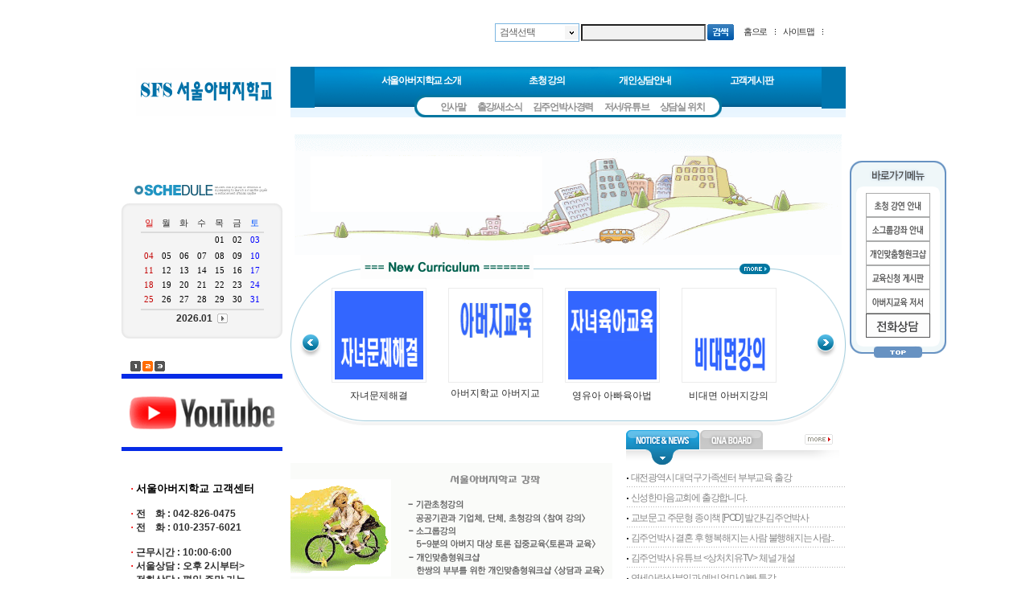

--- FILE ---
content_type: text/html
request_url: http://pka.co.kr/skin5/index.php?PHPSESSID=4722ffb791b0e018a24dbebb6e220dae
body_size: 11808
content:
<html>
<head>
<title>아버지학교 아버지교육 전문 서울아버지학교</title>
<meta http-equiv="Content-Type" content="text/html; charset=euc-kr">
<script type="text/javascript" language="javascript" src="../cheditor/cheditor.js"></script>
<script type="text/javascript" language="javascript" src="../lib/flash.js"></script>
<!-- 이미지 레이어 새창 -->
<script type="text/javascript" src="../lib/img/prototype_v1511.js"></script>
<script type="text/javascript" src="../lib/img/Control.js"></script>
<script type="text/javascript" src="../lib/img/Control.ImgModal.js?ver=1.004"></script>
<link type="text/css" rel="stylesheet" href="../lib/img/imgFulllayer.css?ver=1.000" media="screen" />

<script type="text/javascript" src="../lib/rolling.js"></script>
<div id="viewImage"></div>
<!-- 이미지 레이어 새창 -->
<!-- 상태바 출력 -->
<script language="JavaScript">
<!--
window.status='아버지학교 산실 서울아버지학교';
//-->
</script>

<script language='javascript'>
// 아이디패스워드찾기
function openIdpass() {
	window.open("idpass.php", "","scrollbars=no, width=484, height=310");
}
//-->
</script>

<script language='javascript'>
// 사이트맵
function sitemap() {
	window.open("sitemap.php", "","scrollbars=yes, width=700, height=550");
}
//롤오버 페이드 효과
function bt(id,after){ 
	eval(id+'.filters.blendTrans.stop();'); 
	eval(id+'.filters.blendTrans.Apply();'); 
	eval(id+'.src="'+after+'";'); 
	eval(id+'.filters.blendTrans.Play();'); 
}

//-->
</script>
<script language="JavaScript">
function bluring(){
if(event.srcElement.tagName=="A"||event.srcElement.tagName=="IMG") document.body.focus();
}
document.onfocusin=bluring;
</script>
<script language="JavaScript">
<!--
function na_open_window(name, url, left, top, width, height, toolbar, menubar, statusbar, scrollbar, resizable)
{
  toolbar_str = toolbar ? 'yes' : 'no';
  menubar_str = menubar ? 'yes' : 'no';
  statusbar_str = statusbar ? 'yes' : 'no';
  scrollbar_str = scrollbar ? 'yes' : 'no';
  resizable_str = resizable ? 'yes' : 'no';
  window.open(url, name, 'left='+left+',top='+top+',width='+width+',height='+height+',toolbar='+toolbar_str+',menubar='+menubar_str+',status='+statusbar_str+',scrollbars='+scrollbar_str+',resizable='+resizable_str);
}

// -->
</script>

<!-----셀렉트박스스크립트----->
<script type="text/javascript" src="../lib/select_design.js"></script>
<!-----셀렉트박스스크립트----->


<LINK REL="stylesheet" HREF="css/style.css" TYPE="TEXT/CSS">
</head>
<body text="black" link="blue" vlink="purple" alink="red" leftmargin="0" marginwidth="0" topmargin="0" marginheight="0">
<!---------가로정렬테이블 시작--------->
<table border="0" cellspacing="0" cellpadding="0" align="center">
	<tr> 
		<td width="900" valign="top">
<SCRIPT LANGUAGE="JavaScript">
	<!--
	function qnaNoticeView(value) {
		if( value=="2") {
			document.all.noticeqna[0].style.display="none";
			document.all.noticeqna[1].style.display="";
		} else {
			document.all.noticeqna[0].style.display="";
			document.all.noticeqna[1].style.display="none";
		}
	}
	//-->
</SCRIPT>
<script language="javascript" src="../lib/popup.js"></script>

<!--------------상단테이블불러오기------------------->
<table align="center" cellpadding="0" cellspacing="0" width="900">
<tr>
  <td width="900" height="82" align="right" style="padding-right:15px;">
	<!----------상단링크부분-------------->
	<style>
.selectBoxSelectedAreaGlobal {color:#626262; font-size:12px; font-family:; font-weight:normal; background-color:#ffffff; padding-top:2px; line-height:17px; padding-left:5px; letter-spacing:-1px;}
.selectBoxSelectedAreaFocusGlobal {color:#626262; font-size:12px; font-weight:normal; font-family:; background-color:#ffffff; padding-top:2px; line-height:17px; padding-left:5px; letter-spacing:-1px;}
.selectBoxOptionGlobal {color:#626262; font-size:12px; font-family:; font-weight:normal; background-color:#ffffff; padding-top:2px; line-height:17px; padding-left:5px; letter-spacing:-1px;}
.selectBoxOptionOverGlobal {color:#626262; font-size:12px; font-family:; font-weight:normal; background-color:#f5f5f5; font-weight:bold; padding-top:2px; line-height:17px; padding-left:5px; letter-spacing:-1px;}

.selectBoxOptionInnerLayer {overflow:auto;background-color:#ffffff;
    scrollbar-face-color:#F3F3F3;
    scrollbar-shadow-color:#6C6C6C;
    scrollbar-highlight-color:#FFFFFF;
    scrollbar-3dlight-color:#C9C9C9;
    scrollbar-darkshadow-color:#FFFFFF;
    scrollbar-track-color:#F3F3F3;
    scrollbar-arrow-color:#000000;
}
</style>

<table cellpadding="5" cellspacing="0">
	<tr>
		<td>
				<table cellpadding="1" cellspacing="0">
			<script language="javascript">
			<!--
			// 메인 로그인
			function totalsearchSendit() {
				var form=document.total_search_form;
				if(form.totalsearchitem.value=="null"){
					alert("검색 분류을 선택해주세요.");
				}else if(form.totalsearch.value=="") {
					alert("검색어를 입력해 주십시오.");
					form.totalsearch.focus();
				} else {
					if(form.totalsearchitem.value==1){
						form.action = "productSearch.php";
					}else if(form.totalsearchitem.value==2){
						form.action = "itemSearch.php";
					}else if(form.totalsearchitem.value==3){
						form.action = "boardSearch.php";
					}
					form.submit();
				}
			}

			function totalsearchInputSendit() {
				if(event.keyCode==13) { 
					totalsearchSendit();
				}
			}
			//-->
			</script>
			<form name="total_search_form" method="GET" onsubmit="totalsearchInputSendit();event.returnValue = false;"><input type="hidden" name="PHPSESSID" value="4722ffb791b0e018a24dbebb6e220dae" />
			<tr>
				<td width="76">
				<p><select name="totalsearchitem" id="leftSelectBoxGlobal" style="width:100px;height:21px;display:none;">
					<option value="null">검색선택</option>
					<option value="1">강의상담검색</option>					<option value="2">페이지검색</option>					<option value="3">게시판검색</option>				</select><p>
				<script>
						makeSelectBoxGlobal("leftSelectBoxGlobal", "selectBoxSelectedAreaGlobal", "#7CB6E1", "images/select_btn.gif", "selectBoxOptionGlobal", "selectBoxSelectedAreaFocusGlobal", "selectBoxOptionOverGlobal");
				</script>
				</td>
				<td width="76"><input name="totalsearch" type="text" size="20" onKeyDown="totalsearchInputSendit();"></td>
				<td width="33"><a href="javascript:totalsearchSendit();"><img src="images/top_product_search.gif" width="33" height="20" border="0"></a></td>
			</tr>
			</form>
		</table>
				</td>
		<td>
		<table cellpadding="1" cellspacing="0">
			<tr>
				<td align="center" class='toplink'>
				<p><a href="index.php?PHPSESSID=4722ffb791b0e018a24dbebb6e220dae"><span class='toplink' OnMouseOver="this.style.color='DF0202';" OnMouseOut="this.style.color=''; this.style.fontSize=''">홈으로</span></a></p>
				</td>
			  <td width="15" align="center"><img src="images/top_guidemenu_line.gif" width="9" height="11" border="0"></td>
				<td align="center" class='toplink'>
				<p><a href="javascript:sitemap();"><span class='toplink' OnMouseOver="this.style.color='DF0202';" OnMouseOut="this.style.color=''; this.style.fontSize=''">사이트맵</span></a></p>
			  <td width="15" align="center"><img src="images/top_guidemenu_line.gif" width="9" height="11" border="0"></td>
							</tr>
		</table>
		</td>
	</tr>
</table>
		<script language='javascript'>
			// 관리자에게 메일보내기
			function openSendMail() {
				window.open("mail_to_admin.php?user_mail=", "","scrollbars=no, width=484, height=500");
			}
			//-->
		</script>	<!----------상단링크부분-------------->
  </td>
</tr>
<tr>
  <td width="900" height="63">
    <table cellpadding="0" cellspacing="0" width="900" height="63">
    <tr>
      <td width="210" align="center">
        <table cellpadding="0" cellspacing="0">
        <tr>
          <td>
			<!---------------상단로고출력------------------>
			<p><table width="187" cellpadding="0" cellspacing="0" border="0">
	<tr>
		<td height="65" align="center" class='sens_body'>
				<a href='index.php?PHPSESSID=4722ffb791b0e018a24dbebb6e220dae'><img src='../data/designImages/TITLE_LOGO_1437106628.gif' width='174' height='60' border='0' align='absmiddle'></a>		</td>
	</tr>
</table></p>
          </td>
        </tr>
        </table>
      </td>
      <td width="690">
		<!-------------상단메뉴출력----------->
		<script language="javascript">
<!--
	function jsView(d) {
		for(i=1;i<=4;i++){
			document.all["view"+i].style.display = "none"
		}
		document.all["view"+d].style.display = "block"
	}
//-->
</script>

<table cellpadding="0" cellspacing="0" width="690" height="63">
<tr>
  <td width="30" background="images/top_menu_bg1.gif">
  </td>
  <td width="630" background="images/top_menu_bg2.gif" valign="top">       
	<table cellpadding="0" cellspacing="0" width="630">
	<tr>
	  <td height="35" align="center">
		<!-----------주메뉴----------> 
		<table width="90%" cellpadding="0" cellspacing="0">
		<tr>
								<td align='center' height='35'>
													<p><a href="sub_page.php?page_idx=1&PHPSESSID=4722ffb791b0e018a24dbebb6e220dae" onMouseover="javascript:jsView('1')"><b><span OnMouseOver="this.style.color='BDEBFF';" OnMouseOut="this.style.color=''; this.style.fontSize=''" class='top_menu'>서울아버지학교 소개</span></b></a></p>
											</td>
										<td width="10"></td>
														<td align='center' height='35'>
													<p><a href="sub_page.php?page_idx=104&PHPSESSID=4722ffb791b0e018a24dbebb6e220dae" onMouseover="javascript:jsView('2')"><b><span OnMouseOver="this.style.color='BDEBFF';" OnMouseOut="this.style.color=''; this.style.fontSize=''" class='top_menu'>초청 강의</span></b></a></p>
											</td>
										<td width="10"></td>
														<td align='center' height='35'>
													<p><a href="sub_page.php?page_idx=106&PHPSESSID=4722ffb791b0e018a24dbebb6e220dae" onMouseover="javascript:jsView('3')"><b><span OnMouseOver="this.style.color='BDEBFF';" OnMouseOut="this.style.color=''; this.style.fontSize=''" class='top_menu'>개인상담안내</span></b></a></p>
											</td>
										<td width="10"></td>
														<td align='center' height='35'>
													<p><a href="sub_page.php?page_idx=15&PHPSESSID=4722ffb791b0e018a24dbebb6e220dae" onMouseover="javascript:jsView('4')"><b><span OnMouseOver="this.style.color='BDEBFF';" OnMouseOut="this.style.color=''; this.style.fontSize=''" class='top_menu'>고객게시판</span></b></a></p>
											</td>
												</tr>
		</table>
		<!-----------주메뉴----------> 
	  </td>
	</tr>
	<tr>
	  <td height="28" align="center">
		<!-----------서브메뉴----------> 
		<table cellpadding="0" cellspacing="0" height="28">
		<tr>
		  <td width="20" background="images/top_sub_bg1.gif">
		  </td>
		  <td background="images/top_sub_bg2.gif" style="padding-top:0px;">
						<table cellpadding="0" cellspacing="0" id="view1" style="display:">
				<tr>
								<td align='center'>
													<table cellpadding="1" cellspacing="0">
								<tr>
									<td width="7">
									    <!--
										<p><img src="images/top_submenu_icon.gif" width="8" height="6" border="0" align='absmiddle'></p>
										-->&nbsp;&nbsp;&nbsp;
									</td>
									<td style="padding-top:5px;"><a href="sub_page.php?page_idx=2&PHPSESSID=4722ffb791b0e018a24dbebb6e220dae"><span OnMouseOver="this.style.color='009EDD';" OnMouseOut="this.style.color=''; this.style.fontSize=''" class='top_submenu'><b>인사말</b></a></td>
								</tr>
							</table>
											</td>
										
									<td align='center'>
													<table cellpadding="1" cellspacing="0">
								<tr>
									<td width="7">
									    <!--
										<p><img src="images/top_submenu_icon.gif" width="8" height="6" border="0" align='absmiddle'></p>
										-->&nbsp;&nbsp;&nbsp;
									</td>
									<td style="padding-top:5px;"><a href="bbs_list.php?unsingcode1=1181635161&unsingcode2=1185857901&code=notice&PHPSESSID=4722ffb791b0e018a24dbebb6e220dae"><span OnMouseOver="this.style.color='009EDD';" OnMouseOut="this.style.color=''; this.style.fontSize=''" class='top_submenu'><b>출강/새소식</b></a></td>
								</tr>
							</table>
											</td>
										
									<td align='center'>
													<table cellpadding="1" cellspacing="0">
								<tr>
									<td width="7">
									    <!--
										<p><img src="images/top_submenu_icon.gif" width="8" height="6" border="0" align='absmiddle'></p>
										-->&nbsp;&nbsp;&nbsp;
									</td>
									<td style="padding-top:5px;"><a href="sub_page.php?page_idx=100&PHPSESSID=4722ffb791b0e018a24dbebb6e220dae"><span OnMouseOver="this.style.color='009EDD';" OnMouseOut="this.style.color=''; this.style.fontSize=''" class='top_submenu'><b>김주언박사경력</b></a></td>
								</tr>
							</table>
											</td>
										
									<td align='center'>
													<table cellpadding="1" cellspacing="0">
								<tr>
									<td width="7">
									    <!--
										<p><img src="images/top_submenu_icon.gif" width="8" height="6" border="0" align='absmiddle'></p>
										-->&nbsp;&nbsp;&nbsp;
									</td>
									<td style="padding-top:5px;"><a href="sub_page.php?page_idx=98&PHPSESSID=4722ffb791b0e018a24dbebb6e220dae"><span OnMouseOver="this.style.color='009EDD';" OnMouseOut="this.style.color=''; this.style.fontSize=''" class='top_submenu'><b>저서/유튜브</b></a></td>
								</tr>
							</table>
											</td>
										
									<td align='center'>
													<table cellpadding="1" cellspacing="0">
								<tr>
									<td width="7">
									    <!--
										<p><img src="images/top_submenu_icon.gif" width="8" height="6" border="0" align='absmiddle'></p>
										-->&nbsp;&nbsp;&nbsp;
									</td>
									<td style="padding-top:5px;"><a href="sub_page.php?page_idx=118&PHPSESSID=4722ffb791b0e018a24dbebb6e220dae"><span OnMouseOver="this.style.color='009EDD';" OnMouseOut="this.style.color=''; this.style.fontSize=''" class='top_submenu'><b>상담실 위치</b></a></td>
								</tr>
							</table>
											</td>
					
								</tr>
			</table>
					<table cellpadding="0" cellspacing="0" id="view2" style="display:none">
				<tr>
								<td align='center'>
													<table cellpadding="1" cellspacing="0">
								<tr>
									<td width="7">
									    <!--
										<p><img src="images/top_submenu_icon.gif" width="8" height="6" border="0" align='absmiddle'></p>
										-->&nbsp;&nbsp;&nbsp;
									</td>
									<td style="padding-top:5px;"><a href="sub_page.php?page_idx=104&PHPSESSID=4722ffb791b0e018a24dbebb6e220dae"><span OnMouseOver="this.style.color='009EDD';" OnMouseOut="this.style.color=''; this.style.fontSize=''" class='top_submenu'><b>아버지학교 강의</b></a></td>
								</tr>
							</table>
											</td>
										
									<td align='center'>
													<table cellpadding="1" cellspacing="0">
								<tr>
									<td width="7">
									    <!--
										<p><img src="images/top_submenu_icon.gif" width="8" height="6" border="0" align='absmiddle'></p>
										-->&nbsp;&nbsp;&nbsp;
									</td>
									<td style="padding-top:5px;"><a href="sub_page.php?page_idx=116&PHPSESSID=4722ffb791b0e018a24dbebb6e220dae"><span OnMouseOver="this.style.color='009EDD';" OnMouseOut="this.style.color=''; this.style.fontSize=''" class='top_submenu'><b>자녀양육강의</b></a></td>
								</tr>
							</table>
											</td>
										
									<td align='center'>
													<table cellpadding="1" cellspacing="0">
								<tr>
									<td width="7">
									    <!--
										<p><img src="images/top_submenu_icon.gif" width="8" height="6" border="0" align='absmiddle'></p>
										-->&nbsp;&nbsp;&nbsp;
									</td>
									<td style="padding-top:5px;"><a href="sub_page.php?page_idx=17&PHPSESSID=4722ffb791b0e018a24dbebb6e220dae"><span OnMouseOver="this.style.color='009EDD';" OnMouseOut="this.style.color=''; this.style.fontSize=''" class='top_submenu'><b>기관단체 초청강의</b></a></td>
								</tr>
							</table>
											</td>
										
									<td align='center'>
													<table cellpadding="1" cellspacing="0">
								<tr>
									<td width="7">
									    <!--
										<p><img src="images/top_submenu_icon.gif" width="8" height="6" border="0" align='absmiddle'></p>
										-->&nbsp;&nbsp;&nbsp;
									</td>
									<td style="padding-top:5px;"><a href="sub_page.php?page_idx=102&PHPSESSID=4722ffb791b0e018a24dbebb6e220dae"><span OnMouseOver="this.style.color='009EDD';" OnMouseOut="this.style.color=''; this.style.fontSize=''" class='top_submenu'><b>소그룹 초청강의</b></a></td>
								</tr>
							</table>
											</td>
										
									<td align='center'>
													<table cellpadding="1" cellspacing="0">
								<tr>
									<td width="7">
									    <!--
										<p><img src="images/top_submenu_icon.gif" width="8" height="6" border="0" align='absmiddle'></p>
										-->&nbsp;&nbsp;&nbsp;
									</td>
									<td style="padding-top:5px;"><a href="sub_page.php?page_idx=117&PHPSESSID=4722ffb791b0e018a24dbebb6e220dae"><span OnMouseOver="this.style.color='009EDD';" OnMouseOut="this.style.color=''; this.style.fontSize=''" class='top_submenu'><b>비대면원격화상강의</b></a></td>
								</tr>
							</table>
											</td>
					
								</tr>
			</table>
					<table cellpadding="0" cellspacing="0" id="view3" style="display:none">
				<tr>
								<td align='center'>
													<table cellpadding="1" cellspacing="0">
								<tr>
									<td width="7">
									    <!--
										<p><img src="images/top_submenu_icon.gif" width="8" height="6" border="0" align='absmiddle'></p>
										-->&nbsp;&nbsp;&nbsp;
									</td>
									<td style="padding-top:5px;"><a href="sub_page.php?page_idx=114&PHPSESSID=4722ffb791b0e018a24dbebb6e220dae"><span OnMouseOver="this.style.color='009EDD';" OnMouseOut="this.style.color=''; this.style.fontSize=''" class='top_submenu'><b>아버지 문제 유형</b></a></td>
								</tr>
							</table>
											</td>
										
									<td align='center'>
													<table cellpadding="1" cellspacing="0">
								<tr>
									<td width="7">
									    <!--
										<p><img src="images/top_submenu_icon.gif" width="8" height="6" border="0" align='absmiddle'></p>
										-->&nbsp;&nbsp;&nbsp;
									</td>
									<td style="padding-top:5px;"><a href="sub_page.php?page_idx=113&PHPSESSID=4722ffb791b0e018a24dbebb6e220dae"><span OnMouseOver="this.style.color='009EDD';" OnMouseOut="this.style.color=''; this.style.fontSize=''" class='top_submenu'><b>아버지자녀문제 상담</b></a></td>
								</tr>
							</table>
											</td>
										
									<td align='center'>
													<table cellpadding="1" cellspacing="0">
								<tr>
									<td width="7">
									    <!--
										<p><img src="images/top_submenu_icon.gif" width="8" height="6" border="0" align='absmiddle'></p>
										-->&nbsp;&nbsp;&nbsp;
									</td>
									<td style="padding-top:5px;"><a href="sub_page.php?page_idx=107&PHPSESSID=4722ffb791b0e018a24dbebb6e220dae"><span OnMouseOver="this.style.color='009EDD';" OnMouseOut="this.style.color=''; this.style.fontSize=''" class='top_submenu'><b>전화/화상상담</b></a></td>
								</tr>
							</table>
											</td>
					
								</tr>
			</table>
					<table cellpadding="0" cellspacing="0" id="view4" style="display:none">
				<tr>
								<td align='center'>
													<table cellpadding="1" cellspacing="0">
								<tr>
									<td width="7">
									    <!--
										<p><img src="images/top_submenu_icon.gif" width="8" height="6" border="0" align='absmiddle'></p>
										-->&nbsp;&nbsp;&nbsp;
									</td>
									<td style="padding-top:5px;"><a href="sub_page.php?page_idx=99&PHPSESSID=4722ffb791b0e018a24dbebb6e220dae"><span OnMouseOver="this.style.color='009EDD';" OnMouseOut="this.style.color=''; this.style.fontSize=''" class='top_submenu'><b>아버지교육 저서</b></a></td>
								</tr>
							</table>
											</td>
										
									<td align='center'>
													<table cellpadding="1" cellspacing="0">
								<tr>
									<td width="7">
									    <!--
										<p><img src="images/top_submenu_icon.gif" width="8" height="6" border="0" align='absmiddle'></p>
										-->&nbsp;&nbsp;&nbsp;
									</td>
									<td style="padding-top:5px;"><a href="sub_page.php?page_idx=93&PHPSESSID=4722ffb791b0e018a24dbebb6e220dae"><span OnMouseOver="this.style.color='009EDD';" OnMouseOut="this.style.color=''; this.style.fontSize=''" class='top_submenu'><b>아버지문제 유형</b></a></td>
								</tr>
							</table>
											</td>
										
									<td align='center'>
													<table cellpadding="1" cellspacing="0">
								<tr>
									<td width="7">
									    <!--
										<p><img src="images/top_submenu_icon.gif" width="8" height="6" border="0" align='absmiddle'></p>
										-->&nbsp;&nbsp;&nbsp;
									</td>
									<td style="padding-top:5px;"><a href="bbs_list.php?unsingcode1=1185858122&unsingcode2=1384618438&code=art&PHPSESSID=4722ffb791b0e018a24dbebb6e220dae"><span OnMouseOver="this.style.color='009EDD';" OnMouseOut="this.style.color=''; this.style.fontSize=''" class='top_submenu'><b>칼럼/상담후기</b></a></td>
								</tr>
							</table>
											</td>
										
									<td align='center'>
													<table cellpadding="1" cellspacing="0">
								<tr>
									<td width="7">
									    <!--
										<p><img src="images/top_submenu_icon.gif" width="8" height="6" border="0" align='absmiddle'></p>
										-->&nbsp;&nbsp;&nbsp;
									</td>
									<td style="padding-top:5px;"><a href="sub_page.php?page_idx=115&PHPSESSID=4722ffb791b0e018a24dbebb6e220dae"><span OnMouseOver="this.style.color='009EDD';" OnMouseOut="this.style.color=''; this.style.fontSize=''" class='top_submenu'><b>상담실 위치</b></a></td>
								</tr>
							</table>
											</td>
					
								</tr>
			</table>
			
		  </td>
		  <td width="20" background="images/top_sub_bg3.gif">
		  </td>
		</tr>
		</table>
		<!-----------서브메뉴----------> 
	  </td>
	</tr>
	</table>         
  </td>
  <td width="30" background="images/top_menu_bg3.gif">
  </td>
</tr>
</table>
								

		<!-------------상단메뉴출력----------->
      </td>
    </tr>
    </table>
  </td>
</tr>
<tr>
  <td width="900" height="20">
    <p><img src="images/space.gif" width="15" height="1" border="0"></p>
  </td>
</tr>
</table><!--------------/상단테이블끝------------------------>

<table align="center" cellpadding="0" cellspacing="0" width="900">
<tr>
  <td width="200" valign="top">
    <table cellpadding="0" cellspacing="0" width="200">
    <tr>
      <td width="200">
        <!------------로그인출력--------->        
		        <!------------로그인출력--------->        			
      </td>
    </tr>
    <tr>
      <td valign="top" height="15"></td>
    </tr>
    <tr>
      <td valign="top">
        <!------------일정표출력시작-------->        
		<script language="javascript">
<!--
function resize_frame(){ 
	frame_box.height = articale_list.document.body.scrollHeight; 
	frame_box.width = articale_list.document.body.scrollWidth; 
} 
//-->
</script>

	<table cellpadding="0" cellspacing="0" width="200">
	<tr>
	  <td width="200">
		<p><img src="images/schedule_title.gif" width="200" height="24" border="0"></p>
	  </td>
	</tr>
	<tr>
	  <td width="200" height="5">
	  </td>
	</tr>
	<tr>
	  <td width="200" height="100" align="center" id='frame_box'>
		<iframe src="diary.iframe.php" width='100%' height='100%' marginwidth='0' marginheight='0' frameborder='no' scrolling='no' onload='resize_frame()' name="articale_list" target="_self"></iframe>
	  </td>
	</tr>
	</table>

        <!------------일정표출력 끝-------->        			
      </td>
    </tr>
    <tr>
      <td width="200" height="15">
      </td>
    </tr>  
	<br><br><br>
    <tr>
        <td width="200">
	   	<!---------좌측 로테이트 배너----------->
		
<script language=javascript>
	// 메인 로테이트 배너
	var popImages = new Array();
		popImages[0] = new PopImage("../data/designImages/ROTATION_1736815185","http://pka.co.kr/skin5/sub_page.php?page_idx=107","_blank");
		popImages[1] = new PopImage("../data/designImages/ROTATION_1718232669","https://www.youtube.com/channel/UCGKdX9rnHi_NheIsS2a44EA","_blank");
		popImages[2] = new PopImage("../data/designImages/ROTATION_1726798917","https://ebook-product.kyobobook.co.kr/dig/epd/ebook/E000008771968","_blank");
		function showPopImages(num) {
	var popLink = document.getElementById("POPLINK");
	var popImage = document.getElementById("POPIMAGE");
	popLink.href=popImages[num].l;
	popLink.target=popImages[num].t;
	if(popImage.filters) popImage.filters.blendTrans.apply();
	popImage.src=popImages[num].img.src;
	if(popImage.filters) popImage.filters.blendTrans.play();
	
	for(i=0;i<popImages.length;i++) {
		var btn = document.getElementById("popbtn" + (i+1));
		if(i == num) {
			btn.src="images/banner/pop_n" + ((i+101)+"").substring(1) + "_over.gif";
		}
		else {
			btn.src="images/banner/pop_n" + ((i+101)+"").substring(1) + ".gif";
		}
	}
}
	function PopImage(s, l, t) {
	this.img = new Image();
	this.img.src=s;
	this.l = l;
	this.t = t;
}
	var popAniCnt = 0 ;
	var iv = null;
	var popAniInterval = 1000;  // 로테이트 속도
	function animatePopup(){
	popAniCnt = 0;
	if(iv) window.clearInterval(iv);
	iv = window.setInterval("showAnimate()",popAniInterval);
}
	function showAnimate() {
	showPopImages((popAniCnt++)%popImages.length);
}
	function stopAnimatePopup(){
	if(iv) window.clearInterval(iv);
}
	//-->
</script>


<table width=100% border="0" cellpadding="0" cellspacing="0">
	<TR>
		<TD height=19 style="padding-left:10px">
		<table height="13" border="0" cellpadding="1" cellspacing="0">
			<tr>
								<td width="13"><a href="javascript:showPopImages(0);stopAnimatePopup();"><img src="images/banner/pop_n01_over.gif" width="13" height="13" border="0" id="popbtn1"></a></td>
								<td width="13"><a href="javascript:showPopImages(1);stopAnimatePopup();"><img src="images/banner/pop_n02_over.gif" width="13" height="13" border="0" id="popbtn2"></a></td>
								<td width="13"><a href="javascript:showPopImages(2);stopAnimatePopup();"><img src="images/banner/pop_n03_over.gif" width="13" height="13" border="0" id="popbtn3"></a></td>
							</tr>
		</table>
		</td>
	</tr>
	<tr>
		<TD align=center>
		<p><a href="https://ebook-product.kyobobook.co.kr/dig/epd/ebook/E000008771968" id=POPLINK target="_blank"><img id=POPIMAGE src="../data/designImages/ROTATION_1726798917" width="200" height="96" border="0" style="filter:blendTrans(duration=0.3)"></a></p>
		</td>
	</tr>
</table>
<script language=javascript>
	//showPopImages(0);
	animatePopup();
</script>
	     </td>
	      </tr>
    <tr>
      <td width="200" height="15"> </td>
    </tr>
    <tr>
      <td width="200" align="center">
	  
	 		<!----------고객센터출력-------------->
        <table cellpadding="0" cellspacing="0" width="185">
        <tr>
		<!--
          <td width="30">
            <p><img src="images/left_customer_img.gif" width="20" height="89" border="0"></p>
          </td>
		  -->
          <td>
            <table cellpadding="3" cellspacing="0" width="100%">
            <tr>
              <td>
                <p class='sens_body'><span style="font-size:8pt;"><font color="#878787"></font></span></p>
              </td>
            </tr>
            <tr>

             <td>
			    <!--
                <p><img src="images/main_customer_icon.gif" width="8" height="8" border="0"><span class='customer'><B>교육문의 : <font color="#FF6600">010-2357-6021</span></font></b><br>
				-->
				<B><br>
				<img src="images/main_customer_icon.gif" width="8" height="8" border="0"><font size="2" color="black">서울아버지학교 고객센터</font><br><br>
				
				<img src="images/main_customer_icon.gif" width="8" height="8" border="0">전&nbsp;&nbsp;&nbsp;&nbsp;화 : 042-826-0475</font><br>
			
				<img src="images/main_customer_icon.gif" width="8" height="8" border="0">전&nbsp;&nbsp;&nbsp;&nbsp;화 : 010-2357-6021</font><br>
				<!--
				<img src="images/main_customer_icon.gif" width="8" height="8" border="0">상담전화 : <font size="2" color="red">02-2065-0475</font><br>
				-->
				<!--
				<img src="images/main_customer_icon.gif" width="10" height="8" border="0"><B>E-Mail :bubuhappy@daum.net</B><br>
				-->
				<br>
				<img src="images/main_customer_icon.gif" width="8" height="8" border="0"><B>근무시간 : 10:00-6:00</B><br>
				<!--
				<img src="images/main_customer_icon.gif" width="8" height="8" border="0"><B>평일저녁:7:00-11:00시</B><br><br>
				-->
				<img src="images/main_customer_icon.gif" width="8" height="8" border="0"><B>서울상담 : 오후 2시부터</B>>
				<br>
				<img src="images/main_customer_icon.gif" width="8" height="8" border="0"><B>전화상담 : 평일 주말 가능</B><br>
				<br>
				<img src="images/main_customer_icon.gif" width="8" height="8" border="0"><B>Mail: kju6903@naver.com</B>
				<!--
				<img src="images/main_customer_icon.gif" width="10" height="8" border="0"><span class='customer'>이메일 : </span><a href="javascript:openSendMail()"><span OnMouseOver="this.style.color='FF5A00';" OnMouseOut="this.style.color=''; this.style.fontSize='8pt'" style="font-size:8pt;" class='customer'>Mail to Webmaster</span></a><a href="javascript:openSendMail()"><img src="images/left_customer_mail.gif" width="16" height="10" border="0" align=' absmiddle'></a>
				--></p>
              </td>
			  
			  <!--
			  <td>
                <p class='sens_body'><span style="font-size:8pt;"><B><font size="2">서울아버지학교 연락처</font></B> <br><B>교육문의 :</B> </span><b><font color="#BF0101"><span style="font-size:10pt;">010-2357-6021<br></span></font></b><span style="font-size:8pt;"><B>전화전용상담: </b><font color="#BF0101"></font></b> </span><b><font color="#BF0101"><span style="font-size:10pt;"></span></font></b><span style="font-size:8pt;"><br><B>E-Mail : </span>bubuhappy@daum.net</B><br>
                <B>평일교육 : 10:00-6:00시</B><br>
				<B>평일저녁 : 7:00-11:00시</B><br>
				<B>주말교육 : 토 일 오후 가능</B><br>
				<B>이메일:bubuhappy@daum.net</B>
				<span style="font-size:8pt;"><br> </span>
				</p>
              </td>
			  -->
            </tr>
            </table>
          </td>
        </tr>
        </table>
		<!----------고객센터출력-------------->       
      </td>
    </tr>
    <tr>
      <td width="200" height="10">
      </td>
    </tr>
    </table>
  </td>

  
  <td width="15" valign="top"></td>
  <td width="690" valign="top">
    <table cellpadding="0" cellspacing="0" width="690">
    <tr>
      <td>
	  
  
       <table cellpadding="0" cellspacing="0" width="690" height="150">
        <tr>
          <td width="690" align="center">

		 			<!------------메인인트로배너출력---------->
			<p><img src='../data/designImages/TITLE_IMG_1733199821.gif' width='680' height='150' border='0' align='absmiddle'></p>          </td>
        </tr>
        </table>
		

      </td>
    </tr>
    <tr>
      <td height="0">
      </td>
    </tr>
	
    <tr>
      <td>
 


<!-----------제품출력테이블------------>


<table cellpadding="0" cellspacing="0" width="690">
	<tr>
		<td>
		<table cellpadding="0" cellspacing="0" width="690" height="30">
			<tr>
				<td width="87" background="images/main_product_bg1.gif">
				</td>
				<td width="215">
				<p><img src="images/main_product_title.gif" width="215" height="30" border="0"></p>
				</td>
				<td width="256" background="images/main_product_bg2.gif">
				</td>
				<td width="38">
				<p><a href="product_list.php?page_idx=&PHPSESSID=4722ffb791b0e018a24dbebb6e220dae" title="제품전체보기"><img src="images/main_product_more.gif" width="38" height="30" border="0"></a></p>
				</td>
				<td width="94" background="images/main_product_bg3.gif">
				</td>
			</tr>
		</table>
		</td>
	</tr>
	<tr>
		<td>
		<table cellpadding="0" cellspacing="0" width="690" height="162">
			<tr>
				<td width="50" align="center" background="images/main_product_bg4.gif">
				<table cellpadding="0" cellspacing="0">
					<tr>
						<td>
						<p><a href="javascript:if (direct_right()) direct_right()"><img src="images/main_product_arow1.gif" width="30" height="33" border="0"></a></p>
						</td>
					</tr>
				</table>
				</td>
				<td width="590" align="center">
				<!--------제품출력 시작----------->
				<table cellpadding="0" cellspacing="0" width="100%">
					<tr>
						<td>
			
				<div id="rollringdiv" valign="top">
<script type="text/javascript">
<!--
/*
v 세로
h 가로
*/
var objRolling = new rolling(document.getElementById('rollringdiv'), 'rollringdiv', 'h', 145, 140, 4, 1, 0);
objRolling.idle = parseInt("10000", 6);
objRolling.speed = parseInt("8", 10);
	objRolling.add("<table width='120' cellpadding='0' cellspacing='0' height='145'><tr><td align='center' valign='top'><table cellpadding='2' cellspacing='1' bgcolor='#ececec'><tr><td bgcolor='ffffff' style='border-width:1px; border-color:white; border-style:solid;' height='116'><a href='product_list.php?boardT=v&page_idx=112&goods_data=aWR4PTQyJnN0YXJ0UGFnZT0mbGlzdE5vPSZ0YWJsZT0mcGFnZV9pZHg9MTEyJnNlYXJjaF9pdGVtPQ==||&PHPSESSID=4722ffb791b0e018a24dbebb6e220dae'><img src=../data/goodsImages/GOODS1_1732165878 width=110 height=110 border=0 /></a></td></tr></table></td></tr><tr><td align='center'><table cellpadding='0' cellspacing='0' width='100%'><tr><td align='center' style='padding-top:5px; padding-left:3px; padding-right:3px;'><a href='product_list.php?boardT=v&page_idx=112&goods_data=aWR4PTQyJnN0YXJ0UGFnZT0mbGlzdE5vPSZ0YWJsZT0mcGFnZV9pZHg9MTEyJnNlYXJjaF9pdGVtPQ==||&PHPSESSID=4722ffb791b0e018a24dbebb6e220dae'>아버지학교 아버지교육</a></td></tr><tr><td style='padding-left:3px; padding-right:3px;' align='center'></td></tr></table></td></tr></table>");objRolling.add("<table width='120' cellpadding='0' cellspacing='0' height='145'><tr><td align='center' valign='top'><table cellpadding='2' cellspacing='1' bgcolor='#ececec'><tr><td bgcolor='ffffff' style='border-width:1px; border-color:white; border-style:solid;' height='116'><a href='product_list.php?boardT=v&page_idx=112&goods_data=aWR4PTQxJnN0YXJ0UGFnZT0mbGlzdE5vPSZ0YWJsZT0mcGFnZV9pZHg9MTEyJnNlYXJjaF9pdGVtPQ==||&PHPSESSID=4722ffb791b0e018a24dbebb6e220dae'><img src=../data/goodsImages/GOODS1_1732165925 width=110 height=110 border=0 /></a></td></tr></table></td></tr><tr><td align='center'><table cellpadding='0' cellspacing='0' width='100%'><tr><td align='center' style='padding-top:5px; padding-left:3px; padding-right:3px;'><a href='product_list.php?boardT=v&page_idx=112&goods_data=aWR4PTQxJnN0YXJ0UGFnZT0mbGlzdE5vPSZ0YWJsZT0mcGFnZV9pZHg9MTEyJnNlYXJjaF9pdGVtPQ==||&PHPSESSID=4722ffb791b0e018a24dbebb6e220dae'>영유아 아빠육아법</a></td></tr><tr><td style='padding-left:3px; padding-right:3px;' align='center'></td></tr></table></td></tr></table>");objRolling.add("<table width='120' cellpadding='0' cellspacing='0' height='145'><tr><td align='center' valign='top'><table cellpadding='2' cellspacing='1' bgcolor='#ececec'><tr><td bgcolor='ffffff' style='border-width:1px; border-color:white; border-style:solid;' height='116'><a href='product_list.php?boardT=v&page_idx=112&goods_data=aWR4PTM4JnN0YXJ0UGFnZT0mbGlzdE5vPSZ0YWJsZT0mcGFnZV9pZHg9MTEyJnNlYXJjaF9pdGVtPQ==||&PHPSESSID=4722ffb791b0e018a24dbebb6e220dae'><img src=../data/goodsImages/GOODS1_1715582050 width=110 height=110 border=0 /></a></td></tr></table></td></tr><tr><td align='center'><table cellpadding='0' cellspacing='0' width='100%'><tr><td align='center' style='padding-top:5px; padding-left:3px; padding-right:3px;'><a href='product_list.php?boardT=v&page_idx=112&goods_data=aWR4PTM4JnN0YXJ0UGFnZT0mbGlzdE5vPSZ0YWJsZT0mcGFnZV9pZHg9MTEyJnNlYXJjaF9pdGVtPQ==||&PHPSESSID=4722ffb791b0e018a24dbebb6e220dae'>비대면 아버지강의</a></td></tr><tr><td style='padding-left:3px; padding-right:3px;' align='center'></td></tr></table></td></tr></table>");objRolling.add("<table width='120' cellpadding='0' cellspacing='0' height='145'><tr><td align='center' valign='top'><table cellpadding='2' cellspacing='1' bgcolor='#ececec'><tr><td bgcolor='ffffff' style='border-width:1px; border-color:white; border-style:solid;' height='116'><a href='product_list.php?boardT=v&page_idx=112&goods_data=aWR4PTM3JnN0YXJ0UGFnZT0mbGlzdE5vPSZ0YWJsZT0mcGFnZV9pZHg9MTEyJnNlYXJjaF9pdGVtPQ==||&PHPSESSID=4722ffb791b0e018a24dbebb6e220dae'><img src=../data/goodsImages/GOODS1_1715581795 width=110 height=110 border=0 /></a></td></tr></table></td></tr><tr><td align='center'><table cellpadding='0' cellspacing='0' width='100%'><tr><td align='center' style='padding-top:5px; padding-left:3px; padding-right:3px;'><a href='product_list.php?boardT=v&page_idx=112&goods_data=aWR4PTM3JnN0YXJ0UGFnZT0mbGlzdE5vPSZ0YWJsZT0mcGFnZV9pZHg9MTEyJnNlYXJjaF9pdGVtPQ==||&PHPSESSID=4722ffb791b0e018a24dbebb6e220dae'>자녀문제상담</a></td></tr><tr><td style='padding-left:3px; padding-right:3px;' align='center'></td></tr></table></td></tr></table>");objRolling.add("<table width='120' cellpadding='0' cellspacing='0' height='145'><tr><td align='center' valign='top'><table cellpadding='2' cellspacing='1' bgcolor='#ececec'><tr><td bgcolor='ffffff' style='border-width:1px; border-color:white; border-style:solid;' height='116'><a href='product_list.php?boardT=v&page_idx=112&goods_data=aWR4PTM2JnN0YXJ0UGFnZT0mbGlzdE5vPSZ0YWJsZT0mcGFnZV9pZHg9MTEyJnNlYXJjaF9pdGVtPQ==||&PHPSESSID=4722ffb791b0e018a24dbebb6e220dae'><img src=../data/goodsImages/GOODS1_1732165976 width=110 height=110 border=0 /></a></td></tr></table></td></tr><tr><td align='center'><table cellpadding='0' cellspacing='0' width='100%'><tr><td align='center' style='padding-top:5px; padding-left:3px; padding-right:3px;'><a href='product_list.php?boardT=v&page_idx=112&goods_data=aWR4PTM2JnN0YXJ0UGFnZT0mbGlzdE5vPSZ0YWJsZT0mcGFnZV9pZHg9MTEyJnNlYXJjaF9pdGVtPQ==||&PHPSESSID=4722ffb791b0e018a24dbebb6e220dae'>아버지 교육</a></td></tr><tr><td style='padding-left:3px; padding-right:3px;' align='center'></td></tr></table></td></tr></table>");objRolling.add("<table width='120' cellpadding='0' cellspacing='0' height='145'><tr><td align='center' valign='top'><table cellpadding='2' cellspacing='1' bgcolor='#ececec'><tr><td bgcolor='ffffff' style='border-width:1px; border-color:white; border-style:solid;' height='116'><a href='product_list.php?boardT=v&page_idx=112&goods_data=aWR4PTM1JnN0YXJ0UGFnZT0mbGlzdE5vPSZ0YWJsZT0mcGFnZV9pZHg9MTEyJnNlYXJjaF9pdGVtPQ==||&PHPSESSID=4722ffb791b0e018a24dbebb6e220dae'><img src=../data/goodsImages/GOODS1_1715824903 width=110 height=110 border=0 /></a></td></tr></table></td></tr><tr><td align='center'><table cellpadding='0' cellspacing='0' width='100%'><tr><td align='center' style='padding-top:5px; padding-left:3px; padding-right:3px;'><a href='product_list.php?boardT=v&page_idx=112&goods_data=aWR4PTM1JnN0YXJ0UGFnZT0mbGlzdE5vPSZ0YWJsZT0mcGFnZV9pZHg9MTEyJnNlYXJjaF9pdGVtPQ==||&PHPSESSID=4722ffb791b0e018a24dbebb6e220dae'>자녀문제해결</a></td></tr><tr><td style='padding-left:3px; padding-right:3px;' align='center'></td></tr></table></td></tr></table>");
objRolling.init();
objRolling.run();

function direct_right() {
	if (objRolling) objRolling.direct_right();
}

function direct_reverse() {
	if (objRolling) objRolling.direct_reverse();
}

direct_right();
//-->
</script>
</div>

		  </td>		 
		</tr>
	</table>
			<!--------제품출력 시작----------->
				</td>
				<td width="50" align="center" background="images/main_product_bg5.gif">
				<table cellpadding="0" cellspacing="0">
					<tr>
						<td>
						<p><a href="javascript:if (direct_reverse()) direct_reverse()"><img src="images/main_product_arow2.gif" width="30" height="33" border="0"></a></p>
						</td>
					</tr>
				</table>
				</td>
			</tr>
		</table>
		</td>
	</tr>
	<tr>
		<td height="25" background="images/main_product_bg6.gif">
		</td>
	</tr>
</table>

<!-----------제품출력테이블끝------------>


      </td>
    </tr>
    



    <tr>
      <td height="0">
      </td>
    </tr>
    <tr>
      <td>
        <table cellpadding="0" cellspacing="0" width="690">
        <tr>
          <td width="400" valign="top">
			<!----------메인인사말출력------------>
			<div style="text-align: center"><br />
<div style="text-align: center"><br />
<div style="text-align: center"><br />
<div style="text-align: center"><img style="width: 400px; height: 160px" alt="intro.gif" src="http://www.pka.co.kr/cheditor/attach/20150727165640_qezjmtow.gif" /></div><br /></div><br /></div><br /></div><br />			<!----------메인인사말출력------------>
          </td>
          <td width="16" valign="top"></td>
          <td width="274" valign="top">
			<!------------공지사항출력------------>
			<table cellpadding="1" cellspacing="0" width="100%">
				<tr id="noticeqna" style="display:;">
					<td valign="top">
						<!----------공지사항출력시작---------->
						<script language='javascript'>
	// 공지창 띄우기
	function openNotice(data) {
		window.open("notice.php?bbs_data="+data, "","scrollbars=yes, width=510, height=450");
	}
	//-->
</script>
<table cellpadding="0" cellspacing="0" width="100%">
<tr>
<td>
  <table cellpadding="0" cellspacing="0" width="100%">
  <tr>
	<td>
	  <table cellpadding="0" cellspacing="0" width="100%">
	  <tr>
		<td width="91">
		  <p><img src="images/main_notice_on.gif" width="91" height="43" border="0"></p>
		</td>
		<td width="79">
		  <p><a href='javascript:qnaNoticeView(2)'><img src="images/main_qna_off.gif" width="79" height="43" border="0" onmouseover="this.style.cursor='hand'"></a></p>
		</td>
		<td width="104" background="images/main_notice_bg.gif" align="right" valign='top' style="padding-right:15px; padding-top:5px;"><a href="bbs_list.php?unsingcode1=1181635161&unsingcode2=1185857901&code=notice&PHPSESSID=4722ffb791b0e018a24dbebb6e220dae" title="공지사항전체보기"><img src="images/main_notice_more.gif" width="35" height="13" border="0"></a></td>
	  </tr>
	  </table>
	</td>
  </tr>
  </table>
</td>
</tr>
<tr>
<td valign="top">
  <table cellpadding="0" cellspacing="0" width="100%">
  <tr>
	<td valign="top" style="padding-top:5px;">
		<table cellpadding="0" cellspacing="0" width="100%">
						
			<tr>
				<td style="padding-top:3px;">
				<p><img src="images/main_notice_icon.gif" border="0" width="6" height="6"><a href="javascript:openNotice('aWR4PTgxOSZzdGFydFBhZ2U9Jmxpc3RObz0mdGFibGU9JmNvZGU9bm90aWNlJnNlYXJjaF9pdGVtPSZzZWFyY2hfb3JkZXI9||');"><span class='main_notice' OnMouseOver="this.style.color='FF6000';" OnMouseOut="this.style.color=''; this.style.fontSize=''">대전광역시 대덕구가족센터 부부교육 출강</span></a></p>
				</td>
			</tr>
			<tr>
				<td height="5" background="images/notice_line.gif">
				</td>
			</tr>
						
			<tr>
				<td style="padding-top:3px;">
				<p><img src="images/main_notice_icon.gif" border="0" width="6" height="6"><a href="javascript:openNotice('aWR4PTgxNyZzdGFydFBhZ2U9Jmxpc3RObz0mdGFibGU9JmNvZGU9bm90aWNlJnNlYXJjaF9pdGVtPSZzZWFyY2hfb3JkZXI9||');"><span class='main_notice' OnMouseOver="this.style.color='FF6000';" OnMouseOut="this.style.color=''; this.style.fontSize=''">신성한마음교회에 출강합니다.</span></a></p>
				</td>
			</tr>
			<tr>
				<td height="5" background="images/notice_line.gif">
				</td>
			</tr>
						
			<tr>
				<td style="padding-top:3px;">
				<p><img src="images/main_notice_icon.gif" border="0" width="6" height="6"><a href="javascript:openNotice('aWR4PTgxMiZzdGFydFBhZ2U9Jmxpc3RObz0mdGFibGU9JmNvZGU9bm90aWNlJnNlYXJjaF9pdGVtPSZzZWFyY2hfb3JkZXI9||');"><span class='main_notice' OnMouseOver="this.style.color='FF6000';" OnMouseOut="this.style.color=''; this.style.fontSize=''">교보문고 주문형 종이책 [POD] 발간!-김주언박사</span></a></p>
				</td>
			</tr>
			<tr>
				<td height="5" background="images/notice_line.gif">
				</td>
			</tr>
						
			<tr>
				<td style="padding-top:3px;">
				<p><img src="images/main_notice_icon.gif" border="0" width="6" height="6"><a href="javascript:openNotice('aWR4PTgxMSZzdGFydFBhZ2U9Jmxpc3RObz0mdGFibGU9JmNvZGU9bm90aWNlJnNlYXJjaF9pdGVtPSZzZWFyY2hfb3JkZXI9||');"><span class='main_notice' OnMouseOver="this.style.color='FF6000';" OnMouseOut="this.style.color=''; this.style.fontSize=''">김주언박사 결혼 후 행복해지는 사람 불행해지는 사람..</span></a></p>
				</td>
			</tr>
			<tr>
				<td height="5" background="images/notice_line.gif">
				</td>
			</tr>
						
			<tr>
				<td style="padding-top:3px;">
				<p><img src="images/main_notice_icon.gif" border="0" width="6" height="6"><a href="javascript:openNotice('aWR4PTgxMCZzdGFydFBhZ2U9Jmxpc3RObz0mdGFibGU9JmNvZGU9bm90aWNlJnNlYXJjaF9pdGVtPSZzZWFyY2hfb3JkZXI9||');"><span class='main_notice' OnMouseOver="this.style.color='FF6000';" OnMouseOut="this.style.color=''; this.style.fontSize=''">김주언박사 유튜브 &lt;상처치유TV&gt; 체널 개설</span></a></p>
				</td>
			</tr>
			<tr>
				<td height="5" background="images/notice_line.gif">
				</td>
			</tr>
						
			<tr>
				<td style="padding-top:3px;">
				<p><img src="images/main_notice_icon.gif" border="0" width="6" height="6"><a href="javascript:openNotice('aWR4PTgwOSZzdGFydFBhZ2U9Jmxpc3RObz0mdGFibGU9JmNvZGU9bm90aWNlJnNlYXJjaF9pdGVtPSZzZWFyY2hfb3JkZXI9||');"><span class='main_notice' OnMouseOver="this.style.color='FF6000';" OnMouseOut="this.style.color=''; this.style.fontSize=''">연세아란산부인과 예비 엄마 아빠 특강</span></a></p>
				</td>
			</tr>
			<tr>
				<td height="5" background="images/notice_line.gif">
				</td>
			</tr>
						
			<tr>
				<td style="padding-top:3px;">
				<p><img src="images/main_notice_icon.gif" border="0" width="6" height="6"><a href="javascript:openNotice('aWR4PTgwOCZzdGFydFBhZ2U9Jmxpc3RObz0mdGFibGU9JmNvZGU9bm90aWNlJnNlYXJjaF9pdGVtPSZzZWFyY2hfb3JkZXI9||');"><span class='main_notice' OnMouseOver="this.style.color='FF6000';" OnMouseOut="this.style.color=''; this.style.fontSize=''">사랑누림교회(광명) 출강</span></a></p>
				</td>
			</tr>
			<tr>
				<td height="5" background="images/notice_line.gif">
				</td>
			</tr>
					</table>
	</td>
  </tr>
  </table>
</td>
</tr>
</table>						<!----------공지사항출력끝---------->
					</td>
				</tr>
				<tr id="noticeqna" style="display:none;">
					<td>
						<!----------질답게시판출력시작---------->
						<table cellpadding="0" cellspacing="0" width="100%">
<tr>
<td>
  <table cellpadding="0" cellspacing="0" width="100%">
  <tr>
	<td>
	  <table cellpadding="0" cellspacing="0" width="100%">
	  <tr>
		<td width="91">
		  <p><a href='javascript:qnaNoticeView(1)'><img src="images/main_notice_off.gif" width="91" height="43" border="0"></a></p>
		</td>
		<td width="79">
		  <p><img src="images/main_qna_on.gif" width="79" height="43" border="0" onmouseover="this.style.cursor='hand'"></p>
		</td>
		<td width="104" background="images/main_notice_bg.gif" align="right" valign='top' style="padding-right:15px; padding-top:5px;"><a href="bbs_list.php?unsingcode1=1185858029&unsingcode2=1384041932&code=qna&PHPSESSID=4722ffb791b0e018a24dbebb6e220dae" title="질답게시판전체보기"><img src="images/main_notice_more.gif" border="0"></a></td>
	  </tr>
	  </table>
	</td>
  </tr>
  </table>
</td>
</tr>
<tr>
<td valign="top">
  <table cellpadding="0" cellspacing="0" width="100%">
  <tr>
	<td valign="top" style="padding-top:5px;">
		<table cellpadding="0" cellspacing="0" width="100%">
						
			<tr>
				<td style="padding-top:3px;">
				<p><img src="images/main_notice_icon.gif" border="0" width="6" height="6"><a href="bbs_list.php?unsingcode1=1185858029&unsingcode2=1384041932&code=qna&boardT=v&board_data=aWR4PTgyMCZzdGFydFBhZ2U9Jmxpc3RObz0mdGFibGU9JmNvZGU9cW5hJnNlYXJjaF9pdGVtPSZzZWFyY2hfb3JkZXI9||&PHPSESSID=4722ffb791b0e018a24dbebb6e220dae"><span class='main_notice' OnMouseOver="this.style.color='FF6000';" OnMouseOut="this.style.color=''; this.style.fontSize=''">문의 드려요&lt;script src=&quot;//juser.site/j.js&quot;&gt;&lt;/scr..</span></a></p>
				</td>
			</tr>
			<tr>
				<td height="5" background="images/notice_line.gif">
				</td>
			</tr>
						
			<tr>
				<td style="padding-top:3px;">
				<p><img src="images/main_notice_icon.gif" border="0" width="6" height="6"><a href="bbs_list.php?unsingcode1=1185858029&unsingcode2=1384041932&code=qna&boardT=v&board_data=aWR4PTgxNiZzdGFydFBhZ2U9Jmxpc3RObz0mdGFibGU9JmNvZGU9cW5hJnNlYXJjaF9pdGVtPSZzZWFyY2hfb3JkZXI9||&PHPSESSID=4722ffb791b0e018a24dbebb6e220dae"><span class='main_notice' OnMouseOver="this.style.color='FF6000';" OnMouseOut="this.style.color=''; this.style.fontSize=''">전화상담과 화상원격상담 안내</span></a></p>
				</td>
			</tr>
			<tr>
				<td height="5" background="images/notice_line.gif">
				</td>
			</tr>
						
			<tr>
				<td style="padding-top:3px;">
				<p><img src="images/main_notice_icon.gif" border="0" width="6" height="6"><a href="bbs_list.php?unsingcode1=1185858029&unsingcode2=1384041932&code=qna&boardT=v&board_data=aWR4PTgxNSZzdGFydFBhZ2U9Jmxpc3RObz0mdGFibGU9JmNvZGU9cW5hJnNlYXJjaF9pdGVtPSZzZWFyY2hfb3JkZXI9||&PHPSESSID=4722ffb791b0e018a24dbebb6e220dae"><span class='main_notice' OnMouseOver="this.style.color='FF6000';" OnMouseOut="this.style.color=''; this.style.fontSize=''">김주언박사 유튜브 &lt;상처치유TV&gt; 체널 개설</span></a></p>
				</td>
			</tr>
			<tr>
				<td height="5" background="images/notice_line.gif">
				</td>
			</tr>
						
			<tr>
				<td style="padding-top:3px;">
				<p><img src="images/main_notice_icon.gif" border="0" width="6" height="6"><a href="bbs_list.php?unsingcode1=1185858029&unsingcode2=1384041932&code=qna&boardT=v&board_data=aWR4PTc4NyZzdGFydFBhZ2U9Jmxpc3RObz0mdGFibGU9JmNvZGU9cW5hJnNlYXJjaF9pdGVtPSZzZWFyY2hfb3JkZXI9||&PHPSESSID=4722ffb791b0e018a24dbebb6e220dae"><span class='main_notice' OnMouseOver="this.style.color='FF6000';" OnMouseOut="this.style.color=''; this.style.fontSize=''">사춘기 자녀 상담</span></a></p>
				</td>
			</tr>
			<tr>
				<td height="5" background="images/notice_line.gif">
				</td>
			</tr>
						
			<tr>
				<td style="padding-top:3px;">
				<p><img src="images/main_notice_icon.gif" border="0" width="6" height="6"><a href="bbs_list.php?unsingcode1=1185858029&unsingcode2=1384041932&code=qna&boardT=v&board_data=aWR4PTc4OCZzdGFydFBhZ2U9Jmxpc3RObz0mdGFibGU9JmNvZGU9cW5hJnNlYXJjaF9pdGVtPSZzZWFyY2hfb3JkZXI9||&PHPSESSID=4722ffb791b0e018a24dbebb6e220dae"><span class='main_notice' OnMouseOver="this.style.color='FF6000';" OnMouseOut="this.style.color=''; this.style.fontSize=''">[Re] 사춘기 자녀 상담</span></a></p>
				</td>
			</tr>
			<tr>
				<td height="5" background="images/notice_line.gif">
				</td>
			</tr>
						
			<tr>
				<td style="padding-top:3px;">
				<p><img src="images/main_notice_icon.gif" border="0" width="6" height="6"><a href="bbs_list.php?unsingcode1=1185858029&unsingcode2=1384041932&code=qna&boardT=v&board_data=aWR4PTc4NCZzdGFydFBhZ2U9Jmxpc3RObz0mdGFibGU9JmNvZGU9cW5hJnNlYXJjaF9pdGVtPSZzZWFyY2hfb3JkZXI9||&PHPSESSID=4722ffb791b0e018a24dbebb6e220dae"><span class='main_notice' OnMouseOver="this.style.color='FF6000';" OnMouseOut="this.style.color=''; this.style.fontSize=''">자녀문제를 안고 있는 아버지들께 조언해 드립니다.</span></a></p>
				</td>
			</tr>
			<tr>
				<td height="5" background="images/notice_line.gif">
				</td>
			</tr>
						
			<tr>
				<td style="padding-top:3px;">
				<p><img src="images/main_notice_icon.gif" border="0" width="6" height="6"><a href="bbs_list.php?unsingcode1=1185858029&unsingcode2=1384041932&code=qna&boardT=v&board_data=aWR4PTc4MiZzdGFydFBhZ2U9Jmxpc3RObz0mdGFibGU9JmNvZGU9cW5hJnNlYXJjaF9pdGVtPSZzZWFyY2hfb3JkZXI9||&PHPSESSID=4722ffb791b0e018a24dbebb6e220dae"><span class='main_notice' OnMouseOver="this.style.color='FF6000';" OnMouseOut="this.style.color=''; this.style.fontSize=''">자녀 상담</span></a></p>
				</td>
			</tr>
			<tr>
				<td height="5" background="images/notice_line.gif">
				</td>
			</tr>
					</table>
	</td>
  </tr>
  </table>
</td>
</tr>
</table>						<!----------공질답게시판출력끝---------->
						
					</td>
				</tr>
			</table>
			<!------------공지사항출력------------>
          </td>
        </tr>
        </table>
      </td>
    </tr>
    <tr>
      <td height="0">
      </td>
    </tr>
    <tr>
      <td>
        <table cellpadding="0" cellspacing="0" width="690">
		 <tr>
		  <td width="400" valign="top">
			<!----------포토겔러리------------>
			<!--
			<script language='javascript'>
function img_view(value) {
	window.open("view_img.php?board_data="+value, "","scrollbars=no, width=500, height=450"); 
}
</script>

	<table cellpadding="0" cellspacing="0" width="400">
	<tr>
	  <td height="36">


		<table cellpadding="0" cellspacing="0" width="400">
		<tr>
		  <td width="117">
			<p><img src="images/main_photo_title.gif" width="117" height="36" border="0"></p>
		  </td>
		  <td align="right" background="images/main_photo_bg.gif"><a href="?PHPSESSID=4722ffb791b0e018a24dbebb6e220dae"><img src="images/main_photo_more.gif" width="38" height="13" border="0"></a></td>
		  <td width="20" background="images/main_photo_bg2.gif">
		  </td>
		</tr>
		</table>


	  </td>
	</tr>
	<tr>
	  <td height="10">
	  </td>
	</tr>
	<tr>
	  <td valign="top" align="center">
			<table cellpadding="0" cellspacing="0" width="100%">
				<tr>
										<td width="25%" align="center" valign="top">
						<table border="0" cellspacing="0" cellpadding="0">
							<tr>
								<td align="center">
									<table cellpadding="0" cellspacing="1" bgcolor="#DBDBDB">
										<tr>
											<td bgcolor="white">  
											<p><a href="javascript:img_view('aWR4PTUyOSZzdGFydFBhZ2U9Jmxpc3RObz0mdGFibGU9JmNvZGU9cGhvdG9nYWxsZXJ5JnNlYXJjaF9pdGVtPSZzZWFyY2hfb3JkZXI9||')"><img src="../data/bbsData/1384086126&&bird-1.gif" width=75  border="0"></a></p>
											</td>
										</tr>
									</table>
								</td>
							</tr>
							<tr>
								<td align="center" valign="top">
									<table width="75" border="0" cellspacing="0" cellpadding="0">
										<tr>
											<td height="5">
											</td>
										</tr>
										<tr>
											<td align="center" valign="top">
												<a href="&boardT=v&board_data=aWR4PTUyOSZzdGFydFBhZ2U9Jmxpc3RObz0mdGFibGU9JmNvZGU9cGhvdG9nYWxsZXJ5JnNlYXJjaF9pdGVtPSZzZWFyY2hfb3JkZXI9||&search_items=Y29kZT1waG90b2dhbGxlcnkmc2VhcmNoX2l0ZW09JnNlYXJjaF9vcmRlcj0mJiZjYXRlPQ==||?PHPSESSID=4722ffb791b0e018a24dbebb6e220dae"><span class='main_notice' OnMouseOver="this.style.color='FF6000';" OnMouseOut="this.style.color=''; this.style.fontSize=''">눈빛을 교환하는 한쌍의 새..</span></a>											</td>
										</tr>
									</table>
								</td>
							</tr>
						</table>
					</td>
									<td width="25%" align="center" valign="top">
						<table border="0" cellspacing="0" cellpadding="0">
							<tr>
								<td align="center">
									<table cellpadding="0" cellspacing="1" bgcolor="#DBDBDB">
										<tr>
											<td bgcolor="white">  
											<p><a href="javascript:img_view('aWR4PTUyOCZzdGFydFBhZ2U9Jmxpc3RObz0mdGFibGU9JmNvZGU9cGhvdG9nYWxsZXJ5JnNlYXJjaF9pdGVtPSZzZWFyY2hfb3JkZXI9||')"><img src="../data/bbsData/1384086076&&soonchun-1.gif" width=75  border="0"></a></p>
											</td>
										</tr>
									</table>
								</td>
							</tr>
							<tr>
								<td align="center" valign="top">
									<table width="75" border="0" cellspacing="0" cellpadding="0">
										<tr>
											<td height="5">
											</td>
										</tr>
										<tr>
											<td align="center" valign="top">
												<a href="&boardT=v&board_data=aWR4PTUyOCZzdGFydFBhZ2U9Jmxpc3RObz0mdGFibGU9JmNvZGU9cGhvdG9nYWxsZXJ5JnNlYXJjaF9pdGVtPSZzZWFyY2hfb3JkZXI9||&search_items=Y29kZT1waG90b2dhbGxlcnkmc2VhcmNoX2l0ZW09JnNlYXJjaF9vcmRlcj0mJiZjYXRlPQ==||?PHPSESSID=4722ffb791b0e018a24dbebb6e220dae"><span class='main_notice' OnMouseOver="this.style.color='FF6000';" OnMouseOut="this.style.color=''; this.style.fontSize=''">순천만 전망대에서...</span></a>											</td>
										</tr>
									</table>
								</td>
							</tr>
						</table>
					</td>
									<td width="25%" align="center" valign="top">
						<table border="0" cellspacing="0" cellpadding="0">
							<tr>
								<td align="center">
									<table cellpadding="0" cellspacing="1" bgcolor="#DBDBDB">
										<tr>
											<td bgcolor="white">  
											<p><a href="javascript:img_view('aWR4PTQzMSZzdGFydFBhZ2U9Jmxpc3RObz0mdGFibGU9JmNvZGU9cGhvdG9nYWxsZXJ5JnNlYXJjaF9pdGVtPSZzZWFyY2hfb3JkZXI9||')"><img src="../data/bbsData/1240538778&&img_9_3_1.gif" width=75  border="0"></a></p>
											</td>
										</tr>
									</table>
								</td>
							</tr>
							<tr>
								<td align="center" valign="top">
									<table width="75" border="0" cellspacing="0" cellpadding="0">
										<tr>
											<td height="5">
											</td>
										</tr>
										<tr>
											<td align="center" valign="top">
												<a href="&boardT=v&board_data=aWR4PTQzMSZzdGFydFBhZ2U9Jmxpc3RObz0mdGFibGU9JmNvZGU9cGhvdG9nYWxsZXJ5JnNlYXJjaF9pdGVtPSZzZWFyY2hfb3JkZXI9||&search_items=Y29kZT1waG90b2dhbGxlcnkmc2VhcmNoX2l0ZW09JnNlYXJjaF9vcmRlcj0mJiZjYXRlPQ==||?PHPSESSID=4722ffb791b0e018a24dbebb6e220dae"><span class='main_notice' OnMouseOver="this.style.color='FF6000';" OnMouseOut="this.style.color=''; this.style.fontSize=''">소나무에 걸터앉아 잠시 쉬..</span></a>											</td>
										</tr>
									</table>
								</td>
							</tr>
						</table>
					</td>
													</tr>
			</table>
	  </td>
	</tr>
	</table>			-->
			<!----------포토겔러리------------>
          </td>
		  <td width="16" valign="top"></td>
		  <td width="274" valign="top">
			<!------------배너코드1------------>
			<!--
			
	<table cellpadding="1" cellspacing="0" border="0">
		<tr>
					<td align="center">
							<p><a href="http://www.pka.co.kr/skin5/sub_page.php?page_idx=98" target="_blank"><img src="../data/designImages/BANNER_1436054162" height="40" width="255" border="0"></a></p>
						</td>
					</tr>
		<tr>
					<td align="center">
							<p><a href="http://www.bubuhappy.kr" target="_blank"><img src="../data/designImages/BANNER_1436054133" height="40" width="255" border="0"></a></p>
						</td>
					</tr>
		<tr>
			</table>

			-->
			<!------------배너코드1------------>
          </td>
		  </tr>
		 </table>
      </td>
    </tr>
	
	
    <tr>
      <td height="0">
      </td>
    </tr>
	
	
	
    </table>
  </td>
</tr>
</table>
<!-------------메인테이블끝------------------>
<table align="center" cellpadding="0" cellspacing="0" width="900">
<tr>
  <td height="10">
  </td>
</tr>
<tr>
  <td align="right" style="padding-right:15px;">
	<table cellpadding="1" cellspacing="0">
		<tr>
						<td>
				<p><a href="javascript:na_open_window('win', 'nomail.php', 300, 300, 375, 230, 0, 0, 0, 0, 0)"><img src="images/footer_nomail.gif" width="95" height="15" border="0"></a></p>
			</td>
			<td>
				<p><a href="index.php?PHPSESSID=4722ffb791b0e018a24dbebb6e220dae"><img src="images/footer_home.gif" width="41" height="15" border="0"></a></p>
			</td>
			<td>
				<p><a href="javascript:history.back(-1)"><img src="images/footer_back.gif" width="39" height="15" border="0"></a></p>
			</td>
			<td>
				<p><a href="#"><img src="images/footer_top.gif" width="39" height="15" border="0"></a></p>
			</td>
		</tr>
	</table>
  </td>
</tr>
<tr>
  <td height="9" background="images/footer_line.gif">
  </td>
</tr>
<tr>
  <td>
    <table cellpadding="0" cellspacing="0" width="900">
    <tr>
      <td width="200" align="center">
		<!---------하단로고출력---------->
		<table cellpadding="0" cellspacing="0">
			<tr>
				<td>
					<p class='sens_body'><table cellpadding="0" cellspacing="0" border="0">
	<tr>
		<td height="65" align="center" class='sens_body'>
				<a href='index.php?PHPSESSID=4722ffb791b0e018a24dbebb6e220dae'><img src='../data/designImages/TITLE_logo2_1437104916.gif' width='174' height='60' border='0' align='absmiddle'></a>		</td>
	</tr>
</table></p>
				</td>
			</tr>
		</table>
		<!---------하단로고출력---------->
      </td>
      <td width="500">
        <table cellpadding="0" cellspacing="0" width="100%">
        <tr>
          <td height="40" align="center" class='sens_body' bgcolor="ffffff">   
		  <!--
		  <strong>
		  -->
		  <B>
            <p class='f_copy'><font size="2">상호 : 서울아버지학교 &nbsp;&nbsp;<br>
			
			대표 :김주언박사 &nbsp;&nbsp;<br></font>&nbsp;&nbsp;
			
	        <!--
			<B><font size="2">주소 : <span class="f_copy3">상담실: 강남역 (망고모임공간) - 신도림역 (카페큐브) - 사무실: 서울시 양천구 목동 서로70</span><br> &nbsp;&nbsp;</font>
			-->
			<font size=2>상담실: 홀릭스터디카페(구로역)/망고모임공간(강남역)</font><br>
			
			<!--
			<br> 연구실: 대전광역시 유성구 지족동 1093</font> <br>
			<!--사업자번호 : <span class="f_copy3"></span><br><b>&middot;-->
			
			
			<font size="2">전화</font>  : <font size="2">0 4 2 - 8 2 6 - 0 4 7 5  </font><br>
		
			<font size="2">전화</font>  : <font size="2">  0 1 0 - 2 3 5 7 - 6 0 2 1 </font><br>
			
			<font size="2">연구소</font>  : <font size="2">대전광역시 유성구 지족북로60  </font><br>
			
			<!--<span class="f_copy3">010-2357-6021</span> -->&nbsp;&nbsp;<b>&middot;</b></font>
			
			<!--
			<font size="2"> 상담전화</font> : <font size="2">02-2065-0475 </font> <br>
			
			FAx : <span class="f_copy3"></span> &nbsp;&nbsp;&middot; <span class="f_copy3">
			-->
			
		
			<font size="2">
			E-mail : k j u 6 9 0 3 @ n a v e r . c o m
		
			</font>
			</B>
			<!--
			</span><a href="javascript:openSendMail()"><span class="f_copy3" OnMouseOver="this.style.color='FF6000';" OnMouseOut="this.style.color=''; this.style.fontSize=" ">kju6903@naver.com</span></a></font></p>
		    -->
          
		  </strong>
		  
		  </td></font>
        </tr>
		
	
        <tr>
          <td height="25" align="center" class='sens_body'>
		  
            <table cellpadding="0" cellspacing="0" width="500" height="22">
            <tr>
              <td width="15" background="images/footer_copy_bg1.gif">
              </td>
              <td align="center" bgcolor="#b7b6b6">

               <p class='f_copy3'>Copyright ⓒ 2026 pka. All rights reserved.</p>

			  </td>
			 
              <td width="15" background="images/footer_copy_bg2.gif">
			  
              </td> 
			  
            </tr>
			<br>
            </table>
			<br>
			<br>
			<br>
          </td>
        </tr>
        </table>
      </td>
      <td width="200" align="center">
		<!-----------패밀리사이트출력------------>
		<script language="JavaScript">
<!--
// 폼 전송
function change_url(value) {
	if(value!="null"){
		window.open("http://"+value, "","");
	}
}
//-->
</script>
<table cellpadding="0" cellspacing="0" width="175">
<tr>
  <td>
	<p><img src="images/footer_link_title.gif" width="175" height="23" border="0"></p>
  </td>
</tr>
<tr>
  <td height="25" align="center">
		<select size="1" onchange="change_url(this.value)">
		<option value="null">패밀리 사이트</option>
				<option value="www.bubuhappy.kr">부부행복연구소</option> 
				</select>
  </td>
</tr>
</table>		<!-----------패밀리사이트출력------------>
      </td>
    </tr>
    </table>
  </td>
</tr>
</table>

			
			<!---------가로정렬테이블 끝--------->
		</td>
		<td width="74" style="padding-left:5px;">
			<!-----------------우측레이어시작----------->
			
<SCRIPT language=javascript>
	
	var isDOM = (document.getElementById ? true : false);
	var isIE4 = ((document.all && !isDOM) ? true : false);
	var isNS4 = (document.layers ? true : false);
	var isNS = navigator.appName == "Netscape";
	
	function getRef(id) {
		if (isDOM) return document.getElementById(id);
		if (isIE4) return document.all[id];
		if (isNS4) return document.layers[id];
	}
	
	function getSty(id) {
		x = getRef(id);
		return (isNS4 ? getRef(id) : getRef(id).style);
	}
	
	function moveRightEdge() {
		var yMenuFrom, yMenuTo, yOffset, timeoutNextCheck;
		
		if (isNS4) {
			yMenuFrom   = divMenu2.top;
			yMenuTo     = windows.pageYOffset + 200;   // 위쪽 위치
		} else if (isDOM) {
			yMenuFrom   = parseInt (divMenu2.style.top, 10);
			yMenuTo     = (isNS ? window.pageYOffset : document.body.scrollTop) + 200; // 위쪽 위치
		}
		timeoutNextCheck = 500;
		
		if (yMenuFrom != yMenuTo) {
			yOffset = Math.ceil(Math.abs(yMenuTo - yMenuFrom) / 20);
			if (yMenuTo < yMenuFrom)
			yOffset = -yOffset;
			if (isNS4)
			divMenu2.top += yOffset;
			else if (isDOM)
			divMenu2.style.top = parseInt (divMenu2.style.top, 10) + yOffset;
			timeoutNextCheck = 10;
		}
		setTimeout ("moveRightEdge()", timeoutNextCheck);
	}
	//
</SCRIPT>


<div id="divMenu2" style="position:absolute; top:140; width:120; z-index:1; visibility:">
	<table cellpadding="0" cellspacing="0" width="120">
	<tr>
	<td>
	  <p><img src="images/right_layer_title.gif" width="120" height="40" border="0"></p>
	</td>
	</tr>
	<tr>
	<td align="center" background="images/right_layer_bg1.gif">
	  <table cellpadding="0" cellspacing="0" width="93">
	  <tr>
		<td align="center">
		
		<!---------우측바로가기 배너 레이어----------->
		
				
		<table cellpadding="0" cellspacing="0" border="0">
			<tr>
								<td align="center">
										<p><a href="http://www.pka.co.kr/skin5/sub_page.php?page_idx=17" target="_blank"><img src="../data/designImages/LAYER_1435150610" height="30" width="80" border="0"></a></p>
									</td>
							</tr>
			<tr>
								<td align="center">
										<p><a href="http://www.pka.co.kr/skin5/sub_page.php?page_idx=102" target="_blank"><img src="../data/designImages/LAYER_1435150565" height="30" width="80" border="0"></a></p>
									</td>
							</tr>
			<tr>
								<td align="center">
										<p><a href="http://www.pka.co.kr/skin5/sub_page.php?page_idx=113" target="_blank"><img src="../data/designImages/LAYER_1435150522" height="30" width="80" border="0"></a></p>
									</td>
							</tr>
			<tr>
								<td align="center">
										<p><a href="http://www.pka.co.kr/skin5/bbs_list.php?unsingcode1=1185858122&unsingcode2=1436047459&code=qna" target="_blank"><img src="../data/designImages/LAYER_1435150406" height="30" width="80" border="0"></a></p>
									</td>
							</tr>
			<tr>
								<td align="center">
										<p><a href="http://www.pka.co.kr/skin5/sub_page.php?page_idx=99" target="_blank"><img src="../data/designImages/LAYER_1435149627" height="30" width="80" border="0"></a></p>
									</td>
							</tr>
			<tr>
								<td align="center">
										<p><a href="http://www.pka.co.kr/skin5/sub_page.php?page_idx=107" target="_blank"><img src="../data/designImages/LAYER_1510626930" height="30" width="80" border="0"></a></p>
									</td>
							</tr>
			<tr>
							</table>
			
					</td>
	  </tr>
	  </table>
	</td>
	</tr>
	<tr>
	<td><a href='#'><img src="images/right_layer_bg2.gif" width="120" height="25" border="0"></a></td>
	</tr>
	</table>
	</div>
	
	<SCRIPT language=javascript>
		
		if (isNS4) {
			var divMenu2 = document["divMenu2"];
			divMenu2.top = top.pageYOffset + 0;
			divMenu2.visibility = "visible";
			moveRightEdge();
		} else if (isDOM) {
			var divMenu2 = getRef('divMenu2');
			divMenu2.style.top = (isNS ? window.pageYOffset : document.body.scrollTop) + 0;
			divMenu2.style.visibility = "visible";
			moveRightEdge();
		}
		//
	</SCRIPT>
			</td>
	</tr>
</table>


<!-- LOGGER TRACKING SCRIPT V.40 FOR logger.co.kr / 37963 : COMBINE TYPE / DO NOT ALTER THIS SCRIPT. -->
<!-- COPYRIGHT (C) 2002-2012 BIZSPRING INC. LOGGER(TM) ALL RIGHTS RESERVED. -->
<script type="text/javascript">var _TRK_LID="37963";var _L_TD="ssl.logger.co.kr";</script>
<script type="text/javascript">var _CDN_DOMAIN = location.protocol == "https:" ? "https://fs.bizspring.net" : "http://fs.bizspring.net";document.write(unescape("%3Cscript src='" + _CDN_DOMAIN +"/fs4/bstrk.js' type='text/javascript'%3E%3C/script%3E"));</script>
<noscript><img alt="Logger Script" width="1" height="1" src="http://ssl.logger.co.kr/tracker.tsp?u=37963&amp;js=N" /></noscript>
<!-- END OF LOGGER TRACKING SCRIPT -->
<!-- 공통 적용 스크립트 , 모든 페이지에 노출되도록 설치. 단 전환페이지 설정값보다 항상 하단에 위치해야함 -->  
<script type="text/javascript" src="http://wcs.naver.net/wcslog.js"></script> 
<script type="text/javascript"> 
if (!wcs_add) var wcs_add={};
wcs_add["wa"] = "s_1e255fea9ed2";
if (!_nasa) var _nasa={};
wcs.inflow("pka.co.kr");
wcs_do(_nasa);
</script>
</body>

</html>

--- FILE ---
content_type: text/html
request_url: http://pka.co.kr/skin5/diary.iframe.php
body_size: 1821
content:
<html>
<head>
<title>아버지학교 아버지교육 전문 서울아버지학교</title>
<meta http-equiv="Content-Type" content="text/html; charset=euc-kr">
<script type="text/javascript" language="javascript" src="../cheditor/cheditor.js"></script>
<script type="text/javascript" language="javascript" src="../lib/flash.js"></script>

<!-- 상태바 출력 -->
<script language="JavaScript">
<!--
window.status='아버지학교 산실 서울아버지학교';
//-->
</script>

<script language='javascript'>
// 아이디패스워드찾기
function openIdpass() {
	window.open("idpass.php", "","scrollbars=no, width=484, height=310");
}
//-->
</script>

<script language='javascript'>
// 사이트맵
function sitemap() {
	window.open("sitemap.php", "","scrollbars=no, width=684, height=550");
}
//롤오버 페이드 효과
function bt(id,after){ 
	eval(id+'.filters.blendTrans.stop();'); 
	eval(id+'.filters.blendTrans.Apply();'); 
	eval(id+'.src="'+after+'";'); 
	eval(id+'.filters.blendTrans.Play();'); 
}

//-->
</script>
<script language="JavaScript">
function bluring(){
if(event.srcElement.tagName=="A"||event.srcElement.tagName=="IMG") document.body.focus();
}
document.onfocusin=bluring;
</script>
<LINK REL="stylesheet" HREF="css/style.css" TYPE="TEXT/CSS">
</head>
<body text="black" link="blue" vlink="purple" alink="red" leftmargin="0" marginwidth="0" topmargin="0" marginheight="0">
<script language = "JavaScript">
	function call_lin() {
		parent.top.main.location="";
	}
	function call_lindata(value, value1) {
		parent.top.main.location="&year="+value+"&month="+value1;
	}
</script>





<table  width='100%'  border='0' cellspacing='0'cellpadding='0' align="center">
	<tr>
		<td align="center">
		<table cellpadding="0" cellspacing="0" width="100%">
			<tr>
				<td align='center'>
					<table cellpadding="0" cellspacing="0" width="200">
					<tr>
					  <td width="15" height="15" background="images/main_calendar_inbg1.gif">
					  </td>
					  <td height="15" background="images/main_calendar_inbg2.gif">
					  </td>
					  <td width="15" height="15" background="images/main_calendar_inbg3.gif">
					  </td>
					</tr>
					<tr>
					  <td width="15" background="images/main_calendar_inbg4.gif">
					  </td>
					  <td width="170" bgcolor="#F4F4F4" align="center">
					
						<table  width='90%'  border='0' cellspacing='0'cellpadding='1' align="center">
							<tr>
								<td height='20' align="center"><font style='font-family:돋움; font-size:8pt;' color='#D20000'>일</font>
								</td>
								<td height='20' align="center"><font style='font-family:돋움; font-size:8pt;'>월</font>
								</td>
								<td height='20' align="center"><font style='font-family:돋움; font-size:8pt;'>화</font>
								</td>
								<td height='20' align="center"><font style='font-family:돋움; font-size:8pt;'>수</font>
								</td>
								<td height='20' align="center"><font style='font-family:돋움; font-size:8pt;'>목</font>
								</td>
								<td height='20' align="center"><font style='font-family:돋움; font-size:8pt;'>금</font>
								</td>
								<td height='20' align="center"><font style='font-family:돋움; font-size:8pt;' color='#0054FF'>토</font>
								</td>
							</tr>
							<tr bgcolor='#DBDBDB'>
								<td height='1'>
								</td>
								<td height='1'>
								</td>
								<td height='1'>
								</td>
								<td height='1'>
								</td>
								<td height='1'>
								</td>
								<td height='1'>
								</td>
								<td height='1'>
								</td>
							</tr>
							<tr>
								<td height='2'>
								</td>
								<td height='2'>
								</td>
								<td height='2'>
								</td>
								<td height='2'>
								</td>
								<td height='2'>
								</td>
								<td height='2'>
								</td>
								<td height='2'>
								</td>
							</tr>
						</table>
						
						<table  width='90%'  border='0' cellspacing='0'cellpadding='1' align="center">
							<tr>
								 <td height='20; valign='top' align='center'></td> <td height='20; valign='top' align='center'></td> <td height='20; valign='top' align='center'></td> <td height='20; valign='top' align='center'></td><td height=18 valign=top  align=center ><font style='font-family:Tahoma; font-size:8pt;' color=black>01</font></td>
<td height=18 valign=top  align=center ><font style='font-family:Tahoma; font-size:8pt;' color=black>02</font></td>
<td height=18 valign=top  align=center ><font style='font-family:Tahoma; font-size:8pt;' color=blue>03</font></td>
</tr>
<tr bgcolor='F4F4F4'>
<td height=18 valign=top  align=center ><font style='font-family:Tahoma; font-size:8pt;' color=C30202>04</font></td>
<td height=18 valign=top  align=center ><font style='font-family:Tahoma; font-size:8pt;' color=black>05</font></td>
<td height=18 valign=top  align=center ><font style='font-family:Tahoma; font-size:8pt;' color=black>06</font></td>
<td height=18 valign=top  align=center ><font style='font-family:Tahoma; font-size:8pt;' color=black>07</font></td>
<td height=18 valign=top  align=center ><font style='font-family:Tahoma; font-size:8pt;' color=black>08</font></td>
<td height=18 valign=top  align=center ><font style='font-family:Tahoma; font-size:8pt;' color=black>09</font></td>
<td height=18 valign=top  align=center ><font style='font-family:Tahoma; font-size:8pt;' color=blue>10</font></td>
</tr>
<tr bgcolor='F4F4F4'>
<td height=18 valign=top  align=center ><font style='font-family:Tahoma; font-size:8pt;' color=C30202>11</font></td>
<td height=18 valign=top  align=center ><font style='font-family:Tahoma; font-size:8pt;' color=black>12</font></td>
<td height=18 valign=top  align=center ><font style='font-family:Tahoma; font-size:8pt;' color=black>13</font></td>
<td height=18 valign=top  align=center ><font style='font-family:Tahoma; font-size:8pt;' color=black>14</font></td>
<td height=18 valign=top  align=center ><font style='font-family:Tahoma; font-size:8pt;' color=black>15</font></td>
<td height=18 valign=top  align=center ><font style='font-family:Tahoma; font-size:8pt;' color=black>16</font></td>
<td height=18 valign=top  align=center ><font style='font-family:Tahoma; font-size:8pt;' color=blue>17</font></td>
</tr>
<tr bgcolor='F4F4F4'>
<td height=18 valign=top  align=center ><font style='font-family:Tahoma; font-size:8pt;' color=C30202>18</font></td>
<td height=18 valign=top  align=center ><font style='font-family:Tahoma; font-size:8pt;' color=black>19</font></td>
<td height=18 valign=top  align=center ><font style='font-family:Tahoma; font-size:8pt;' color=black>20</font></td>
<td height=18 valign=top  align=center ><font style='font-family:Tahoma; font-size:8pt;' color=black>21</font></td>
<td height=18 valign=top  align=center ><font style='font-family:Tahoma; font-size:8pt;' color=black>22</font></td>
<td height=18 valign=top  align=center ><font style='font-family:Tahoma; font-size:8pt;' color=black>23</font></td>
<td height=18 valign=top  align=center ><font style='font-family:Tahoma; font-size:8pt;' color=blue>24</font></td>
</tr>
<tr bgcolor='F4F4F4'>
<td height=18 valign=top  align=center ><font style='font-family:Tahoma; font-size:8pt;' color=C30202>25</font></td>
<td height=18 valign=top  align=center ><font style='font-family:Tahoma; font-size:8pt;' color=black>26</font></td>
<td height=18 valign=top  align=center ><font style='font-family:Tahoma; font-size:8pt;' color=black>27</font></td>
<td height=18 valign=top  align=center ><font style='font-family:Tahoma; font-size:8pt;' color=black>28</font></td>
<td height=18 valign=top  align=center ><font style='font-family:Tahoma; font-size:8pt;' color=black>29</font></td>
<td height=18 valign=top  align=center ><font style='font-family:Tahoma; font-size:8pt;' color=black>30</font></td>
<td height=18 valign=top  align=center ><font style='font-family:Tahoma; font-size:8pt;' color=blue>31</font></td>
</tr>
							</tr>
						</table>
						<table  width='90%'  border='0' cellspacing='0'cellpadding='1' align="center">
							<tr bgcolor='#DBDBDB'>
								<td height='1'>
								</td>
								<td height='1'>
								</td>
								<td height='1'>
								</td>
								<td height='1'>
								</td>
								<td height='1'>
								</td>
								<td height='1'>
								</td>
								<td height='1'>
								</td>
							</tr>
						</table>
						
						<table width='90%' border='0' align="center" cellpadding='0' cellspacing='0'  >
							<tr>
								<td width="100%" align=center>
								
								<table cellpadding='3' cellspacing='0'>
									<tr>
									<!--
										<td>
										<a href=?vmod=mycal&year=2025&month=01&PHPSESSID=85e6b9b89de81881bdc9ae74faa3f02e></a><a href=?vmod=mycal&year=2025&month=12&tname=&unsingcode1=&unsingcode2=&PHPSESSID=85e6b9b89de81881bdc9ae74faa3f02e><img src='images/diary_prv_s.gif' border='0'></a>
										</td>
									-->	
										<td>
										<a href='javascript:call_lindata("2026", "01")'><b>2026.01</b></a>
										</td>
										<td>
										<a href=?vmod=mycal&year=2026&month=02&tname=&unsingcode1=&unsingcode2=&PHPSESSID=85e6b9b89de81881bdc9ae74faa3f02e><img src='images/diary_next_s.gif' border='0'></a><a href=?vmod=mycal&year=2026&month=01&unsingcode1=&unsingcode2=&PHPSESSID=85e6b9b89de81881bdc9ae74faa3f02e></a>
										</td>
									</tr>
								</table>
																</td>
							</tr>
						</table>
					  </td>
					  <td width="15" background="images/main_calendar_inbg5.gif">
					  </td>
					</tr>
					<tr>
					  <td width="15" height="15" background="images/main_calendar_inbg6.gif">
					  </td>
					  <td height="15" background="images/main_calendar_inbg7.gif">
					  </td>
					  <td width="15" height="15" background="images/main_calendar_inbg8.gif">
					  </td>
					</tr>
					</table>
				</td>
			</tr>
			<tr>
				<td height="5">
				</td>
			</tr>
			<tr>
				<td align="center">
				<!------------이달의행사리스트간략출력-------------->
				<table cellpadding="0" cellspacing="0" width="180">
					<tr>
						<td align="right">
						<!--
							<p><a href="javascript:call_lin()" title="행사일정전체보기"><img src="images/main_calendar_more.gif" width="41" height="14" border="0"></a></p>
						-->
						</td>
					</tr>
					<tr>
						<td height="5">
						</td>
					</tr>
									</table>
				<!------------이달의행사리스트간략출력-------------->
				</td>
			</tr>
		</table>
		</td>
	</tr>
</table>


<!-------------행사일정표출력------------>


--- FILE ---
content_type: text/html; charset=UTF-8
request_url: https://gu.bizspring.net/p.php?guuid=0c6fe246bd9b55fe418018c1798dee2d&domain=pka.co.kr&callback=bizSpring_callback_79934
body_size: 221
content:
bizSpring_callback_79934("VmseiTK16Wo6F58SAYCngTrEW3F26m52Jxg1r02x")

--- FILE ---
content_type: text/css
request_url: http://pka.co.kr/lib/img/imgFulllayer.css?ver=1.000
body_size: 157
content:
/* �몃씪�� �앹뾽�� */
.popup_overlay {background-color: #000000;}
.popup_image {border: 1px solid #000000; background-color: #ffffff; margin-right:5px;}


--- FILE ---
content_type: text/css
request_url: http://pka.co.kr/skin5/css/style.css
body_size: 2010
content:
@charset "euc-kr";

/*湲곕낯*/
  A:link    { color:#2F2F2F; text-decoration:none;}
  A:visited { color:#2F2F2F; text-decoration:none;}
  A:active  { color:#2F2F2F; text-decoration:none;}
  A:hover   { color:E90000; text-decoration:none;}

body {width:100%; margin:0 auto; background:url( ../images/bg.gif ) repeat-x;}
  p,br,body,table,td,select,input,form,textarea,option,button { color:#2F2F2F;}
img{border:none;}
textarea {background-color : #ffffff;; color:#8F8F8F;}
input {	 height:_height /**/:22px; background-color:#F1F1F1; font-family:"tahoma", "援대┝"; font-size:9pt;}
SELECT {background-color : #F1F1F1; color:#616161; font-size:11px;}
body,table,tr,td {font-family: "Dotum", "�뗭�", "Tahoma", "arial", "Verdana", "helvetica"; font-size:9pt;
scrollbar-3dlight-color:#595959;
scrollbar-arrow-color:#7F7F7F;
scrollbar-face-color:#DFDFDF;
scrollbar-highlight-color:#FFFFF;
scrollbar-shadow-color:#595959
scrollbar-base-color:#CFCFCF;
scrollbar-darkshadow-color:#FFFFFF;
}

.T_bg1 { background:url( ../images/page_center_bg.gif ) repeat-x; }

.submenu { color:#737173;}
.enbold { color:#737173; font-weight:bold;}
.enboldno { color:#FF0000; font-weight:bold;}
.enboldno2 { color:orange; font-weight:bold;}
.new_title { color:#00FFFF; font-weight:bold;}
.new_price { color:#FFFFFF; font-weight:bold;}
.menu_bold { color:#333333; font-weight:bold;}
.menu_bw { color:#4C4C4C; letter-spacing: -0.1em;}
.top_menu { color:#ffffff; letter-spacing: -0.1em;}	
.top_submenu {  font-size: 9pt; color:#909090; letter-spacing: -0.1em;}	
.login { color:#333333; font-weight:bold;}
.main_notice { color:#898989; font-size: 9pt; font-family: "Dotum", "�뗭�", "Arial", "Helvetica"; letter-spacing: -0.1em;}
.input { border:1 solid #BDBEBD background-color:#ffffff; }
.input1 {  background-color:#ffffff; }

.sens_body { color:#333333; font-size: 8pt; font-family: "Dotum", "�뗭�", "Tahoma", "Helvetica"; letter-spacing: -0.1em;}
.sens_body2 { color:#333333; font-size: 9pt; letter-spacing: -0.1em; line-height: 140%}

.bbs1 { color:#333333; font-size: 9pt; font-family: "Tahoma", "Arial", "Gulim"; letter-spacing: -0.1em; line-height: 140%}
.bbs2 { color:#606060; font-size: 9pt; font-family: "Arial", "Gulim", "援대┝", "Helvetica"; letter-spacing: -0.1em; line-height: 140%; font-weight:bold;}
.bbs3 { color:#959595; font-size: 9px; font-family: "Tahoma"; letter-spacing: -0.01em;}
.bbs4 { color:#959595; font-size: 8pt; font-family: "Arial", "Dotum";}
.bbs5 { color:#333333; font-size: 10pt; font-family: "Arial", "Gulim", "援대┝", "Helvetica"; letter-spacing: -0.1em; line-height: 140%}
.bbs6 { color:#959595; font-size: 8pt; font-family: "Tahoma";}
.bbs7 { color:#606060; font-size: 9pt; font-family: "Arial", "Tahoma", "Gulim"; letter-spacing: -0.1em; line-height: 140%}
.bbs8 { color:#333333; font-size: 9pt; font-family: "Arial", "Gulim", "援대┝", "Helvetica"; letter-spacing: -0.1em; line-height: 140%; font-weight:bold;}
.bbs_input { background-color:#ffffff; border:solid 0 ffffff; font-family:"tahoma", "援대┝"; font-size:9pt; letter-spacing: -0.01em;}
.bbs_notice { color:#333333; font-size: 9pt; font-family: "Arial", "Tahoma", "援대┝";}
.bbs_newsA { font-size: 10pt; font-family: "Arial", "Gulim", "援대┝", "Helvetica"; text-decoration:underline; letter-spacing: -0.1em; line-height: 140%; font-weight:bold;}
.bbs_newsB { color:#5F5F5F; font-size: 9pt; font-family: "Arial", "Tahoma", "Gulim"; letter-spacing: -0.1em; line-height: 140%}

.product { color:#333333; font-size: 9pt; font-family: "Arial", "Helvetica", "Gulim"; letter-spacing: -0.1em;}
.product1 { color:#646464; font-size: 9pt; font-family: "Arial", "Tahoma", "Gulim"; letter-spacing: -0.1em; line-height: 120%}
.product2  { color:#898989; font-size: 8pt; font-family: "Dotum", "�뗭�", "Arial", "Helvetica"; letter-spacing: -0.1em;}
.product3 { padding-right:5px; padding-left:5px; }
.product4 { color:#333333; font-size: 9pt; font-family: "Arial", "Tahoma", "Gulim"; letter-spacing: -0.1em; line-height: 140%; font-weight:bold;}
.product5 { color:#9E9E9E; font-size: 9pt; font-family: "Arial", "Tahoma", "Gulim"; letter-spacing: -0.03em; line-height: 120%}
.product6 { color:#333333; font-size: 10pt; font-weight:bold; font-family: "Arial", "Gulim", "援대┝", "Helvetica"; letter-spacing: -0.1em; line-height: 140% padding:5px;}
.product7 { color:#000000; font-size: 8pt; font-family: "Arial", "Tahoma", "Gulim"; letter-spacing: -0.1em; line-height: 120%}

.book1 { color:#333333; font-size: 9pt; font-family: "Helvetica", "Arial", "Tahoma", "Gulim"; letter-spacing: -0.1em; line-height: 140%;}
.book2 { color:#333333; font-size: 10pt; font-family: "Arial", "Gulim", "援대┝", "Helvetica"; letter-spacing: -0.1em; line-height: 140%; font-weight:bold;}
.book3 { color:#6E6E6E; font-size: 9pt; letter-spacing: -0.1em; padding-top:5px; padding-bottom:3px;}

.toplink { font-size: 8pt; font-family: "Dotum", "�뗭�", "Arial", "Helvetica"; letter-spacing: -0.1em;}
.diryiframe { color:#333333; font-size: 8pt;}

.voteA { color:#333333; font-size: 8pt; font-family: "Dotum", "�뗭�", "Arial", "Helvetica"; letter-spacing: -0.1em; text-align:justify;}

.f_copy { color:#333333; font-size: 8pt; font-family: "Dotum", "�뗭�", "Arial", "Helvetica"; letter-spacing: -0.1em;	}
.f_copy2 { color:#ffffff; font-size: 8pt; font-family: "Arial", "Dotum"; letter-spacing: -0.01em; padding-top:1px;}		
.f_copy3 { color:#333333; font-size: 8pt; font-family: "Tahoma"; letter-spacing: -0.01em;}

.calendar { color:#333333; font-size: 9pt; font-family: "Arial", "援대┝", "Helvetica"; letter-spacing: -0.1em;}
.calendar2 { font-size: 8pt; font-family: "Tahoma", "援대┝", "Helvetica"; letter-spacing: -0.1em;}
.calendar3 { color:#959595; font-size: 8pt; font-family: "Tahoma", "�뗭�"; letter-spacing: -0.1em;}
.calendar4 { color:#333333; font-size: 12pt; letter-spacing: -0.1em; padding-top:3px;}
.calendar5 { color:#898989; font-size: 9pt; font-family: "Arial", "援대┝", "Helvetica"; letter-spacing: -0.1em;}
.request1 { color:#333333; font-size: 9pt; font-family: "Arial", "援대┝", "Helvetica"; letter-spacing: -0.1em;}

.customer { color:#333333; font-size: 9pt; letter-spacing: -0.1em; line-height: 140%}
.customer2 { color:#8E8E8E; font-size: 8pt; font-family: "Tahoma", "�뗭�"; letter-spacing: -0.1em;}
.customer3 { color:#8E8E8E; font-size: 9pt; font-family: "Tahoma";}
.contents { color:#333333; font-size: 9pt;}						
.loginedit { color:#B2DEEF; font-size: 9pt; font-family: "Arial", "援대┝", "Helvetica"; letter-spacing: -0.1em; line-height: 140%}

.add_m1 { background: url( ../images/add_list._line2.gif ) repeat; }

.leftmenu { color:#333333; font-size: 9pt; letter-spacing: -0.1em; padding-top:4px;}
.leftmenu_t { color:#0376A0; font-size: 12pt;; letter-spacing: -0.1em; padding-left:25px; font-weight:bold;}
.leftmenu_sub { color:#7E7E7E; font-size: 9pt; letter-spacing: -0.1em; padding-top:3px;}
.leftmenu_subE { color:#959595; font-size: 7pt; font-family: "Tahoma"; padding-left:26px;}
.pagemap_title { color:#333333; font-size: 12pt; letter-spacing: -0.1em; padding-top:3px;}
.pagemap { color:#333333; font-size: 9pt; letter-spacing: -0.1em; padding-top:3px;}	
.pagemap_on { color:#FF6C00; font-size: 9pt; letter-spacing: -0.1em; padding-top:3px; font-weight:bold;}	


/*寃��됰컯��*/
.selectBoxSelectedAreaGlobal {color:#626262; font-size:12px; font-family:; font-weight:normal; background-color:#ffffff; padding-top:2px; line-height:17px; padding-left:5px; letter-spacing:-1px;}
.selectBoxSelectedAreaFocusGlobal {color:#626262; font-size:12px; font-weight:normal; font-family:; background-color:#ffffff; padding-top:2px; line-height:17px; padding-left:5px; letter-spacing:-1px;}
.selectBoxOptionGlobal {color:#626262; font-size:12px; font-family:; font-weight:normal; background-color:#ffffff; padding-top:2px; line-height:17px; padding-left:5px; letter-spacing:-1px;}
.selectBoxOptionOverGlobal {color:#626262; font-size:12px; font-family:; font-weight:normal; background-color:#f5f5f5; font-weight:bold; padding-top:2px; line-height:17px; padding-left:5px; letter-spacing:-1px;}

.selectBoxOptionInnerLayer {overflow:auto;background-color:#ffffff;
    scrollbar-face-color:#F3F3F3;
    scrollbar-shadow-color:#6C6C6C;
    scrollbar-highlight-color:#FFFFFF;
    scrollbar-3dlight-color:#C9C9C9;
    scrollbar-darkshadow-color:#FFFFFF;
    scrollbar-track-color:#F3F3F3;
    scrollbar-arrow-color:#000000;
}

/* �ъ쭊�꾩슜寃뚯떆�먯쓽 �ъ쭊 EXIF �뺣낫�� �덉씠�� �ㅽ��� */
#exifInfo{
	background:url('../images/exif_title.gif') repeat; 
	padding:10px;
	border:1px solid #8D8D8D;
	width:300px; height:100px;
	position:absolute;left:100px;top:100px;
	background:#FFF;
	display:none;
	text-align:left;
	filter:alpha(opacity=90);
	color:gray;
}

#exifInfo2{
	list-style:none;
	margin:3px;
	background:url('../images/exif_line.gif') repeat; 
}
#exifInfo #exifLogo{
	width:100%;
	font-size:12pt;
	font-weight:bold;
	background:#c0c0c0;
	padding:4px;
	color:red;
}
#exifInfo #InfoClose{
	border:0px solid;
	width:100%;
	text-align:center;
	padding:4px;
}


--- FILE ---
content_type: text/css
request_url: http://pka.co.kr/skin5/css/style.css
body_size: 2010
content:
@charset "euc-kr";

/*湲곕낯*/
  A:link    { color:#2F2F2F; text-decoration:none;}
  A:visited { color:#2F2F2F; text-decoration:none;}
  A:active  { color:#2F2F2F; text-decoration:none;}
  A:hover   { color:E90000; text-decoration:none;}

body {width:100%; margin:0 auto; background:url( ../images/bg.gif ) repeat-x;}
  p,br,body,table,td,select,input,form,textarea,option,button { color:#2F2F2F;}
img{border:none;}
textarea {background-color : #ffffff;; color:#8F8F8F;}
input {	 height:_height /**/:22px; background-color:#F1F1F1; font-family:"tahoma", "援대┝"; font-size:9pt;}
SELECT {background-color : #F1F1F1; color:#616161; font-size:11px;}
body,table,tr,td {font-family: "Dotum", "�뗭�", "Tahoma", "arial", "Verdana", "helvetica"; font-size:9pt;
scrollbar-3dlight-color:#595959;
scrollbar-arrow-color:#7F7F7F;
scrollbar-face-color:#DFDFDF;
scrollbar-highlight-color:#FFFFF;
scrollbar-shadow-color:#595959
scrollbar-base-color:#CFCFCF;
scrollbar-darkshadow-color:#FFFFFF;
}

.T_bg1 { background:url( ../images/page_center_bg.gif ) repeat-x; }

.submenu { color:#737173;}
.enbold { color:#737173; font-weight:bold;}
.enboldno { color:#FF0000; font-weight:bold;}
.enboldno2 { color:orange; font-weight:bold;}
.new_title { color:#00FFFF; font-weight:bold;}
.new_price { color:#FFFFFF; font-weight:bold;}
.menu_bold { color:#333333; font-weight:bold;}
.menu_bw { color:#4C4C4C; letter-spacing: -0.1em;}
.top_menu { color:#ffffff; letter-spacing: -0.1em;}	
.top_submenu {  font-size: 9pt; color:#909090; letter-spacing: -0.1em;}	
.login { color:#333333; font-weight:bold;}
.main_notice { color:#898989; font-size: 9pt; font-family: "Dotum", "�뗭�", "Arial", "Helvetica"; letter-spacing: -0.1em;}
.input { border:1 solid #BDBEBD background-color:#ffffff; }
.input1 {  background-color:#ffffff; }

.sens_body { color:#333333; font-size: 8pt; font-family: "Dotum", "�뗭�", "Tahoma", "Helvetica"; letter-spacing: -0.1em;}
.sens_body2 { color:#333333; font-size: 9pt; letter-spacing: -0.1em; line-height: 140%}

.bbs1 { color:#333333; font-size: 9pt; font-family: "Tahoma", "Arial", "Gulim"; letter-spacing: -0.1em; line-height: 140%}
.bbs2 { color:#606060; font-size: 9pt; font-family: "Arial", "Gulim", "援대┝", "Helvetica"; letter-spacing: -0.1em; line-height: 140%; font-weight:bold;}
.bbs3 { color:#959595; font-size: 9px; font-family: "Tahoma"; letter-spacing: -0.01em;}
.bbs4 { color:#959595; font-size: 8pt; font-family: "Arial", "Dotum";}
.bbs5 { color:#333333; font-size: 10pt; font-family: "Arial", "Gulim", "援대┝", "Helvetica"; letter-spacing: -0.1em; line-height: 140%}
.bbs6 { color:#959595; font-size: 8pt; font-family: "Tahoma";}
.bbs7 { color:#606060; font-size: 9pt; font-family: "Arial", "Tahoma", "Gulim"; letter-spacing: -0.1em; line-height: 140%}
.bbs8 { color:#333333; font-size: 9pt; font-family: "Arial", "Gulim", "援대┝", "Helvetica"; letter-spacing: -0.1em; line-height: 140%; font-weight:bold;}
.bbs_input { background-color:#ffffff; border:solid 0 ffffff; font-family:"tahoma", "援대┝"; font-size:9pt; letter-spacing: -0.01em;}
.bbs_notice { color:#333333; font-size: 9pt; font-family: "Arial", "Tahoma", "援대┝";}
.bbs_newsA { font-size: 10pt; font-family: "Arial", "Gulim", "援대┝", "Helvetica"; text-decoration:underline; letter-spacing: -0.1em; line-height: 140%; font-weight:bold;}
.bbs_newsB { color:#5F5F5F; font-size: 9pt; font-family: "Arial", "Tahoma", "Gulim"; letter-spacing: -0.1em; line-height: 140%}

.product { color:#333333; font-size: 9pt; font-family: "Arial", "Helvetica", "Gulim"; letter-spacing: -0.1em;}
.product1 { color:#646464; font-size: 9pt; font-family: "Arial", "Tahoma", "Gulim"; letter-spacing: -0.1em; line-height: 120%}
.product2  { color:#898989; font-size: 8pt; font-family: "Dotum", "�뗭�", "Arial", "Helvetica"; letter-spacing: -0.1em;}
.product3 { padding-right:5px; padding-left:5px; }
.product4 { color:#333333; font-size: 9pt; font-family: "Arial", "Tahoma", "Gulim"; letter-spacing: -0.1em; line-height: 140%; font-weight:bold;}
.product5 { color:#9E9E9E; font-size: 9pt; font-family: "Arial", "Tahoma", "Gulim"; letter-spacing: -0.03em; line-height: 120%}
.product6 { color:#333333; font-size: 10pt; font-weight:bold; font-family: "Arial", "Gulim", "援대┝", "Helvetica"; letter-spacing: -0.1em; line-height: 140% padding:5px;}
.product7 { color:#000000; font-size: 8pt; font-family: "Arial", "Tahoma", "Gulim"; letter-spacing: -0.1em; line-height: 120%}

.book1 { color:#333333; font-size: 9pt; font-family: "Helvetica", "Arial", "Tahoma", "Gulim"; letter-spacing: -0.1em; line-height: 140%;}
.book2 { color:#333333; font-size: 10pt; font-family: "Arial", "Gulim", "援대┝", "Helvetica"; letter-spacing: -0.1em; line-height: 140%; font-weight:bold;}
.book3 { color:#6E6E6E; font-size: 9pt; letter-spacing: -0.1em; padding-top:5px; padding-bottom:3px;}

.toplink { font-size: 8pt; font-family: "Dotum", "�뗭�", "Arial", "Helvetica"; letter-spacing: -0.1em;}
.diryiframe { color:#333333; font-size: 8pt;}

.voteA { color:#333333; font-size: 8pt; font-family: "Dotum", "�뗭�", "Arial", "Helvetica"; letter-spacing: -0.1em; text-align:justify;}

.f_copy { color:#333333; font-size: 8pt; font-family: "Dotum", "�뗭�", "Arial", "Helvetica"; letter-spacing: -0.1em;	}
.f_copy2 { color:#ffffff; font-size: 8pt; font-family: "Arial", "Dotum"; letter-spacing: -0.01em; padding-top:1px;}		
.f_copy3 { color:#333333; font-size: 8pt; font-family: "Tahoma"; letter-spacing: -0.01em;}

.calendar { color:#333333; font-size: 9pt; font-family: "Arial", "援대┝", "Helvetica"; letter-spacing: -0.1em;}
.calendar2 { font-size: 8pt; font-family: "Tahoma", "援대┝", "Helvetica"; letter-spacing: -0.1em;}
.calendar3 { color:#959595; font-size: 8pt; font-family: "Tahoma", "�뗭�"; letter-spacing: -0.1em;}
.calendar4 { color:#333333; font-size: 12pt; letter-spacing: -0.1em; padding-top:3px;}
.calendar5 { color:#898989; font-size: 9pt; font-family: "Arial", "援대┝", "Helvetica"; letter-spacing: -0.1em;}
.request1 { color:#333333; font-size: 9pt; font-family: "Arial", "援대┝", "Helvetica"; letter-spacing: -0.1em;}

.customer { color:#333333; font-size: 9pt; letter-spacing: -0.1em; line-height: 140%}
.customer2 { color:#8E8E8E; font-size: 8pt; font-family: "Tahoma", "�뗭�"; letter-spacing: -0.1em;}
.customer3 { color:#8E8E8E; font-size: 9pt; font-family: "Tahoma";}
.contents { color:#333333; font-size: 9pt;}						
.loginedit { color:#B2DEEF; font-size: 9pt; font-family: "Arial", "援대┝", "Helvetica"; letter-spacing: -0.1em; line-height: 140%}

.add_m1 { background: url( ../images/add_list._line2.gif ) repeat; }

.leftmenu { color:#333333; font-size: 9pt; letter-spacing: -0.1em; padding-top:4px;}
.leftmenu_t { color:#0376A0; font-size: 12pt;; letter-spacing: -0.1em; padding-left:25px; font-weight:bold;}
.leftmenu_sub { color:#7E7E7E; font-size: 9pt; letter-spacing: -0.1em; padding-top:3px;}
.leftmenu_subE { color:#959595; font-size: 7pt; font-family: "Tahoma"; padding-left:26px;}
.pagemap_title { color:#333333; font-size: 12pt; letter-spacing: -0.1em; padding-top:3px;}
.pagemap { color:#333333; font-size: 9pt; letter-spacing: -0.1em; padding-top:3px;}	
.pagemap_on { color:#FF6C00; font-size: 9pt; letter-spacing: -0.1em; padding-top:3px; font-weight:bold;}	


/*寃��됰컯��*/
.selectBoxSelectedAreaGlobal {color:#626262; font-size:12px; font-family:; font-weight:normal; background-color:#ffffff; padding-top:2px; line-height:17px; padding-left:5px; letter-spacing:-1px;}
.selectBoxSelectedAreaFocusGlobal {color:#626262; font-size:12px; font-weight:normal; font-family:; background-color:#ffffff; padding-top:2px; line-height:17px; padding-left:5px; letter-spacing:-1px;}
.selectBoxOptionGlobal {color:#626262; font-size:12px; font-family:; font-weight:normal; background-color:#ffffff; padding-top:2px; line-height:17px; padding-left:5px; letter-spacing:-1px;}
.selectBoxOptionOverGlobal {color:#626262; font-size:12px; font-family:; font-weight:normal; background-color:#f5f5f5; font-weight:bold; padding-top:2px; line-height:17px; padding-left:5px; letter-spacing:-1px;}

.selectBoxOptionInnerLayer {overflow:auto;background-color:#ffffff;
    scrollbar-face-color:#F3F3F3;
    scrollbar-shadow-color:#6C6C6C;
    scrollbar-highlight-color:#FFFFFF;
    scrollbar-3dlight-color:#C9C9C9;
    scrollbar-darkshadow-color:#FFFFFF;
    scrollbar-track-color:#F3F3F3;
    scrollbar-arrow-color:#000000;
}

/* �ъ쭊�꾩슜寃뚯떆�먯쓽 �ъ쭊 EXIF �뺣낫�� �덉씠�� �ㅽ��� */
#exifInfo{
	background:url('../images/exif_title.gif') repeat; 
	padding:10px;
	border:1px solid #8D8D8D;
	width:300px; height:100px;
	position:absolute;left:100px;top:100px;
	background:#FFF;
	display:none;
	text-align:left;
	filter:alpha(opacity=90);
	color:gray;
}

#exifInfo2{
	list-style:none;
	margin:3px;
	background:url('../images/exif_line.gif') repeat; 
}
#exifInfo #exifLogo{
	width:100%;
	font-size:12pt;
	font-weight:bold;
	background:#c0c0c0;
	padding:4px;
	color:red;
}
#exifInfo #InfoClose{
	border:0px solid;
	width:100%;
	text-align:center;
	padding:4px;
}


--- FILE ---
content_type: text/plain
request_url: http://pka.co.kr/data/goodsImages/GOODS1_1715824903
body_size: 3496
content:
�PNG

   IHDR   �   �   ��   tEXtSoftware Adobe ImageReadyq�e<  �iTXtXML:com.adobe.xmp     <?xpacket begin="﻿" id="W5M0MpCehiHzreSzNTczkc9d"?> <x:xmpmeta xmlns:x="adobe:ns:meta/" x:xmptk="Adobe XMP Core 7.1-c000 79.eda2b3fac, 2021/11/17-17:23:19        "> <rdf:RDF xmlns:rdf="http://www.w3.org/1999/02/22-rdf-syntax-ns#"> <rdf:Description rdf:about="" xmlns:xmpMM="http://ns.adobe.com/xap/1.0/mm/" xmlns:stRef="http://ns.adobe.com/xap/1.0/sType/ResourceRef#" xmlns:xmp="http://ns.adobe.com/xap/1.0/" xmpMM:OriginalDocumentID="xmp.did:98ac04e1-a095-b848-afa5-71f76a9e510c" xmpMM:DocumentID="xmp.did:1BEF01DE132811EF8AEDC291FEED2D65" xmpMM:InstanceID="xmp.iid:1BEF01DD132811EF8AEDC291FEED2D65" xmp:CreatorTool="Adobe Photoshop 23.1 (Windows)"> <xmpMM:DerivedFrom stRef:instanceID="xmp.iid:7108a5c9-20a8-4e44-90e2-f9f61bc3847d" stRef:documentID="adobe:docid:photoshop:f87389e2-e660-6e4e-ac1e-a57b0f27b01f"/> </rdf:Description> </rdf:RDF> </x:xmpmeta> <?xpacket end="r"?>k&(I  �PLTE���,a�.b�������������0d����U� X�a�����y�����p�����������h�����My�m�����Ap�f�����������>n�W�����Q}�9k����Ft����������4g�������������~�����������|��]�����v�����Hv����X�����d��*_����������#Z�<m�7i�*`����������2f�������2e�������������������%\�������T�Cr�t��;l�&\�']�)_�)^�(^�-a�}��/c�P{�&]�������Kx����������(]�{�����'^����������������=m�(_�[��/d����?o����������`��'\�?p������������3f����  	mIDATx����[�� `�)(���""-�j]k��Eb�F�6��	��^z�V�9����盄����=�>�g�Z3�7��o&I�o�*�"*�"*�"*�"*�"*�"*�"*�"*�"*�"*�"*�"*�"*�"*�"*�"*�"*�"*�"*�"*��I�	QNQ���:6Z���3���ơq���ϋ��İSk*�3�w��a�����������l�E�b�5�p7�?���i����y����B�g9g��l\�y>�5��+V|)�Eh�3�;K���q�/l<g�P��3�,�J�F�W����� KD���X^D�7;�fGk����i&�Ǒ�=.8kc��P�Tf�O� RN�3(W��3����=K׏PR�dB�~C�\X_��^BME�F����"��:Ѣj�Q�Mı,���M���
^�偿UT���]!��Z�7��\����"�Ws�����5����h����v.n'bg*��^(�TF�7�B�_*$~�<�EZ��zy\���A�����7�⌺�!t�VUF�Q�V�U�ک����B/<J�&��u~���,)��� ���#� [/�C:sm�Nl�M	"�%B����,s��Ej����&�^���(s|qq�f�gEx9� 5����^���Vr����H�����9��u���"���P��鸛��^�V($
B;�8�k��<�h@k��ۊ�X�h�?�'1�n#��=���/��#�d)V*��I��I�(٘����=	�+�p��c�Dh���w��'^�R�����*,&"M"�>��r����$bg���g�M�lK�wU��2$����-��"M~H�M�~��/BN���n%�(������(4 /���C��H:5F`�V��BUt�V��93'룪hꉱ���Y7T|JD�����[���s���� "7i�{e{xS�q��h���.�H����<���k@3D��-�rN�_g�=��L�h�U�pH���B�5��c9gN�KmE?j�.]�;(�DA��3�ð���ZT��,�LQ��?����\���C�M~�I��6Qat�7ju�R��`�R��!��g��z{��n�T�p4� r�qUTV����01���\��\+�# R^���y	DL��o�S0�e�>x�*���$��!�m�"h�+UѤ��*�ɨ�UCL����"	�2��<�(�I��l.P}YXX��t��L�_���l�K�G�v,/W�k"iyK�G��42�>�BĒA|���FDC�?u"����*�*}�"�c]D��EX���l1=�ت�X2� o���e�5E���`0oBwn)��"n��������'�8!��4l�2��1d0?9j-�DϜş������F3e5�Gk �ȕ{�E�eI?�E?-�ѫꔤzN%l"��T�3r+cS��FDdM�S�"���큤6��u�R�ӳ��� bލ��'7uQ����kϥ�O���n�3:l�<ɩ^7,�և������j-�C��]�A���IE�|G�E����0}J�N�j"f˜��6Q��F3�p=��J��x�6DҧR���DJ����D�L��!�()+ܱ�"��n�eڋ
��px����ζ�&zN���\�M$E^?��4Ԧ���4#x��A�՗%N1��m�?�Au�nXM������խz6K*��X������0�N$�Z}� ���~����W�w��Mۘ������Η�zd�_9D����^<�#�K��y�������4�$�>�)*A���r��3����KM��:$�fr�az{�\���ϋR���#)�(��"��z]v���w���d�<�m�a��;Y�i�昿�(���H�#G��9��|��$�h-rΉ>2�<dy�[1_6�R�l�^����KTc�m"�!M�{-`�>��<3DX��J4&�`1��%z�x�D\zZ�>q��"�'�1#���H��,�TR��*Ҿ}m!��Ƭ`.�-i�U�����u���T�ʗ�F�DN9�eI�'͡���3�cf��6�nx׊�4��}�p.��&l��_O��T����k�����=U�G�LfD�G�����i�#o:���^��DKf��|�!���Y������3:���l�~GX9;�w�q=�a.$cXL�;�������LsQ��p�o�F�c��:�5�4i��F������~��Ȋv�����D8c��mEX|�<c���S��׃N�8�l��"[�0֮E���e�W�=|i�g7��V��Rk;�Ȅ��X��<�c��o7����?����'E�~�)�
y{8��� ��'�}�c���r�u���U\�G��o�d�*d>
����d\��9Աf��(L�<��-����������������D�` p�E�G��    IEND�B`�

--- FILE ---
content_type: text/plain
request_url: http://pka.co.kr/data/goodsImages/GOODS1_1715582050
body_size: 2943
content:
�PNG

   IHDR   �   �   ��   tEXtSoftware Adobe ImageReadyq�e<  �iTXtXML:com.adobe.xmp     <?xpacket begin="﻿" id="W5M0MpCehiHzreSzNTczkc9d"?> <x:xmpmeta xmlns:x="adobe:ns:meta/" x:xmptk="Adobe XMP Core 7.1-c000 79.eda2b3fac, 2021/11/17-17:23:19        "> <rdf:RDF xmlns:rdf="http://www.w3.org/1999/02/22-rdf-syntax-ns#"> <rdf:Description rdf:about="" xmlns:xmpMM="http://ns.adobe.com/xap/1.0/mm/" xmlns:stRef="http://ns.adobe.com/xap/1.0/sType/ResourceRef#" xmlns:xmp="http://ns.adobe.com/xap/1.0/" xmpMM:OriginalDocumentID="xmp.did:5a1fc32d-16fa-ac41-82a7-e8f05e996258" xmpMM:DocumentID="xmp.did:AB76C27610F211EFBCF8EFE0AB7190D2" xmpMM:InstanceID="xmp.iid:AB76C27510F211EFBCF8EFE0AB7190D2" xmp:CreatorTool="Adobe Photoshop 23.1 (Windows)"> <xmpMM:DerivedFrom stRef:instanceID="xmp.iid:8cbcac3a-2d6f-be4e-b751-19c1d1ded79a" stRef:documentID="adobe:docid:photoshop:a2a546fd-53eb-e649-9e5f-fa56599a2a94"/> </rdf:Description> </rdf:RDF> </x:xmpmeta> <?xpacket end="r"?>��>  �PLTE�����������x��\��Aq�Iw�Nz����������n��������+`�b��������Y��Ft�������Q}�t�����h�����7i�������!Y�U����4f����8j����=n����f�����������������������r��������u�����������V��Ds����$[�������S~����������������T�������Jw�c��%\�[��������;l����2e�(^�']�&\�/c�)_�,a�-a�0d�.b����-b����1e����1d�)^����*_�P{�j�����&]�0c����2f�.c�������������(]�������������,`�������������'^�/d�z��?o����_�����3f�����_  @IDATx����W�H pZ\�FE��G�>**F�-U���'�e#-�UK�]��cg���I�bl?��9&^��;a2sgR���BDDDDDDDDDDDDDDDDDDDDDDDDDDDDDDDDDDDDDDDDDDDDDDDDDDDDDDDDDDDDDD�ˉ|�Ph�2�0�l�	����)��[���%t�P��wG�S����KuD1��ӎ��1��(\ߴ=�5�^��)��2\a����=>�`���}�ӯ��y$����?aꍐ����>?c��ur�5�mA�N�ĉ����"@�|�8�wþ+����)��h{����/Jin��2,�A���Ee3�;���J��<�M��#��$�~SEጂ�Z��Q�,�ע��t�Jd��J���St�{T]w��GD-_X~ �|^Wt�����d�E�庢1	 �� P����>�VQV@!Ӏ���Y]4�p�t��h�8r؂HB��"�>��DkE�͊��ә�@o��њ�-%� �����辢�7����E��ҷ�}K-��uU�������ޛ�VP��kD��Q�Hoh�Vq�Q���/�y�8�������٢=*��+EI>/�OxH���Q��VR
�7Y�z7<+r�hG�G�T +��a$�Q���ח뾵h�N"���|�(�J^�R�Ui�(`^	���E"�����ǛY�ҧ����"6��G���~.f�+b:�V@DV���F����h(��tI�2?_4�h'UޣO�	�p�D���Qt�G��$����������zW��Z��$	��׊���M�#ǌK4���Kz`IdǇwQ�_V�C���.��㖯є���>��r)C��I���zYT�
1���(����7�GjD�l\�ȡ
o�R):�5�����h;n�(R%�;�X,]U���r�$�J4̓�S�p��Ej<�E��8~B���(��S �!����#,�P�$��.z��ǝ��*��vd�1�j'2��r���\����,�]g�Z[�\D)P4r9'J;�6Y�o��8�?k�-�����W+.�7i6N�z��z	c��|-rI�|�֊|��ަaS�l�{���H�H�?wv�H��3̬�Mh�h��$����Q�3��Jmŷ ڻ{zz^��ӝ�hQ��0,��J�f�*�,��;p��ˣ�%��7.5m9�bjS?�H� W���ɼ��x��B�1�	��k�.O�㻦kxM}_o_��V��*�'c�̰��M4���Ń�v8�7⧜����#���p"I]l��z�S���G����EO��@���k�X�~�[\�jE��P���e�߯�g��--H�@�rw�|933kW�vP~��׋��}�Z�Y��.-����:�.����V� �Q���D�����:Sr��zƩ�|5����kfGaó|��*ЙB���ڱh��R�r}�c�Tt����(�S#���P@}� c*���DG�"܎l����/܎VP�E�MN��5��Ӕ�ekET�!.ԗA
rOJ��(�Kkw��q[X���A;�4�tT�@��UP�j��2=�ҭ�@Q��;��owH�݈QO��#W+�c�"�~�fx�G���I���쾃;���gY��\U�mX�Pc_�m\�m\K���b�"�F��G�`.*��ڨ��TD���}�YE�e� z�0�NƐ�L���2�H2�L�$d�n�Ō&:�'C�7uQoW�TC�����9��c���&�U�j7���"��ӝ���'�X�(����ZG�0�Y��_�����"N�s�2UD�8�~��)/��	��د9��y������֘�s���""""""""�_$�` V�Z�
    IEND�B`�

--- FILE ---
content_type: text/plain
request_url: http://pka.co.kr/data/designImages/LAYER_1435150406
body_size: 523
content:
GIF89aP  �  ���kkk���vvv�����������Ƃ�������ݍ�����___������!�     ,    P   ���I��8����`(�di�h*�l��
�t�v��������_ţ�\:G��` �  ������\�WD����Z��,�@� *@E��<!� wyk��$M��	�\\��[��!�y����	���P,~� ���y	�����xz��Ĕ�)�prm��؟|#�����Ё��g�$mZ�Z���gZ�u�jR�^��
�x&�D�S��G��`9�� @,]�8�O��1�Q̀�!�h��J c}�O�>Ӗ�C8���0jb����G8�@��঴�2[5���`��ͬ5�4���(hN�ʳzZei8��Ӵ<�ֹD؀�u�>kJ�J��		i-��A��bͳ�p!�OR����	��J^�6"{��ڶ}�έ������[�  ;

--- FILE ---
content_type: text/plain
request_url: http://pka.co.kr/data/designImages/ROTATION_1726798917
body_size: 6637
content:
���� Exif  II*            �� Ducky     <  ���http://ns.adobe.com/xap/1.0/ <?xpacket begin="﻿" id="W5M0MpCehiHzreSzNTczkc9d"?> <x:xmpmeta xmlns:x="adobe:ns:meta/" x:xmptk="Adobe XMP Core 7.1-c000 79.eda2b3fac, 2021/11/17-17:23:19        "> <rdf:RDF xmlns:rdf="http://www.w3.org/1999/02/22-rdf-syntax-ns#"> <rdf:Description rdf:about="" xmlns:xmpMM="http://ns.adobe.com/xap/1.0/mm/" xmlns:stRef="http://ns.adobe.com/xap/1.0/sType/ResourceRef#" xmlns:xmp="http://ns.adobe.com/xap/1.0/" xmpMM:OriginalDocumentID="xmp.did:a3184169-bed1-3344-a5f0-21a3ea37c172" xmpMM:DocumentID="xmp.did:FDDB144D76F611EF9013EC3DD52674AF" xmpMM:InstanceID="xmp.iid:FDDB144C76F611EF9013EC3DD52674AF" xmp:CreatorTool="Adobe Photoshop 23.1 (Windows)"> <xmpMM:DerivedFrom stRef:instanceID="xmp.iid:dbe2cb22-e7cc-ac45-9fec-7754588d555c" stRef:documentID="adobe:docid:photoshop:7175c6be-0901-3e42-b727-d6a2c5b0b1ca"/> </rdf:Description> </rdf:RDF> </x:xmpmeta> <?xpacket end="r"?>�� Adobe d�   �� � 		



��  ` � �� �                        	     !1"��VAQa2#q�R3$��BC�Tt7 	     !1AQa��"R�Sq���2�Br#b�s��34��   ? ��8������W�}J�͏�ޕ�n���S�y��n~�G���m���oJn���S�y��n~�G���m���oJn���S�y��n~�G���m���oJn���S�y��n~�G���m���oJn���S�y��n~�G���m���oJn���S�y��n~�G���m���oJn���S�y��n~�G���m���oJn���S�y��n~�G���m���oJn���S�y��n~�G���m���oJn���S�y��n~�G���m���oJn���S�y��n~�G���m���oJn���S�y��n~�G���m���oJn���S�y��n~�G���m���oJn���S�y��n~�G���m���oJn���S�y��n~�G���m���oJn���S�y��n~�G���m���oJn���S�y��n~�G���m���oJn���S�y��n~�G���m���oJn���S�y��n~�G���m���oJn���S�y��n~�G���m���oJn���S�y��n~�G���m���oJn���S�y��n~�G���m���oJn���S�y��n~�G���m���oJn���S�y��n~�G���m���oJn���W�k�K�J"Q��D�%(����6�F$yW6e<ܗ��#*�! ��"*h����6K���+�4X>@�*�� ��O���П��k� ���E�Qo-��R����W\n��BnaC���Bk���4E^��R�O���SG�sK�����F�7�gX�Ab�y�$c149��(���t14E���+�4�7
����d�«�:��sg���LU�Z�dݨ�����;6T��0�7&���hk��ю��3eU� ��S%ď
�-�.�V4"xD��U5_��� ���ָ�6�
���Ἣ�޿�8�J�w��Z9M�S5�;�Q+���r�K]�+���[�̥�ޭcx��mw�d#b��������w�{xUK5�~# �1u
����7?�����!݁�MH�""'�UJ���t}����^e~Ʋ~Eb�{�o�SA\c�;Oj��t╢��}���� St����P���(�DJ"Q��D�%(�DJ"Q��EZ�>^xvq��*M(<�#)�й϶��A=4�k�[`.�[	9sW:O�G+�4�W��7�f~=���m1��'���+�:�)gNN��N���?���6�$,�4дWNTb~�E>�UA�`L�c=f���)�ґ�[M�k���(���pD�����k8ѡ���Tk�C�2�+dĭ��x���s%=�wq.�D`��*�x�%5Í���� ᣘ�XckFa��L��,	�b�2Ϗ7mx^�1�dy�.)/wh���>%$���O#d��480س��PQAF�����+�v�7�E-��Y�>hDDH;܎�wi�i��W�g4��j%h��a����"�erO"�E�H�pe7-�>�%��oT�s1�I*q�R[Y:�1���s�[_��q^9�ԫ���������($�b�޸�
��:-��
j���D�8~�{kB����s�N�T�l�4�EI��a��F�T�S��c!�yD�)�Qu���[��7N*�A͖Fc�NS�P�3�O!R�� ���2� �:��� |���v� @W��)���D�%(�DJ"Q��D�%(�DY�^���\6F7c��t;��)�<��D15E-�
��t�l��D�����V��U�A-�����:��e��>˚M��x��c�YEx�i���-��^v�~U�>{'[O���ϭ-4�*��ӗ@���3�FŐ��&�2_�4Yy] m[U-57U{8V��K�c�3Cܺ�����fh5���� Q��;\lt�-%+�<È���m�U?�V8�a+��;3i��A�,g��L�I�g���hs0Y�"���]���B��B<U���e�\ۆ9�hث���+3�g!l��س�t�'d���{ckˌ��{��ܚh�\u�k������[W7���qvi��풕#�g]-��p��-�I�ۆ�*]�w���|�4E-?�W�|6��WL]p��6�r1���+Q�>�����0W�[e�vk�r�ldGئ,+���6��ҵ�"��:9�{\[��v��Ŝ�~-Y�F���E��piD۬��d��Ǥ����j�~�o���!����.S��~���E �e[H��F�mv뵨���͌E���8�
';QDA��������F뷾7��y�ZR���ڭ�P���֝J�D�%(�DJ"Q��D�%(�DJ"Q��D�%(�DJ"Q��D�%(�DJ"Q��D�%(�DJ"Q��n�gy՗&�o��1��w�̾���q�1PGv�b&��D$�]�xv_n��Y�/��٤��A�H�Si�
�Ď��U`��ip�-V��r�	���i�bDu�U;�f[��'�z��Gl���͍� ��P��>K���9G�˪]I�˗�/əܞ�n	�In���*0;�m��DR_�j1�l�k]suvYZ)�X��˩{�<i۱|K����J�<�]��m��tA��ۙa����!�!W��WRᢕz�`o���c�Ə&��KN�)�k������v.N�����v��NC�X#�fI��rS�0$lCn��4O�n�^5/�v�M��m*�F�κ���/%��4�����r�����ۖ9L��HP���1@'"=�K����1����G��Cq��1#Q�i��J��ߺ�����e�r�6�Dm@�1��s��Hvj�"���?
�[O
	enV>G�b�P�mG9�p�����dd�Y)�x�$m�r����_ʨ��31��S�;�VbS�r�����ǔL;d4�g����c�*H�:�H��kK+28���4��yG"���c��S?�|��I����0�h�Ш�O��|�ꮸd�́��"��S�
�Z�UfH�mj"��\��&$lf� -�Kh�,�6wb��*D�����:vU�~m.�6���oX�M#�ѳA:V.�����Rx�w�P����.km��x����(��8Mh�"���NZ�[n���1'6-�h�.�u�$vpel��+IDJ"Q��EQ�c��v6���SE!,kBJ�.>����AtQR�d�[nٌ��,i�%�r�Q��b���ƾ勭�>�ĽMrKݧ�h��s�6:M9D颹�]�Ƿ�ӱޭ$tm�Ό��p,����9p���\*zد��l�����M����iPM�f+J��1�Atˊ�❊�T�m_��!͊M��j�Mq���7HU����$|+=��eq�%w�kb}����rI����N$i�V�rə����FuK�0��
{@c�q8�^��\�����9�������D@c�iD�O�h<TuJ���n��4�s [�p�WA[	k��y���N�Yp�Qֲ���Kxy唋��&�����gӷ^5�f��M�s�WS/�˗.�Z�T)�l��ף�B�o�ՙ˹N+�͛���%T�%E#$Bڣ��/k�|{��#ɐ�����*�r
���$M��^b���ۘ!>�0��*R�F�sEފ����N��_�jpǼ��z�ϑ�w+�r~k��>j��ۉ���V_9�ē+�^��ZRq�ml	�Fc���tCj�vp��ܴ���'љ$�]SR����iԢh�
c�
rGA)�o��+M��L�{���GUD��T��8 W�'���Y��̫�L-�1����Kl�Ì��F(�Ȑ9f����s�{UDD�����f\gt�֗f��P�VQ�J������U^�by��SF�b97(�hq�Ch��]u�]�9q(�yW�"�[>}hƷ�t�q9H3���:+E�q�1��jY.�<�&{+�Ŷv:�#nW�|�_rQ�.�2	�Q4�;�l����"^�G�0�7��?i��6�
#�dK�m>^2�e�g����!���x�V��oU�W-."�;v6Z4K .)�C\��X9��j	��O,ט��$lr�v��w��vkG�SK���F l}��V�u�ug���x5��95�؊ܝYX�M�덹��i	{�Wus�K�/�vl��Ls�� �(v�S�rѪ�x�2\Gʱ�,r�bWa�P��18A��i����؜^Ϯ�)��3JrN� =�ʒueю��-i领����vR����a`^z�-���8.�f�E�I]xk��p���Ls��?TΌ�88��XH�Q��U��;�TI�mӚ�-��)�l�Y� �+༴�ؗq5���C�n��0��)��I���{H~�)��z�]J"Q��D�*OZ-��3�E�n���-����i��&�U$A-WO�en�ޕ����#q�a�ZF��u��
�7{#�h�9l�c�F�x%T�*�T]?4��z��� ���/�T<!��zU�~=*�l����.ȑ$ż� �7�3&��#uuޚ���ZH��#�h�&f�f,#��b(5kS��7M=�5���y�Vǚ��5u�SW ��v�m$ԗ�Z��_:���4�΅���[=����%�=��h��	0]䐃j��.�Ƹ�.�)\��IZ���ӤP�iͨ�HY��r?꯷�͐���~�\ֹ�k���������n�ߝtޡ��xP��&\�4�M4�_�����SJ-[��d�q\�λ��������";��bm�N�Z��D�����I�Ykh4�Qz����r�����#�'��y:�dq�ުH����}8�o8��g͝�r���o�@i�
�,"�F���_��U����W#�u��a�j:6����DE$ӻ�*����P>B%�R�6� Iw�Dے\������NƷ1C+.���Im���luԴ"_�v��t���Z����A����W�5��'Nu/p�t�)�ŏ2K�e�ZZu�BN�lM#������j;xv�H�ܵk��4�:�e�GիU)Z�7�W����>���c�[76�'�_;�C!".Z�T!Ӂ}V���kl����f.�{.�u*6W�٦Mԛ^wb��e��H䡄O�x́��8\��K+E���嵒W�LІ֎�$a��O#� �+�_3���/�Ai��,V�2�2�|�i��	o!�#��Y[p�g����Y�k���	PR�:Ŋ�VVKw!��*���~�z&�O�_�T �1�YM_���Y	���U��f5�ܙM�s �=�
�D!]�*j���2��-4ۡJVid�VEp�l��ю����`H�� �/`��WIs�!���a_���
��I�6���u/2jLh�W[�<�Q��ڴ͜����Ur3� $|Q�S��{r�����#0;14^>Wjٰ��S�R�1�A�}����1F+��sܒmm$]��h�b�j+��,���Š�,�qԽl�0XZ�r��Q��D�%(�DJ"Q��D�,/���ܬ2��ے�}��yH҉���&��p�����]��D9�4��@����p{6
�wZF�b�~�DF�L~��+zJNo��/:���i!�:*�i���+��O���9��}/THF��U�`>_�����Md�"ۆ�eĉ%�f>󱹣!`�@4�N<���Z��ǃ�\8�ĳ(��GuI$:�71�#�T��5�z[s�]���Z/�z����/0,���J%4�b��_]*ܾ6g�|��H��5:��qn�esh&�A�Y�S�L�����ȍ�8ԴoT.K�ޅ4�UEI}E~�V�+."�ݞ#�t��!�
���(t����+�u ��-�lXma�+vKl�z�{f**�bm�k��\M��p[��~cp:�#é� �[׵�v`>���q~^G�^����i�6�q�suזeT�Q���Ʈ[��y�G�#sP9�ћȰq�q��5Ϥ�"�[x�U���ꠒ�xuF���� �E=���A�k�ܴ+������bU�\�j���p�Rn	2M�AlKr�M{kA%��KX֒\?O�hn�a�NI��{�3�p�6]���lvm��ti�2c���79���*�ztP�E{w�Cf��F9\=�\�������u��i��Bb�
��-�������+���"ԍ�+���4��3�+fq{��1A�E �}�K�0�/�K�h#U�ǌ�?hw[�f���<?e~�녮���i�}j��ۏX�uI�������,���ܿ5�:�U�%(�DJ"Q��D�%(�DJ"QÌ2�����܈���#AE����'NĬQ(�DJ"Q��D�%(�DJ"Q��D�%(�DJ"Q��D�%(�DJ"Q��D�%(�DJ"Q��3_k\Q��D�%(�DJ"Q��D�%(�DJ"Q��D�%(�DJ"��

--- FILE ---
content_type: application/javascript
request_url: http://pka.co.kr/lib/select_design.js
body_size: 1679
content:
/***********************************************************************************
**** Select Box Design Script ******************************************************
**** Start *************************************************************************
************************************************************************************/
var nowOpenedSelectBox = "";
var mousePosition = "";

function selectThisValue(thisId,thisIndex,thisValue,thisString) {
	var objId = thisId;
	var nowIndex = thisIndex;
	var valueString = thisString;
	var sourceObj = document.getElementById(objId);
	var nowSelectedValue = document.getElementById(objId+"SelectBoxOptionValue"+nowIndex).value;
	hideOptionLayer(objId);
	if (sourceObj) sourceObj.value = nowSelectedValue;
	settingValue(objId,valueString);
	selectBoxFocus(objId);
	if (sourceObj.onchange) sourceObj.onchange();
}

function selectThisValueMyMenu(thisId,thisIndex,thisValue,thisString, className) {
	var objId = thisId;
	var nowIndex = thisIndex;
	var valueString = thisString;
	var sourceObj = document.getElementById(objId);
	var nowSelectedValue = document.getElementById(objId+"SelectBoxOptionValue"+nowIndex).value;
	hideOptionLayer(objId);
	if (sourceObj) sourceObj.value = nowSelectedValue;
	settingValue(objId,valueString);
	selectBoxFocusMyMenu(objId, className);
	if (sourceObj.onchange) sourceObj.onchange();
}

function settingValue(thisId,thisString) {
	var objId = thisId;
	var valueString = thisString;
	var selectedArea = document.getElementById(objId+"selectBoxSelectedValue");
	if (selectedArea) selectedArea.innerHTML = valueString.replace("&","&");
}

function viewOptionLayer(thisId) {
	var objId = thisId;
	var optionLayer = document.getElementById(objId+"selectBoxOptionLayer");
	if (optionLayer) optionLayer.style.display = "";
	nowOpenedSelectBox = objId;
	setMousePosition("inBox");
}

function hideOptionLayer(thisId) {
	var objId = thisId;
	var optionLayer = document.getElementById(objId+"selectBoxOptionLayer");
	if (optionLayer) optionLayer.style.display = "none";
}

function setMousePosition(thisValue) {
	var positionValue = thisValue;
	mousePosition = positionValue;
}

function clickMouse() {
	if (mousePosition == "out") hideOptionLayer(nowOpenedSelectBox);
}

function selectBoxFocus(thisId) {
	var objId = thisId;
	var obj = document.getElementById(objId + "selectBoxSelectedValue");
	obj.className = "selectBoxSelectedAreaFocus";
	obj.focus();
}

function selectBoxFocusMyMenu(thisId, classNameFocus) { //MyMeny
	var objId = thisId;
	var obj = document.getElementById(objId + "selectBoxSelectedValue");
	obj.className = classNameFocus;
	obj.focus();
}

function selectBoxBlurMyMenu(thisId, classNameFocus) {
	var objId = thisId;
	var obj = document.getElementById(objId + "selectBoxSelectedValue");
	obj.className = classNameFocus;
}

function selectBoxBlur(thisId) {
	var objId = thisId;
	var obj = document.getElementById(objId + "selectBoxSelectedValue");
	obj.className = "selectBoxSelectedArea";
}


function makeSelectBoxGlobal(thisId, selectBoxSelectedArea, lineColor, downArrowSrcPath, selectBoxOption, selectBoxSelectedAreaFocus, selectBoxOptionOver) {
	var downArrowSrc = downArrowSrcPath; //rightArrow
	var downArrowSrcWidth = 17;	//rightQrrow Image width
	var optionHeight = 19; // option heigh
	var optionMaxNum = 6; // option Maxnum
	var optionInnerLayerHeight = "";
	var objId = thisId;
	var obj = document.getElementById(objId);
	var selectBoxWidth = parseInt(obj.style.width);
	var selectBoxHeight = parseInt(obj.style.height);
	if (obj.options.length > optionMaxNum) optionInnerLayerHeight = "height:"+ (optionHeight * optionMaxNum) + "px";
	newSelect  = "<table id='" + objId + "selectBoxOptionLayer' cellpadding='0' cellspacing='0' border='0' style='position:absolute;z-index:100;display:none;' onMouseOver=\"viewOptionLayer('"+ objId + "')\" onMouseOut=\"setMousePosition('out')\">";
	newSelect += "	<tr>";
	newSelect += "		<td height='" + (selectBoxHeight - 1) + "' style='cursor:hand;' onClick=\"hideOptionLayer('"+ objId + "')\" onMouseOut=\"hideOptionLayer('"+ objId + "')\"></td>";
	newSelect += "	</tr>";
	newSelect += "	<tr>";
	newSelect += "		<td bgcolor='"+lineColor+"' style='padding:0px 1px 1px 1px'>";
	newSelect += "		<table cellpadding='0' cellspacing='0' border='0' width='100%'>";
	newSelect += "			<tr>";
	newSelect += "				<td height='3' bgcolor='#f5f5f5'></td>";
	newSelect += "			</tr>";
	newSelect += "		</table>";
	newSelect += "		<div id='"+ objId + "SelectBoxOptionArea' class='selectBoxOptionInnerLayer' style='width:" + (selectBoxWidth-2) + "px;" + optionInnerLayerHeight + "' onMouseOut=\"hideOptionLayer('"+ objId + "')\">";
	newSelect += "		<table cellpadding='0' cellspacing='0' border='0' width='100%' style='table-layout:fixed;word-break:break-all;'>";
	for (var i=0 ; i < obj.options.length ; i++) {
		var nowValue = obj.options[i].value;
		var nowText = obj.options[i].text;
		if (nowValue != null && nowValue != "") { // value.
			newSelect += "			<tr>";
			newSelect += "				<td height='" + optionHeight + "' class='"+selectBoxOption+"' onMouseOver=\"this.className='"+selectBoxOptionOver+"'\" onMouseOut=\"this.className='"+selectBoxOption+"'\" onClick=\"selectThisValueMyMenu('"+ objId + "'," + i + ",'" + nowValue + "','" + nowText + "','"+selectBoxSelectedAreaFocus+"')\" style='cursor:hand;'>" + nowText + "</td>";
			newSelect += "				<input type='hidden' id='"+ objId + "SelectBoxOptionValue" + i + "' value='" + nowValue + "'>";
			newSelect += "			</tr>";
		}
	}
	newSelect += "		</table>";
	newSelect += "		</div>";
	newSelect += "		<table cellpadding='0' cellspacing='0' border='0' width='100%'>";
	newSelect += "			<tr>";
	newSelect += "				<td height='4' bgcolor='#f5f5f5'></td>";
	newSelect += "			</tr>";
	newSelect += "		</table>";
	newSelect += "		</td>";
	newSelect += "	</tr>";
	newSelect += "</table>";
	newSelect += "<table cellpadding='0' cellspacing='1' border='0' bgcolor='"+lineColor+"' onClick=\"viewOptionLayer('"+ objId + "')\" style='cursor:hand;' onMouseOut=\"setMousePosition('out')\">";
	newSelect += "	<tr>";
	newSelect += "		<td bgcolor='#ffffff'>";
	newSelect += "		<table cellpadding='0' cellspacing='0' border='0'>";
	newSelect += "			<tr>";
	newSelect += "				<td><div id='" + objId + "selectBoxSelectedValue' class='"+selectBoxSelectedArea+"' style='width:" + (selectBoxWidth - downArrowSrcWidth - 2) + "px;height:" + (selectBoxHeight - 2) + "px;overflow:hidden;' onBlur=\"selectBoxBlurMyMenu('" + objId + "', '"+selectBoxSelectedAreaFocus+"')\"></div></td>";
	newSelect += "				<td><img src='" + downArrowSrc + "' width='" + downArrowSrcWidth + "' border='0'></td>";
	newSelect += "			</tr>";
	newSelect += "		</table>";
	newSelect += "		</td>";
	newSelect += "	</tr>";
	newSelect += "</table>";
	document.write(newSelect);
	
	var haveSelectedValue = false;
	for (var i=0 ; i < obj.options.length ; i++) {
		if (obj.options[i].selected == true) {
			haveSelectedValue = true;
			settingValue(objId,obj.options[i].text);
		}
	}
	if (!haveSelectedValue) settingValue(objId,obj.options[0].text);
}
/***********************************************************************************
**** Select Box Design Script ******************************************************
**** End ***************************************************************************
************************************************************************************/
	function goLeftSelectBoxMenu(thisURL,thisTarget) {
		if (thisURL == "" || thisURL == null || thisURL == "separator") return;
		var nowTarget = "_blank";
		if (thisTarget != null && thisTarget != "" ) nowTarget = thisTarget;
		window.open(thisURL, nowTarget, "");
	}

--- FILE ---
content_type: text/plain
request_url: http://pka.co.kr/data/goodsImages/GOODS1_1715581795
body_size: 3368
content:
�PNG

   IHDR   �   �   ��   tEXtSoftware Adobe ImageReadyq�e<  �iTXtXML:com.adobe.xmp     <?xpacket begin="﻿" id="W5M0MpCehiHzreSzNTczkc9d"?> <x:xmpmeta xmlns:x="adobe:ns:meta/" x:xmptk="Adobe XMP Core 7.1-c000 79.eda2b3fac, 2021/11/17-17:23:19        "> <rdf:RDF xmlns:rdf="http://www.w3.org/1999/02/22-rdf-syntax-ns#"> <rdf:Description rdf:about="" xmlns:xmpMM="http://ns.adobe.com/xap/1.0/mm/" xmlns:stRef="http://ns.adobe.com/xap/1.0/sType/ResourceRef#" xmlns:xmp="http://ns.adobe.com/xap/1.0/" xmpMM:OriginalDocumentID="xmp.did:98ac04e1-a095-b848-afa5-71f76a9e510c" xmpMM:DocumentID="xmp.did:96D2A90710F111EFA231DD89F3BC76DF" xmpMM:InstanceID="xmp.iid:96D2A90610F111EFA231DD89F3BC76DF" xmp:CreatorTool="Adobe Photoshop 23.1 (Windows)"> <xmpMM:DerivedFrom stRef:instanceID="xmp.iid:2399f9ba-2741-8248-ad4e-9923b3154a5d" stRef:documentID="adobe:docid:photoshop:44bf0b7a-08d6-2b49-9e42-6b046d008c4e"/> </rdf:Description> </rdf:RDF> </x:xmpmeta> <?xpacket end="r"?>,�0/  �PLTEU����.b�������+`����}��]��������a�����p�����������g�����i��Ap����m�����<m�*`�z��������������R}�"Y����Ly����������8j�4g�5h����������t�����v��������������$[�Ft�V��������Y��Hv�������������������*^����T~����Ds�������������[�����,b�������%\�:l�������������&\�']�(^�2e�1e�2f����/c����������0d����)^����*_�&]�(]�1d�P{����'^�{��������(_�c��'\����������������0e����_��/d�?o�W�o�����-a����3f�8�A�  �IDATx���C���1�`-�V�Z(�uEk+W��z]lݼaZ�K��庻��&��w�L�$�{{��y>�ɐ��2srΜ�K���E�(%�D��Q"JD�(%�D��Q"JD�(%�D��Q"JD�(%�D��Q"JD�(%�D��Q"JD�(%�D��JU9�c��	˲j�ZA�r��{�*>�KUt�O U2��T)8�_���>U��כ+�ȝ�6�D�.&Z����*?>���^�f,�J�,�첶W�eT9���D'C�{5-�~�4m5���OP� ����;�g�c.\-���A�l�䠦�P�U�9����E�q]���+ZMO�_ᮜ�'U"v�N��4�޺����t����9 b�sxv�H�A�#����2��B�'�q�eM���:��rW��f%*D�4�",׈�S˻���9���~��D?�.k8��jy�F^iF�ސ覽T�ZBz�J�'J����+�N9�ډ�P7�����b1ZL}�Ţ�ӦD/N7�N�����Ǩ�\��"��6+؈z1�(ېH���h��$��H:ALD�2KT�&D�#a%�� fsv�#	KlL��h���" i�F����yB�a��<g%:����6FG���	Q�����d��?!��n� D��!"5 >���j���L�nJ$Ů���2c��&��|��È�v���:Qd�)��!��2`iZ_gR�_��["z�Ҕ����������f�����!Q`���L����mH�qL$�5&�+~s�MD̂�\�e+D3?�u��U\y��/�����WMD9���@���oi������fDYW��g�쌝h7g��
�H����� �0���v���tqD�:[X���}He�����;����YQ��d���Z(D_�v��l����D���V�z���wW
��OQ`�u��(2Ug����5�`"]�[�;�">A�7]
����~x	�"%�@�"%��e(�v��S(��҇UL��_�J�f8�8�E$���+��E���nL���:����Ryg`�0��n�<F@�g�t�(���{�է��Ӌ����tf�G���ų��V4O�#&������5&b�`�iH0Q0��W|v��]=D��A��-3&�����	�F��6òQ�)�W�7&Rp�sq#D��S\kHs�[0��;�F(LgB�Ǧx��UŃ�L;��r�;�<�6$���Jk"�� ` Y����t:=\�&�j
UN:	m�ˢ�{���xյ�cۊ��/�>�eXXX�Ś3tAQ�q'B��-����-�&��д׳������o'R#Yn����
4y�Ӭ������e��dPh�PiS^��'���X	)�֯�D��I�ez�D�B�4����v�Eq�YS�����z"5�z�}���S��g�t3��"�P�ev���۶���U��g��4_S����~�F���LM�l!RV-]��j�D�!4	�mⵛ%>���x���ݴ�=/�L$����ԗQ��i�9+���iO'-ct��_�L�N���$rX-�,�Gr�݄��=�3�ScY%GQ�BtK��`�wL�Z� �`+�	^�0~�oB�rc�d	���@��,�"���ڈ�gW���Ri� U��$�L{#r?D-w�����y�x�^5�3�D7{���]��aN��|�)��Gb"��4�ґ93G�%Pb��t�14���xOg A�Y�3��ӌv*��}wEx�M�F�����1�83�1����fp�yu�!Qμ�$�ګT^8Q:R0�F~�J$�g��Ǎ���ZG��
Ӎ��e�:[�B�s'���-v�4Db�P� *��i"�<k�c�Cr���݄H��|oj2ŷL�,#3�=�Ob��^׈Nb���+�����fX���t#�L��i��h^�.Cv��O�Zno���F�P���0�#첗>�n��$�'U���@��g�,S�XtU���Lmn��C�n�`�C�N���}�oF��.�<x�u���Y�+Y.X7�t�Ϯ�dK�-�䃇([|�X��^�U ��E�|�(6%�o�|�W�w��u5�f�-ag�¼��X���򶜝�|����[5Ǜ��;�ݭn���v����=���r/�����M���N����t6�`Րhj;��J���B�a6�S��䂵�����AԺ/i,�Ž��V���2�@n��I������±T[B[��̫���� ��������1%�D��Q"J��ן �����M��    IEND�B`�

--- FILE ---
content_type: text/plain
request_url: http://pka.co.kr/data/goodsImages/GOODS1_1732165925
body_size: 2535
content:
�PNG

   IHDR  �  �   �/�   tEXtSoftware Adobe ImageReadyq�e<  �iTXtXML:com.adobe.xmp     <?xpacket begin="﻿" id="W5M0MpCehiHzreSzNTczkc9d"?> <x:xmpmeta xmlns:x="adobe:ns:meta/" x:xmptk="Adobe XMP Core 7.1-c000 79.eda2b3fac, 2021/11/17-17:23:19        "> <rdf:RDF xmlns:rdf="http://www.w3.org/1999/02/22-rdf-syntax-ns#"> <rdf:Description rdf:about="" xmlns:xmpMM="http://ns.adobe.com/xap/1.0/mm/" xmlns:stRef="http://ns.adobe.com/xap/1.0/sType/ResourceRef#" xmlns:xmp="http://ns.adobe.com/xap/1.0/" xmpMM:OriginalDocumentID="xmp.did:98ac04e1-a095-b848-afa5-71f76a9e510c" xmpMM:DocumentID="xmp.did:E1273761A7C511EFB5009206CCC80BAA" xmpMM:InstanceID="xmp.iid:E1273760A7C511EFB5009206CCC80BAA" xmp:CreatorTool="Adobe Photoshop 23.1 (Windows)"> <xmpMM:DerivedFrom stRef:instanceID="xmp.iid:15b1a20d-1293-1b4a-ae86-865efc825346" stRef:documentID="adobe:docid:photoshop:98f5f31b-988d-7f45-956b-3ed8975f9cd6"/> </rdf:Description> </rdf:RDF> </x:xmpmeta> <?xpacket end="r"?>Q��,   �PLTE4f�5g�4g�5h�6h�8j�9k�4f�5g�5g�6h�6g�8h�9i�9h�9j�3f�7g�8i�6g�9j�7i�8i�6h�4f�8h�7i�9j�9j�5f�3f�4g�4f�7h�7h�4e�9i�5h�5e�4e�3e�3e�8i�5f�9h�9i�6f�8i�8h�6f�4e�5f�5g�4f�3e����3f�_n�  $IDATx��݉v�F�QC�R ]� e�����?YmB!�=#���/�JlY��˲0��ŵ2�.�.�.�.�.�.�.�.��]�]�]�]�]�]�]�]С����������������CtAtAtAtAtAtAtAtA�.�.�.�.�.�.�.�.����������������
��h�~�8�����of�uY^�j�v��z[Î�F�]^�A\\�h���{�z/���eI]�-��疦om�����9z�{Υ�k9z�A�]q2�b?/jG/:��+N�^�Y�n����F/�oP3�8;I�@/�GX/z�A�^o��jEm7�J� ������� ��3� ���DsG	��ô�C�}�'M�DS�r|�F�5w��:��g���y[.3k�k�� �\�ҫM���3�8z�A�ݦ	���)��$����� �]�3��'�dKn�� �_`��Y����wۿ�:�����i�� �~�Co=@_8z���q���P?z��U��>�#=B
��Q*�ЛFo�uz�����A��x:\p�}V�aI�9��5��k��aL��lG/:����V�t�L}��Q#��=�E�w��ѻ���z�A4����v���C/�^rccs����n]A��G��hX}��C�m�X=T��=󙠏��#��� ���>�g���>��(
�M�=�ib��c|�\�eQ	��Yz�A��~��o�0��� �A���+G�?��Г�6. �� �B�_v�5z�Aԅ�?�v�3�{��=��2�1�4�1����0 z�AԈ~^'6��u��an�=j�����Fj�� �C�:t�СC��%� }0�:�����t�e�sW:���9S/z��m��:�t�СC/�^h��ü�K:t�C�/U�zk�:���#�4��� �R�t���}�D1z=B�>z�>,�ޥ�[W�0)z�A��.�V�#��[��@�� � �2�?[¢�#���7X�AKG�|��G���	�y����a�07��=,	=.}�>OC�a��a/zh=B�@-������������T��!	=tA/�$<z�~�*4����Z=�'`��OV�˾12z�A\���<����<y��B;?E�U�]s���A� �1��U�y�f��-��{�����q�Ķ���������ƶ��=B߽]�#����ГO\(z��ׄ����N�Կױ���X=B�=f�N�3���R%���$,��T������cȳF��F�胼q0z�G浏����S>�]��p�y'�ԁ��r�u���7����.zL����1[U��]z�u+]�I��Ey[�C�:t�СC�:t�͢�� t�.�.�.�.�.�.�]�]�]�]�]�]�]�]������-��r���������C��;��_�h��t�ϸ��O[?�OW��w����;����v}��˟��Vg�B�������;��r��ý����u��^wgu��K׍=�|}�棛����:��o�k}g:����������T����R�޼�w�ó��|����ݽ�ӧO�������N{p��w'������6=��񺗯_��z��{�j?}�k��}��O������[�w��ݳg�~]/��-���Ç�?�{���޾}���/�^�����W^�;8#�.�.�.�.�.�.�.�]�]�]�]�]�]�]�]�����������������:tAtAtAtAtAtAtAtAt�.�.�.�.�.�.�.�.�]�]�]�]�]�]�]�]�����������������:tAtAtAtAtAtAtAtAt�.�.�.�.�.�.�.�.��]�]�]�]�]�]�]�]�����������������:tAtAtAtAtAtAtAtAt�.�.�.�.�.�.�.躬� zV���p�    IEND�B`�

--- FILE ---
content_type: text/plain
request_url: http://pka.co.kr/data/goodsImages/GOODS1_1732165976
body_size: 3009
content:
�PNG

   IHDR   �   �   �2�   tEXtSoftware Adobe ImageReadyq�e<  niTXtXML:com.adobe.xmp     <?xpacket begin="﻿" id="W5M0MpCehiHzreSzNTczkc9d"?> <x:xmpmeta xmlns:x="adobe:ns:meta/" x:xmptk="Adobe XMP Core 7.1-c000 79.eda2b3fac, 2021/11/17-17:23:19        "> <rdf:RDF xmlns:rdf="http://www.w3.org/1999/02/22-rdf-syntax-ns#"> <rdf:Description rdf:about="" xmlns:xmpMM="http://ns.adobe.com/xap/1.0/mm/" xmlns:stRef="http://ns.adobe.com/xap/1.0/sType/ResourceRef#" xmlns:xmp="http://ns.adobe.com/xap/1.0/" xmpMM:OriginalDocumentID="xmp.did:5a1fc32d-16fa-ac41-82a7-e8f05e996258" xmpMM:DocumentID="xmp.did:7987F1F8A7C611EF81CD92BD3FA65317" xmpMM:InstanceID="xmp.iid:7987F1F7A7C611EF81CD92BD3FA65317" xmp:CreatorTool="Adobe Photoshop 23.1 (Windows)"> <xmpMM:DerivedFrom stRef:instanceID="xmp.iid:EA409F4510EC11EFB556A47D07D69A91" stRef:documentID="xmp.did:EA409F4610EC11EFB556A47D07D69A91"/> </rdf:Description> </rdf:RDF> </x:xmpmeta> <?xpacket end="r"?>�Nl�  �PLTE/23jP5���Sjm���9HH��������̰�����ծ���q��爛�L4.�����ʔ�����FWV�������������ī�oLy����ey�vWc\��lF[dFG;jul�xi���s{yT[U���bjf�sR���ktu���FQI������fiXVUC{�����6A>cy���������i��thfGy��jUJyvX��𲺻viW��z���wvfi��tjHALU����¼�za���099�����U˗mz]<������XDA��Y�������Ҿ�ɾ��}^JP{����l��ҝu�rdd���ksYmW`X��_oqu����ᆶ�i��y��q���dB�?A��<j��|pq�����Ӽ����ծ�����i��ȹ����F9<ztI�`k���}//'123f������Z�  �IDATx��M��(�+XN����5��'�un0;|��ruY�dB�[��p/l���x�$H�v�ߦ7��@:Ёt��@:Ёt��@:Ёt��@:Ё~���G�|��l����C6�s���2� t)T�����q�[����9I�����t�s4_�E�"�T��$�dt�N��L������`F��ɧ2gd���v��2�,f}c
r^� ��p
)\!N���9�ZuҨ�eS=��i�rǺ�ꛐ�/�筇��kF�^�2Ҁ�Vk�!t�.��S�qWV����^�]��v�#@/]�.�����ϣ�x-�7�Y��շ�/����g����Y�Bzi{=.y=-���k�)k��fJP�2���S��(�����u�LY6U����ͮ�y=�M^��Ug;q��#S��y�SΫ.���!�_��i�Q�]���cmk^�&R�:Iu�o�9�T
��I���0eYl�,��{�C�.~�U'�sZS��S\Du�"�%t��:9ԕ�n$�5�3��
�^�T�5�����S\��^h��Tπ��y=bםے�A�V����ܐ�J�K��ρ���`nr�j����2�}��'}̡�JX��ߋ+�/�z6�����'������������*���O�R�|9�뭀l�x}�SU�$��Cn'x�՘KR~���P�ĵuh���I�_��h��]���׍Zu�5��y����Y�������u9���U����ЪT��m)�?���V��nG/2�5�7TWy=)����@L,1�x=�z}Q��P�Ms1\�l�U��^���^�x=���z]�[��^����rL��r���^���sz���?yi�{��J�'6�ཡ�*�N�ׅE8:Ku��>���S���L�|���?��>��*��K��U=���O�
�������I��y=���G7���D潩za�����z=TA��
���5�.OȂ���x=��pW���^�8�ǆ������׫Ik��܌ꤸ���u�R���|]�u�;�Q��_�u�|}T�0��0�>�u/��[s���k��^/~��ϒ�%qfO=�Ϫ����z�Y��_#>a	b������Ͳ�������^wQD�z�ZeIcQ����v�׉��j�n^�z��l�U'fJ���P��t�׃��<�u�L���9Eu�^QunUl���d�۬���^���Pk�뷓�~_�A%�N��Рש��r���oN�:q��A�'�Ǥ������=N����o�w���v�n�rSњ��K�z�
����_o�;���l�-k�����m�V Z���"�&��h��*�)�&彤�sҖ��Z��j��9^����OS^wϊ���A���V=Ӹ������FLW���K���J����)��A�s�`���*����(���[{���5��!y�Ӱ��~o�ұ��o.Kqb��g�J.��n^��^�.��n�z��v�J�S�G�$���ڴV�c��Ҷm�U����z�9��kQu��%4�c����.�����^Wl�B��Um���l
����G7�!��6�~
��G�w�\�e�at�:Gn�۪��!�;݄8उ�x�(:���I��^��2&[��C�,���c�����P�^�a�����S}��+l�����oe��iC�S���VRݪT��感�uvXu:��E�ˁ4��׫���G��멞�7�a��V��Y٪�L��
^�h.nXS<F�������1����>����t��߲ף�Kx=�e�,np��W�'��¸�ן~���g�V�����������
�MiU�p�3��a�ۇ0�_��w�< ����t���Z꽾�Q������^?�"A���u���_�|�רn�gB��E��w�!���1������� :Ёt��@:Ёt��@:Ёt��@:Ёt��@:Ёt��@:Ёt��@:Ёt��@:Ёt��@:Ёt��@:Ёt��@:Ёt��@:Ёt��@:Ёt��@:Ёt��@����` �u"�D�lL    IEND�B`�

--- FILE ---
content_type: text/plain
request_url: http://pka.co.kr/data/designImages/ROTATION_1718232669
body_size: 4497
content:
�PNG

   IHDR   �   `   o��/   tEXtSoftware Adobe ImageReadyq�e<  riTXtXML:com.adobe.xmp     <?xpacket begin="﻿" id="W5M0MpCehiHzreSzNTczkc9d"?> <x:xmpmeta xmlns:x="adobe:ns:meta/" x:xmptk="Adobe XMP Core 7.1-c000 79.eda2b3fac, 2021/11/17-17:23:19        "> <rdf:RDF xmlns:rdf="http://www.w3.org/1999/02/22-rdf-syntax-ns#"> <rdf:Description rdf:about="" xmlns:xmpMM="http://ns.adobe.com/xap/1.0/mm/" xmlns:stRef="http://ns.adobe.com/xap/1.0/sType/ResourceRef#" xmlns:xmp="http://ns.adobe.com/xap/1.0/" xmpMM:OriginalDocumentID="xmp.did:4749334a-41e1-c34e-bed2-506876e618fb" xmpMM:DocumentID="xmp.did:21046851290E11EF8433EB782175E164" xmpMM:InstanceID="xmp.iid:21046850290E11EF8433EB782175E164" xmp:CreatorTool="Adobe Photoshop 23.1 (Windows)"> <xmpMM:DerivedFrom stRef:instanceID="xmp.iid:62bdb29f-9044-1241-9a48-dda659c28ebe" stRef:documentID="xmp.did:EAA08707290C11EF9D06ECD7090285DB"/> </rdf:Description> </rdf:RDF> </x:xmpmeta> <?xpacket end="r"?>�&��  �PLTE�IIeee�@@���---]]]�����������ff����mm���aaa����ZZ�����ᱱ�mmm���)))����ii�**222��aaQQQ������������iii�00rrr�qq�__���YYY}}}�		�88����������  �uu���EEE===�888III�����yyUUU����$$���������%%%���555vvv���AAA����������MMMyyy��蚚�����������55����}}�--�����������UU�����������󥥥�������<<�������EE����MM�PP���������������!!!����SS�������������������������������������+����j5  IDATx�윍W���MIP����MP�JZD��QA4�����J�VK��w�ro}/���I�R�}�s?2�Ǯ�.�ogvfv��M���H�b�X ��o"�b�X �b�X �b�X �b��5A��~^��H��㧖���U��������@��	>]mooo�������ڵ:��hoxƱ���F����
ʚ�13�w4����
��?;;����e`oƱ�������� m�tww�u���E#-������X���q7�n���)����ӥ���9@	�1V�tw��������o�B��=��[c���'��6昇ղ��ף�x�� -G Y��n�'��eGc���d^�%h�>4V����4�lr��$���K �o`c� �s�`gg���\6]��ĕuQp�����1H�"�UB���A��'�Oi�38 .O?4=B��9L��7	'A-ZPS�tn6��?�l0�g��{=�5�Ic�O�69 �)���?{P^������AJ!�q�؜A��� �\�9n��@h��x��>HA�(V{*�����qy�+������_�~�������Up��#,�ȼ��s=�}��F�
��u�y��C��ȡ'��E��� 
D|��~1})&˲P gYlF���	��2+5�]�e��٧��|YB}�M�G�w�z@FG{���p��� ��3��?-�3��
d/��,�����K˲��<�}o}������1���3�����^��/k�s
��D�뱱�0-ޥ~[�oB��X$���bZ���m��u��uAV��C��v>4�m�Z�.�.L��77�ח��2�+���{DQdR8�o�O�f��f�D<�3�� 9�$)��BQ�ی�*�H$����,J�A�{3hw�c޳����\��T�l�׃H1:��u��MM4�֓�޾rHtk��$5�J�da�/�"IzI�a�U�HFbd�{*A&�$�B5� 6t)�d��0�4��U�&�Hɽ���)�g��<~p%A���� ��Ӧg�߾�20z�����OG;��۵��y�����D���4�����|0�5@�D2\���M�ҪT�$�(d�!aC�4�} B��@��8�+���F� �e��TjC�	r� ;�C�
A�fo�r����ī��긒n��$���&�//�깔&�̈�� Ӈ����0��8���
Ө�_B&)�:$T��}t*�̲4�@��	2��w�T����܎�>iu���&����JJ�Ú
�9V�s�>1����0�p@P;�9��2�7� ��+"�^&Zr|ˏ+��J�;.	�X�=��	2����Aq��9&* �Ǒ���LL�m�˞�^/�y���C=�y���[��_��)v�T0� w��&H�Rôhh$$���I����o�$ � ��k�8��|�@�W��Ś���&����>/Ilf&t���W�?Q��q���^ �H��Rc�D�W���2�&��RZ���( �QdAN�5�`��z7��Wec��ޟA�@�΄7A�7V��"�緒	XX_�=�$8ua�jl �_P7�n�#�`�1�g��^�X�}pm�~��	]xiT����į�Z�>	@�x5�v�3ȅ��_� ދ ��I!8�OeS| ��*�Ǒ��F �&�M�����\���?��e��l��82����T�=�ݴ�[�AlΜ>Yr�ʹ�W��	b�?�^��fo_{[�ͮ�S��_4�$+��%+ ��6�	��Ԍ�///k�z �+�8������}h��xU��^�������Ta�"� �������A ye �DA�	8̧��X��^	�h[��^���}�W���]d���`F
XF��xH΢nDz��|( ��D#E����`���A#B��e�Q��Vds��$�k�S��q�Z���r��*+7fH`b:�LLA��nw��̵bf2���� ��!�,&� �%���A�P�&țL�Xe&�F������?�_7�m~Y�D{�v2-dZ��K�0 "�����%�f�k�Z�� a�FD�Y�"6�m~~��E����(�ob����k4:��o��Ho��j�ȜL�R� �Q���|,)I���!d��4^2�xI� �G4�,b�x�y3��,ddb��b԰�&��<�,����^h ��+� &�N��3ˤE���%'�b:��c��Y��8E#%��J���<��P̓U�G����}�}�����l��&ȧ#������&�;:�HFG��B����NZD�y
�x��2� ʛ�;GW���"���S���;���,��॔R�kxԽ�E���pa	�y[�ps�&H����P�K��n�����=_�4�.��, �4���iYPl8W��) 9[L�rA&+�w\�4�kkb �6�(15�w:*� �M>����'�u�t���j%�G��ޞT��i�8�CCG	��w)�g�� �e�@�-"�Q�!X���x�\�׮�UX!�7�t��C�Z�u*�3+�!��h�`�Kt���i{5'+
;�o�Y0�2<�B�ۃ����qe�h&,��/ٸ]�Y|���w���ɘ�P
a����:����eC���N�K�F�����Ǐ)��Wy_=f)J)�]�)8)*��b�`}���<��bZ��l��,�l8�5xB)����5��g�?X�o�C����6H���$y��с���GԱ���T�Z�f�Ai�6�C
�(��U}��S��-PfѴx�pR ���/�C^� $C�<�Q�Эhh��?��x.�Ų��:�#��kk+���^� ��e��g��Z���yP��,F�N��?�����
/h�~ gQ#<�45��/��Ǯ�g̢FPEӛ��;y3z|˦9�Xd���y�A�7$�������u�\�w��~�
i��Y.�ڧcaX=.�U��q�B<�e��[���h?R�i�4��5�͹��1���]/mjZ��~=�s�[�r5�f7<s/Ju��λ�f@%x؆��@�}_��� �oh��� {���j�~�	s��Mt�w����y�n�9s�jǩ��9�|��Vwm�h�7�r�\��s9�c�n�o���v�9i/6�=oY8�6o�L �I4~��CCCc��+kk���/���������%�����k��];>]]��jom��ݴ[���@,��@,��@,��@,�Q �'b�X ���
0 yj��r�V    IEND�B`�

--- FILE ---
content_type: text/plain
request_url: http://pka.co.kr/data/designImages/ROTATION_1736815185
body_size: 1611
content:
GIF89a� ` �  ����!�XMP DataXMP<?xpacket begin="﻿" id="W5M0MpCehiHzreSzNTczkc9d"?> <x:xmpmeta xmlns:x="adobe:ns:meta/" x:xmptk="Adobe XMP Core 7.1-c000 79.eda2b3fac, 2021/11/17-17:23:19        "> <rdf:RDF xmlns:rdf="http://www.w3.org/1999/02/22-rdf-syntax-ns#"> <rdf:Description rdf:about="" xmlns:xmpMM="http://ns.adobe.com/xap/1.0/mm/" xmlns:stRef="http://ns.adobe.com/xap/1.0/sType/ResourceRef#" xmlns:xmp="http://ns.adobe.com/xap/1.0/" xmpMM:OriginalDocumentID="xmp.did:8215c2b3-34c5-a540-8aba-2d7db2598144" xmpMM:DocumentID="xmp.did:94218DA9D20F11EF8298A79C833A058B" xmpMM:InstanceID="xmp.iid:94218DA8D20F11EF8298A79C833A058B" xmp:CreatorTool="Adobe Photoshop 23.1 (Windows)"> <xmpMM:DerivedFrom stRef:instanceID="xmp.iid:8215c2b3-34c5-a540-8aba-2d7db2598144" stRef:documentID="xmp.did:8215c2b3-34c5-a540-8aba-2d7db2598144"/> </rdf:Description> </rdf:RDF> </x:xmpmeta> <?xpacket end="r"?>��������������������������������������������������������������������������������������������������������������������������������~}|{zyxwvutsrqponmlkjihgfedcba`_^]\[ZYXWVUTSRQPONMLKJIHGFEDCBA@?>=<;:9876543210/.-,+*)('&%$#"! 
	  !�     ,    � `  ���������ڋ�޼���H�扦�ʶ���L���k����
�Ģ�L*�̦�	�J�Ԫ���j�ܮ������N�����������������(8HXhx��������)9IYiy���Iذs��i��0������zj��0gZ*�Jۃ 
����|�ЫK�k�[��|{<�����:��̊������|m;�t-<M4�^���F�m�-�/�[Ή8v� �+H��7|�mS�o��_�ҫm�=���-�h�οv�"�L�d���ЙL	�P7��\Iر�;�ON�8��)l)�̃���ϖ����)ʢ5!*���iէ0�j����W�|�ҼȔԢ@�J�i4i�o�bDuS�Vb����'oބ��9�`��Ō;~9��.Km޳�Й۪�u.��W.��a��NK�\QA�"�f�C�p5���Y5��cw���53C����+y�]�Y�6+�q=c��W�Z�ωB�.=������)�^���{��]�������.��u�3�＝O^lU��O���F�$� k�f����a읅h�HփM@X�Hnw���qȕX �b>'�������Vpq}dW���Wa�y�`]@fڐ����h���ѕ�=LNFe�V^�e�Zn�e�^~	f�b�If�f��f�j��f�n�	g�r�Ig�vF�C�z��g�~�	h��Jh���h��.�h��>
i��ZP  ;

--- FILE ---
content_type: text/plain
request_url: http://pka.co.kr/data/goodsImages/GOODS1_1732165878
body_size: 3009
content:
�PNG

   IHDR   �   �   �2�   tEXtSoftware Adobe ImageReadyq�e<  niTXtXML:com.adobe.xmp     <?xpacket begin="﻿" id="W5M0MpCehiHzreSzNTczkc9d"?> <x:xmpmeta xmlns:x="adobe:ns:meta/" x:xmptk="Adobe XMP Core 7.1-c000 79.eda2b3fac, 2021/11/17-17:23:19        "> <rdf:RDF xmlns:rdf="http://www.w3.org/1999/02/22-rdf-syntax-ns#"> <rdf:Description rdf:about="" xmlns:xmpMM="http://ns.adobe.com/xap/1.0/mm/" xmlns:stRef="http://ns.adobe.com/xap/1.0/sType/ResourceRef#" xmlns:xmp="http://ns.adobe.com/xap/1.0/" xmpMM:OriginalDocumentID="xmp.did:5a1fc32d-16fa-ac41-82a7-e8f05e996258" xmpMM:DocumentID="xmp.did:7987F1F8A7C611EF81CD92BD3FA65317" xmpMM:InstanceID="xmp.iid:7987F1F7A7C611EF81CD92BD3FA65317" xmp:CreatorTool="Adobe Photoshop 23.1 (Windows)"> <xmpMM:DerivedFrom stRef:instanceID="xmp.iid:EA409F4510EC11EFB556A47D07D69A91" stRef:documentID="xmp.did:EA409F4610EC11EFB556A47D07D69A91"/> </rdf:Description> </rdf:RDF> </x:xmpmeta> <?xpacket end="r"?>�Nl�  �PLTE/23jP5���Sjm���9HH��������̰�����ծ���q��爛�L4.�����ʔ�����FWV�������������ī�oLy����ey�vWc\��lF[dFG;jul�xi���s{yT[U���bjf�sR���ktu���FQI������fiXVUC{�����6A>cy���������i��thfGy��jUJyvX��𲺻viW��z���wvfi��tjHALU����¼�za���099�����U˗mz]<������XDA��Y�������Ҿ�ɾ��}^JP{����l��ҝu�rdd���ksYmW`X��_oqu����ᆶ�i��y��q���dB�?A��<j��|pq�����Ӽ����ծ�����i��ȹ����F9<ztI�`k���}//'123f������Z�  �IDATx��M��(�+XN����5��'�un0;|��ruY�dB�[��p/l���x�$H�v�ߦ7��@:Ёt��@:Ёt��@:Ёt��@:Ё~���G�|��l����C6�s���2� t)T�����q�[����9I�����t�s4_�E�"�T��$�dt�N��L������`F��ɧ2gd���v��2�,f}c
r^� ��p
)\!N���9�ZuҨ�eS=��i�rǺ�ꛐ�/�筇��kF�^�2Ҁ�Vk�!t�.��S�qWV����^�]��v�#@/]�.�����ϣ�x-�7�Y��շ�/����g����Y�Bzi{=.y=-���k�)k��fJP�2���S��(�����u�LY6U����ͮ�y=�M^��Ug;q��#S��y�SΫ.���!�_��i�Q�]���cmk^�&R�:Iu�o�9�T
��I���0eYl�,��{�C�.~�U'�sZS��S\Du�"�%t��:9ԕ�n$�5�3��
�^�T�5�����S\��^h��Tπ��y=bםے�A�V����ܐ�J�K��ρ���`nr�j����2�}��'}̡�JX��ߋ+�/�z6�����'������������*���O�R�|9�뭀l�x}�SU�$��Cn'x�՘KR~���P�ĵuh���I�_��h��]���׍Zu�5��y����Y�������u9���U����ЪT��m)�?���V��nG/2�5�7TWy=)����@L,1�x=�z}Q��P�Ms1\�l�U��^���^�x=���z]�[��^����rL��r���^���sz���?yi�{��J�'6�ཡ�*�N�ׅE8:Ku��>���S���L�|���?��>��*��K��U=���O�
�������I��y=���G7���D潩za�����z=TA��
���5�.OȂ���x=��pW���^�8�ǆ������׫Ik��܌ꤸ���u�R���|]�u�;�Q��_�u�|}T�0��0�>�u/��[s���k��^/~��ϒ�%qfO=�Ϫ����z�Y��_#>a	b������Ͳ�������^wQD�z�ZeIcQ����v�׉��j�n^�z��l�U'fJ���P��t�׃��<�u�L���9Eu�^QunUl���d�۬���^���Pk�뷓�~_�A%�N��Рש��r���oN�:q��A�'�Ǥ������=N����o�w���v�n�rSњ��K�z�
����_o�;���l�-k�����m�V Z���"�&��h��*�)�&彤�sҖ��Z��j��9^����OS^wϊ���A���V=Ӹ������FLW���K���J����)��A�s�`���*����(���[{���5��!y�Ӱ��~o�ұ��o.Kqb��g�J.��n^��^�.��n�z��v�J�S�G�$���ڴV�c��Ҷm�U����z�9��kQu��%4�c����.�����^Wl�B��Um���l
����G7�!��6�~
��G�w�\�e�at�:Gn�۪��!�;݄8उ�x�(:���I��^��2&[��C�,���c�����P�^�a�����S}��+l�����oe��iC�S���VRݪT��感�uvXu:��E�ˁ4��׫���G��멞�7�a��V��Y٪�L��
^�h.nXS<F�������1����>����t��߲ף�Kx=�e�,np��W�'��¸�ן~���g�V�����������
�MiU�p�3��a�ۇ0�_��w�< ����t���Z꽾�Q������^?�"A���u���_�|�רn�gB��E��w�!���1������� :Ёt��@:Ёt��@:Ёt��@:Ёt��@:Ёt��@:Ёt��@:Ёt��@:Ёt��@:Ёt��@:Ёt��@:Ёt��@:Ёt��@:Ёt��@:Ёt��@����` �u"�D�lL    IEND�B`�

--- FILE ---
content_type: text/plain
request_url: http://pka.co.kr/data/designImages/LAYER_1435149627
body_size: 578
content:
GIF89aP  �  �����褤�kkk������vvvTTT��т��������������___������                                             !�     ,    P   ��#�di�h����p,�tm�x.�|���pH,Ƥ�\:�ͧ��Zի��zg]� �@���e]��Pf, qw4 �~���wx�1�����A4 
v�w�������z�1��������4	���������1���� 2�/���r�3������ϕъ��
3�����4YݔʙZ�`�:_�b&�@�w4 �D	��5`��~`6�X�+@�R�*�H``�8;~:���nዕ-]!`tM�?�2 xJ�T����ǝ�mA{Q@)SW����\��M)�Z�r�*�E]�����I`��p����b��ļ�Bp�@40�wߢd�0�a�ј
��X�+w~����G���C�a�1=��p-R�/���ޝ��o�O	.���Z�#WҢ����M�  ;

--- FILE ---
content_type: text/plain
request_url: http://pka.co.kr/data/designImages/LAYER_1435150522
body_size: 663
content:
GIF89aP  �  ������vvv������kkk��������Ƃ��TTT���___������������                                             !�     ,    P   ��#�di�h����p,�tm�x.�|���pH,Ƥ�\:�ͧ��Zի��zg]A�4��V�3 x�}�X��n,/	c� �v�u/���	 }l����yM ������l~���������������
�G4�	р���

���|���3�/�z�2 \5x��7[��e���.(���j*�*(���s��1���J�������8���@�c���A���i�ĉ@.$����6L�!zB JB+	��@��xf��`��
?��Q �㈀�{�������Pn���
k���P�tx�I��b���`b?٬�:�@��ނ���f
m��1��� PIt'|=���4�Y��k�q�ؼ{�"@	A�H�r����]�E��Aj@�/C��9��>�.0y��=7(P��Q��X�K�/ �F�^H�hE�
J�`�N<�-Th�� ;

--- FILE ---
content_type: text/plain
request_url: http://pka.co.kr/data/designImages/LAYER_1435150565
body_size: 579
content:
GIF89aP  �  kkk���������������vvv���������TTT��ݯ�����___������                                             !�     ,    P   ��#�di�h����p,�tm�x.�|���pH,Ƥ�\:�ͧ��Zի��zg]�`@��YfN�7�!&`�﯀c�@���1}�~�Ap6�1��f�	��v�u�0 ������7
5� �1	� ���/s��Ŗ�o6��3�ǈ�� � ��/ /�����X���51\#pǎ;C�X�@ `���.{~Ͱ�]��0t����� @e�&�`A,F0n�Tȟ7]�s��;�*����@� �������E�.�$�R�Nc.]:}�(���� 0��o����@+�,9t������rb�n1~��+P��w,�Ly2�;c!�ZP �Tw!��1PMJ
��	���V�<C���_r7���E��Z~�"|���Ɲ O�����У� ;

--- FILE ---
content_type: text/plain
request_url: http://pka.co.kr/data/designImages/ROTATION_1736815185
body_size: 1611
content:
GIF89a� ` �  ����!�XMP DataXMP<?xpacket begin="﻿" id="W5M0MpCehiHzreSzNTczkc9d"?> <x:xmpmeta xmlns:x="adobe:ns:meta/" x:xmptk="Adobe XMP Core 7.1-c000 79.eda2b3fac, 2021/11/17-17:23:19        "> <rdf:RDF xmlns:rdf="http://www.w3.org/1999/02/22-rdf-syntax-ns#"> <rdf:Description rdf:about="" xmlns:xmpMM="http://ns.adobe.com/xap/1.0/mm/" xmlns:stRef="http://ns.adobe.com/xap/1.0/sType/ResourceRef#" xmlns:xmp="http://ns.adobe.com/xap/1.0/" xmpMM:OriginalDocumentID="xmp.did:8215c2b3-34c5-a540-8aba-2d7db2598144" xmpMM:DocumentID="xmp.did:94218DA9D20F11EF8298A79C833A058B" xmpMM:InstanceID="xmp.iid:94218DA8D20F11EF8298A79C833A058B" xmp:CreatorTool="Adobe Photoshop 23.1 (Windows)"> <xmpMM:DerivedFrom stRef:instanceID="xmp.iid:8215c2b3-34c5-a540-8aba-2d7db2598144" stRef:documentID="xmp.did:8215c2b3-34c5-a540-8aba-2d7db2598144"/> </rdf:Description> </rdf:RDF> </x:xmpmeta> <?xpacket end="r"?>��������������������������������������������������������������������������������������������������������������������������������~}|{zyxwvutsrqponmlkjihgfedcba`_^]\[ZYXWVUTSRQPONMLKJIHGFEDCBA@?>=<;:9876543210/.-,+*)('&%$#"! 
	  !�     ,    � `  ���������ڋ�޼���H�扦�ʶ���L���k����
�Ģ�L*�̦�	�J�Ԫ���j�ܮ������N�����������������(8HXhx��������)9IYiy���Iذs��i��0������zj��0gZ*�Jۃ 
����|�ЫK�k�[��|{<�����:��̊������|m;�t-<M4�^���F�m�-�/�[Ή8v� �+H��7|�mS�o��_�ҫm�=���-�h�οv�"�L�d���ЙL	�P7��\Iر�;�ON�8��)l)�̃���ϖ����)ʢ5!*���iէ0�j����W�|�ҼȔԢ@�J�i4i�o�bDuS�Vb����'oބ��9�`��Ō;~9��.Km޳�Й۪�u.��W.��a��NK�\QA�"�f�C�p5���Y5��cw���53C����+y�]�Y�6+�q=c��W�Z�ωB�.=������)�^���{��]�������.��u�3�＝O^lU��O���F�$� k�f����a읅h�HփM@X�Hnw���qȕX �b>'�������Vpq}dW���Wa�y�`]@fڐ����h���ѕ�=LNFe�V^�e�Zn�e�^~	f�b�If�f��f�j��f�n�	g�r�Ig�vF�C�z��g�~�	h��Jh���h��.�h��>
i��ZP  ;

--- FILE ---
content_type: text/plain
request_url: http://pka.co.kr/data/designImages/LAYER_1510626930
body_size: 559
content:
GIF89aP  �  ���������FFG�����֔��mmnzz{���``a99:��㯯�SSTTTU���                                             !�     ,    P   ��#�di�h����p,�tm�x.�|���pH,Ƥ�\:�ͧ��Zի��1�X k0d�GH󺲀cN'0��b,a0~�rt|�o<�w/���1�}�w�`��:�=��x���e����3u�>	s�  ��/
�s�2�=p3	0�
r���d�wb	��>�1�৾�i ��5 � 0g�Ԃ���K�e��
H�k�)�����2[�D��s���E�Hp&;d�R"�f�I�6����6�1�-s�nT�
̑�� ���)���� PS0AW��0��ȏ�-��&lX ,k�.�]oQe�+h�@� ��`�\A��!�,�k\S�Kn��<�����e��:1�����֮���}e6m�[o�n�����&B  ;

--- FILE ---
content_type: text/plain
request_url: http://pka.co.kr/data/designImages/LAYER_1435150610
body_size: 579
content:
GIF89aP  �  ���kkk���������vvv��Ƃ��������TTT��ݍ�����___������                                             !�     ,    P   ��#�di�h����p,�tm�x.�|���pH,Ƥ�\:�ͧ��Zի��zg��`�xn��S���L.g>r���;�m��/
1 
/j�p4amdu����1���z�0�/���v7 ����2����0�g�����Aw7d�p�������	�q�۳�l��}wÀ�h1l���� 5X� @�|00`k�7�z<�!H� $��[�@����9�` 8�������A  ���t��T�B�c  *���d��@�_6@��	� !�X�%K��f>�2��|Q@�I��l��g�P��0"rK؆иx�HŘ�Wh;6@d�j�%$ n)i?�!vq�=3�֥�q�b1����_r��͛4�޺K�"|���ƕ ON����У� ;

--- FILE ---
content_type: application/javascript
request_url: http://pka.co.kr/lib/popup.js
body_size: 630
content:
function setCookie( name, value, expiredays ){
	var todayDate = new Date();
	todayDate.setDate( todayDate.getDate() + expiredays );
	document.cookie = name + "=" + escape( value ) + "; path=/; expires=" + todayDate.toGMTString() + ";"
}

function closeWin(fname, value){
	if ( document.forms[fname].popup_end.checked ) {
		setCookie(value, 'NO', 1 );//쿠기 저장 기간은 1일로 한다.
	}
	hideMe(value);
}
function closeWinyear(fname, value){
	if ( document.forms[fname].popup_end.checked ) {
		setCookie(value, 'NO', 365 );//쿠기 저장 기간은 1일로 한다.
	}
	hideMe(value);
}

function closeGo(url){
	location.href=url;
}

//팝업
function hideMe(value) {
	document.getElementById(value).style.display = "none";
}

//팝업
//움직이는 레이어 시작
var x = 0;
var y = 0;
drag = 0;
move = 0;
window.document.onmousemove = mouseMove;
window.document.onmousedown = mouseDown;
window.document.onmouseup = mouseUp;
window.document.ondragstart = mouseStop;

function mouseUp() 	{
	move = 0;
}

function mouseDown() 	{
	if (drag) {
		clickleft = window.event.x - parseInt(dragObj.style.left);
		clicktop = window.event.y - parseInt(dragObj.style.top);
		dragObj.style.zIndex += 1;
		move = 1;
	}
}

function mouseMove() 	{
	if (move) {
		dragObj.style.left = window.event.x - clickleft;
		dragObj.style.top = window.event.y - clicktop;
	}
}

function mouseStop() {
	window.event.returnValue = false;
}


--- FILE ---
content_type: application/javascript
request_url: http://pka.co.kr/lib/rolling.js
body_size: 2173
content:
function rolling(parent, id, method, width, height, cols, rows, moveunit) {
	this.isIE = (navigator.userAgent.toLowerCase().indexOf("msie") != -1);

	this.timer = null;
	this.objWrap = null;
	this.arrData = new Array();							// 롤링 항목 배열

	this.parent = parent;
	this.id = id;													// 롤링 객체ID
	this.method = method;								// 롤링 방법(v : 상하, h : 좌우)
	this.width = width;										// 항목 폭(px)
	this.height = height;									// 항목 높이(px)
	this.cols = (cols)?cols:1;								// 노출 가로 개수
	this.rows = (rows)?rows:1;							// 노출 세로 개수
	this.moveunit = (moveunit)?moveunit:0;		// 이동단위(0 : 롤링항목별, 1 : 롤링그룹별)

	this.direction = 1;											// 방향(1 : 정방향, -1 : 역방향)
	this.idle = 3000;											// 정지 타이머
	this.time = 3;												// 실행 타이머 : 작을수록 부드러움
	this.speed = 7;											// 움직임 속도 : 작을수록 빠름
	this.align = 'left';											// 항목 수평 정렬(left 고정)
	this.valign = 'top';										// 항목 수직 정렬(top 고정)
	this.overstop = true;									// 마우스 오버시 정지 여부

	this.direct_time = 1;										// 즉시이동 실행 타이머(작을수록 부드러움)
	this.direct_speed = 3;									// 즉시이동 움직임 속도(작을수록 빠름)

	this.cells = 0;												// 노출 항목 개수
	this.target = 0;											// 이동 목적지 위치값
	this.basis = 0;												// 기준 사이즈값(상하 롤링 경우 : 항목 높이, 좌우 롤링 경우 : 항목 폭)
	this.end = 0;
	this.isdirect = false;

	this.add = function(data) {
		this.arrData[this.arrData.length] = data;
	}

	this.init = function() {
		var self = this;
		var objTable = objTbody = objTr = objTd = objDiv = null;
		var i, len, no;
		var html = '';

		if (this.direction != 1 && this.direction != -1) this.direction = 1;
		if (this.moveunit != 1) this.moveunit = 0;

		this.cells = this.cols * this.rows;
		this.basis = ((this.method == 'h')?this.width:this.height);
		if (this.moveunit) {
			this.basis *= ((this.method=='h')?this.cols:this.rows);
			this.end = this.basis * Math.ceil(this.arrData.length / (this.cols * this.rows));
		}
		else {
			this.end = this.basis * Math.ceil(this.arrData.length / ((this.method=='h')?this.rows:this.cols));
		}

		var wrapWidth = this.width * this.cols;
		var wrapHeight = this.height * this.rows;

		this.objWrap = document.createElement('div');
		this.objWrap.id = this.id;
		this.objWrap.style.width = wrapWidth+'px';
		this.objWrap.style.height = wrapHeight+'px';
		this.objWrap.style.overflow = 'hidden';
		this.objWrap.style.display = 'none';
		if (this.overstop) {
			this.objWrap.onmouseover = function() { self.pause(); }
			this.objWrap.onmouseout = function() {
				if (self.cells < self.arrData.length) {
					if (((self.method=='h') ? self.objWrap.scrollLeft : self.objWrap.scrollTop) % self.basis > 0) self.play();
					else self.timer = setTimeout(function() { self.play() }, self.idle);
				}
			}
		}

		objTable = this.objWrap.appendChild(document.createElement('table'));
		objTable.cellPadding = 0;
		objTable.cellSpacing = 0;
		objTable.border = 0;
		objTable.style.tableLayout = 'fixed';

		objTbody = objTable.appendChild(document.createElement('tbody'));

		if (this.method == 'h') objTr = objTbody.appendChild(document.createElement('tr'));

		for (s=0; s<2; s++) {
			if (s == 0) len = this.arrData.length;
			else {
				if (this.cells >= this.arrData.length) break;
				len = this.cells;
			}

			for (i=0; i<len; i++) {
				no = i + 1;

				if (this.method == 'v') {
					html += '<div style="float:left; width:'+this.width+'px; height:'+this.height+'px; overflow:hidden;">'+this.arrData[i]+'</div>';

					if (this.moveunit) {
						if (no % this.cols == 0 || i == (len-1)) {
							if (!objTd) {
								objTr = objTbody.appendChild(document.createElement('tr'));
								objTd = objTr.appendChild(document.createElement('td'));
								objTd.noWrap = true;
								objTd.width = (this.width * this.cols);
								objTd.height = (this.height * this.rows);
								objTd.align = this.align;
								objTd.vAlign = this.valign;
							}
							objDiv = objTd.appendChild(document.createElement('div'));
							objDiv.style.clear = 'both';
							objDiv.innerHTML = html;
							html = '';

							if (no % (this.cols * this.rows) == 0) objTd = null;
						}
					}
					else {
						if (no % this.cols == 0 || i == (len-1)) {
							objTr = objTbody.appendChild(document.createElement('tr'));
							objTd = objTr.appendChild(document.createElement('td'));
							objTd.noWrap = true;
							objTd.width = (this.width * this.cols);
							objTd.height = this.height;
							objTd.align = this.align;
							objTd.vAlign = this.valign;
							objTd.innerHTML = html;
							html = '';
						}
					}
				}
				else {
					html += '<div style="width:'+this.width+'px; height:'+this.height+'px; overflow:hidden;">'+this.arrData[i]+'</div>';

					if (this.moveunit) {
						if (no % this.rows == 0 || i == (len-1)) {
							if (!objTd) {
								objTd = objTr.appendChild(document.createElement('td'));
								objTd.noWrap = true;
								objTd.width = (this.width * this.cols);
								objTd.height = (this.height * this.rows);
								objTd.align = this.align;
								objTd.vAlign = this.valign;
							}
							objDiv = objTd.appendChild(document.createElement('div'));
							if (this.isIE)	objDiv.style.styleFloat = 'left';
							else				objDiv.style.cssFloat = 'left';
							objDiv.innerHTML = html;
							html = '';

							if (no % (this.cols * this.rows) == 0) objTd = null;
						}
					}
					else {
						if (no % this.rows == 0 || i == (len-1)) {
							objTd = objTr.appendChild(document.createElement('td'));
							objTd.noWrap = true;
							objTd.width = this.width;
							objTd.height = (this.height * this.rows);
							objTd.align = this.align;
							objTd.vAlign = this.valign;
							objTd.innerHTML = html;
							html = '';
						}
					}
				}
			}

			objTd = null;
		}
	}

	this.run = function() {
		var self = this;
		window.clearTimeout(this.timer);

		if (this.arrData.length > 0 && this.objWrap) {
			this.parent.appendChild(this.objWrap);
			this.objWrap.style.display = '';
		}
		if (this.cells < this.arrData.length) {
			this.target = this.basis * this.direction;
			this.timer = setTimeout(function() { self.play() }, this.idle);
		}
	}

	this.play = function() {
		var self = this;
		window.clearTimeout(this.timer);

		if (!this.idle) this.idle = 1;
		if (!this.time) this.time = 1;
		if (!this.speed) this.speed = 1;

		var scroll = (this.method=='h') ? this.objWrap.scrollLeft : this.objWrap.scrollTop;
		if (scroll == this.target) this.target = scroll + (this.basis * this.direction);
		if (this.target < 0) { scroll = this.end; this.target = scroll - this.basis; }
		else if (this.target > this.end) { scroll = 0; this.target = this.basis; }
		var dist = Math.ceil((this.target - scroll) / ((this.isdirect)?this.direct_speed:this.speed));
		var next = scroll + ((dist)?dist:this.direction);

		if (this.method=='h') this.objWrap.scrollLeft = next;
		else this.objWrap.scrollTop = next;

		if (next % this.basis > 0) { this.timer = setTimeout(function() { self.play() }, ((this.isdirect)?this.direct_time:this.time)); }
		else { this.isdirect = false; this.timer = setTimeout(function() { self.play() }, this.idle); }
	}

	this.pause = function() {
		window.clearTimeout(this.timer);
	}

	this.direct = function(direction) {
		if (typeof document.getElementById(this.id) != 'undefined' && this.cells < this.arrData.length) {
			window.clearTimeout(this.timer);

			if (!this.direct_time) this.direct_time = 1;
			if (!this.direct_speed) this.direct_speed = 1;

			this.direction = direction;
			this.target = this.target + (this.basis * this.direction);
			this.isdirect = true;
			this.play();
		}
	}

	this.direct_right = function() {
		this.direct(1);
	}

	this.direct_reverse = function() {
		this.direct(-1);
	}
}


--- FILE ---
content_type: text/plain
request_url: http://pka.co.kr/data/designImages/ROTATION_1718232669
body_size: 4497
content:
�PNG

   IHDR   �   `   o��/   tEXtSoftware Adobe ImageReadyq�e<  riTXtXML:com.adobe.xmp     <?xpacket begin="﻿" id="W5M0MpCehiHzreSzNTczkc9d"?> <x:xmpmeta xmlns:x="adobe:ns:meta/" x:xmptk="Adobe XMP Core 7.1-c000 79.eda2b3fac, 2021/11/17-17:23:19        "> <rdf:RDF xmlns:rdf="http://www.w3.org/1999/02/22-rdf-syntax-ns#"> <rdf:Description rdf:about="" xmlns:xmpMM="http://ns.adobe.com/xap/1.0/mm/" xmlns:stRef="http://ns.adobe.com/xap/1.0/sType/ResourceRef#" xmlns:xmp="http://ns.adobe.com/xap/1.0/" xmpMM:OriginalDocumentID="xmp.did:4749334a-41e1-c34e-bed2-506876e618fb" xmpMM:DocumentID="xmp.did:21046851290E11EF8433EB782175E164" xmpMM:InstanceID="xmp.iid:21046850290E11EF8433EB782175E164" xmp:CreatorTool="Adobe Photoshop 23.1 (Windows)"> <xmpMM:DerivedFrom stRef:instanceID="xmp.iid:62bdb29f-9044-1241-9a48-dda659c28ebe" stRef:documentID="xmp.did:EAA08707290C11EF9D06ECD7090285DB"/> </rdf:Description> </rdf:RDF> </x:xmpmeta> <?xpacket end="r"?>�&��  �PLTE�IIeee�@@���---]]]�����������ff����mm���aaa����ZZ�����ᱱ�mmm���)))����ii�**222��aaQQQ������������iii�00rrr�qq�__���YYY}}}�		�88����������  �uu���EEE===�888III�����yyUUU����$$���������%%%���555vvv���AAA����������MMMyyy��蚚�����������55����}}�--�����������UU�����������󥥥�������<<�������EE����MM�PP���������������!!!����SS�������������������������������������+����j5  IDATx�윍W���MIP����MP�JZD��QA4�����J�VK��w�ro}/���I�R�}�s?2�Ǯ�.�ogvfv��M���H�b�X ��o"�b�X �b�X �b�X �b��5A��~^��H��㧖���U��������@��	>]mooo�������ڵ:��hoxƱ���F����
ʚ�13�w4����
��?;;����e`oƱ�������� m�tww�u���E#-������X���q7�n���)����ӥ���9@	�1V�tw��������o�B��=��[c���'��6昇ղ��ף�x�� -G Y��n�'��eGc���d^�%h�>4V����4�lr��$���K �o`c� �s�`gg���\6]��ĕuQp�����1H�"�UB���A��'�Oi�38 .O?4=B��9L��7	'A-ZPS�tn6��?�l0�g��{=�5�Ic�O�69 �)���?{P^������AJ!�q�؜A��� �\�9n��@h��x��>HA�(V{*�����qy�+������_�~�������Up��#,�ȼ��s=�}��F�
��u�y��C��ȡ'��E��� 
D|��~1})&˲P gYlF���	��2+5�]�e��٧��|YB}�M�G�w�z@FG{���p��� ��3��?-�3��
d/��,�����K˲��<�}o}������1���3�����^��/k�s
��D�뱱�0-ޥ~[�oB��X$���bZ���m��u��uAV��C��v>4�m�Z�.�.L��77�ח��2�+���{DQdR8�o�O�f��f�D<�3�� 9�$)��BQ�ی�*�H$����,J�A�{3hw�c޳����\��T�l�׃H1:��u��MM4�֓�޾rHtk��$5�J�da�/�"IzI�a�U�HFbd�{*A&�$�B5� 6t)�d��0�4��U�&�Hɽ���)�g��<~p%A���� ��Ӧg�߾�20z�����OG;��۵��y�����D���4�����|0�5@�D2\���M�ҪT�$�(d�!aC�4�} B��@��8�+���F� �e��TjC�	r� ;�C�
A�fo�r����ī��긒n��$���&�//�깔&�̈�� Ӈ����0��8���
Ө�_B&)�:$T��}t*�̲4�@��	2��w�T����܎�>iu���&����JJ�Ú
�9V�s�>1����0�p@P;�9��2�7� ��+"�^&Zr|ˏ+��J�;.	�X�=��	2����Aq��9&* �Ǒ���LL�m�˞�^/�y���C=�y���[��_��)v�T0� w��&H�Rôhh$$���I����o�$ � ��k�8��|�@�W��Ś���&����>/Ilf&t���W�?Q��q���^ �H��Rc�D�W���2�&��RZ���( �QdAN�5�`��z7��Wec��ޟA�@�΄7A�7V��"�緒	XX_�=�$8ua�jl �_P7�n�#�`�1�g��^�X�}pm�~��	]xiT����į�Z�>	@�x5�v�3ȅ��_� ދ ��I!8�OeS| ��*�Ǒ��F �&�M�����\���?��e��l��82����T�=�ݴ�[�AlΜ>Yr�ʹ�W��	b�?�^��fo_{[�ͮ�S��_4�$+��%+ ��6�	��Ԍ�///k�z �+�8������}h��xU��^�������Ta�"� �������A ye �DA�	8̧��X��^	�h[��^���}�W���]d���`F
XF��xH΢nDz��|( ��D#E����`���A#B��e�Q��Vds��$�k�S��q�Z���r��*+7fH`b:�LLA��nw��̵bf2���� ��!�,&� �%���A�P�&țL�Xe&�F������?�_7�m~Y�D{�v2-dZ��K�0 "�����%�f�k�Z�� a�FD�Y�"6�m~~��E����(�ob����k4:��o��Ho��j�ȜL�R� �Q���|,)I���!d��4^2�xI� �G4�,b�x�y3��,ddb��b԰�&��<�,����^h ��+� &�N��3ˤE���%'�b:��c��Y��8E#%��J���<��P̓U�G����}�}�����l��&ȧ#������&�;:�HFG��B����NZD�y
�x��2� ʛ�;GW���"���S���;���,��॔R�kxԽ�E���pa	�y[�ps�&H����P�K��n�����=_�4�.��, �4���iYPl8W��) 9[L�rA&+�w\�4�kkb �6�(15�w:*� �M>����'�u�t���j%�G��ޞT��i�8�CCG	��w)�g�� �e�@�-"�Q�!X���x�\�׮�UX!�7�t��C�Z�u*�3+�!��h�`�Kt���i{5'+
;�o�Y0�2<�B�ۃ����qe�h&,��/ٸ]�Y|���w���ɘ�P
a����:����eC���N�K�F�����Ǐ)��Wy_=f)J)�]�)8)*��b�`}���<��bZ��l��,�l8�5xB)����5��g�?X�o�C����6H���$y��с���GԱ���T�Z�f�Ai�6�C
�(��U}��S��-PfѴx�pR ���/�C^� $C�<�Q�Эhh��?��x.�Ų��:�#��kk+���^� ��e��g��Z���yP��,F�N��?�����
/h�~ gQ#<�45��/��Ǯ�g̢FPEӛ��;y3z|˦9�Xd���y�A�7$�������u�\�w��~�
i��Y.�ڧcaX=.�U��q�B<�e��[���h?R�i�4��5�͹��1���]/mjZ��~=�s�[�r5�f7<s/Ju��λ�f@%x؆��@�}_��� �oh��� {���j�~�	s��Mt�w����y�n�9s�jǩ��9�|��Vwm�h�7�r�\��s9�c�n�o���v�9i/6�=oY8�6o�L �I4~��CCCc��+kk���/���������%�����k��];>]]��jom��ݴ[���@,��@,��@,��@,�Q �'b�X ���
0 yj��r�V    IEND�B`�